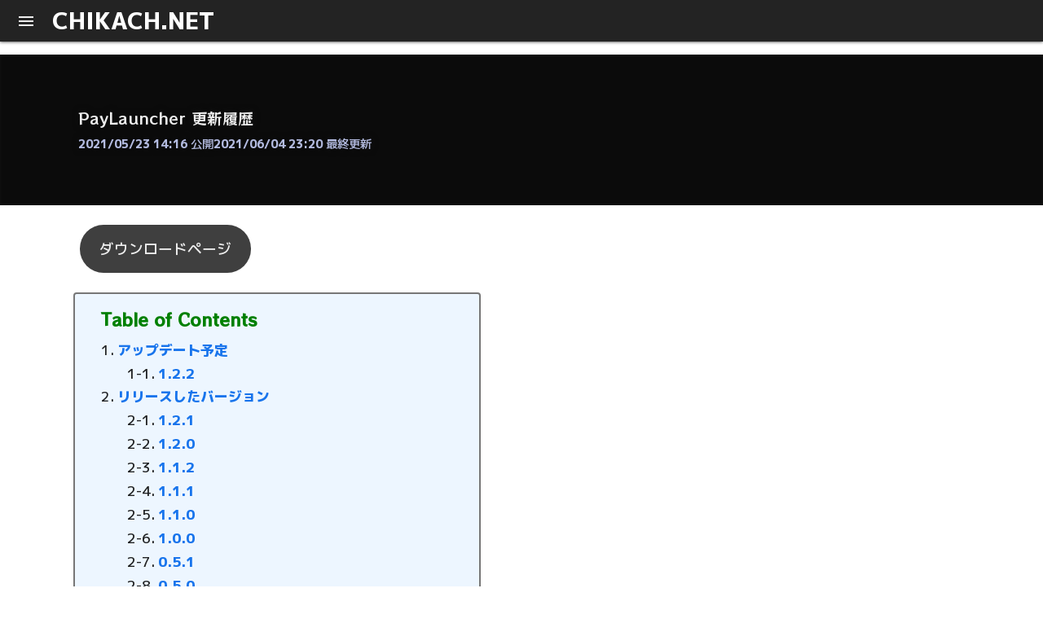

--- FILE ---
content_type: text/html; charset=utf-8
request_url: https://www.chikach.net/paylauncher-changelog
body_size: 8075
content:
<!DOCTYPE html><html  lang="ja"><head><meta charset="utf-8"><meta name="viewport" content="width=device-width, initial-scale=1"><title>PayLauncher 更新履歴 - chikach.net</title><style id="vuetify-theme-stylesheet">:root {
      --v-theme-background: 255,255,255;
      --v-theme-background-overlay-multiplier: 1;
      --v-theme-surface: 255,255,255;
      --v-theme-surface-overlay-multiplier: 1;
      --v-theme-surface-bright: 255,255,255;
      --v-theme-surface-bright-overlay-multiplier: 1;
      --v-theme-surface-light: 238,238,238;
      --v-theme-surface-light-overlay-multiplier: 1;
      --v-theme-surface-variant: 66,66,66;
      --v-theme-surface-variant-overlay-multiplier: 2;
      --v-theme-on-surface-variant: 238,238,238;
      --v-theme-primary: 24,103,192;
      --v-theme-primary-overlay-multiplier: 2;
      --v-theme-primary-darken-1: 31,85,146;
      --v-theme-primary-darken-1-overlay-multiplier: 2;
      --v-theme-secondary: 72,169,166;
      --v-theme-secondary-overlay-multiplier: 1;
      --v-theme-secondary-darken-1: 1,135,134;
      --v-theme-secondary-darken-1-overlay-multiplier: 1;
      --v-theme-error: 176,0,32;
      --v-theme-error-overlay-multiplier: 2;
      --v-theme-info: 33,150,243;
      --v-theme-info-overlay-multiplier: 1;
      --v-theme-success: 76,175,80;
      --v-theme-success-overlay-multiplier: 1;
      --v-theme-warning: 251,140,0;
      --v-theme-warning-overlay-multiplier: 1;
      --v-theme-on-background: 0,0,0;
      --v-theme-on-surface: 0,0,0;
      --v-theme-on-surface-bright: 0,0,0;
      --v-theme-on-surface-light: 0,0,0;
      --v-theme-on-primary: 255,255,255;
      --v-theme-on-primary-darken-1: 255,255,255;
      --v-theme-on-secondary: 255,255,255;
      --v-theme-on-secondary-darken-1: 255,255,255;
      --v-theme-on-error: 255,255,255;
      --v-theme-on-info: 255,255,255;
      --v-theme-on-success: 255,255,255;
      --v-theme-on-warning: 255,255,255;
      --v-border-color: 0, 0, 0;
      --v-border-opacity: 0.12;
      --v-high-emphasis-opacity: 0.87;
      --v-medium-emphasis-opacity: 0.6;
      --v-disabled-opacity: 0.38;
      --v-idle-opacity: 0.04;
      --v-hover-opacity: 0.04;
      --v-focus-opacity: 0.12;
      --v-selected-opacity: 0.08;
      --v-activated-opacity: 0.12;
      --v-pressed-opacity: 0.12;
      --v-dragged-opacity: 0.08;
      --v-theme-kbd: 238, 238, 238;
      --v-theme-on-kbd: 0, 0, 0;
      --v-theme-code: 245, 245, 245;
      --v-theme-on-code: 0, 0, 0;
    }
    .v-theme--light {
      color-scheme: normal;
      --v-theme-background: 255,255,255;
      --v-theme-background-overlay-multiplier: 1;
      --v-theme-surface: 255,255,255;
      --v-theme-surface-overlay-multiplier: 1;
      --v-theme-surface-bright: 255,255,255;
      --v-theme-surface-bright-overlay-multiplier: 1;
      --v-theme-surface-light: 238,238,238;
      --v-theme-surface-light-overlay-multiplier: 1;
      --v-theme-surface-variant: 66,66,66;
      --v-theme-surface-variant-overlay-multiplier: 2;
      --v-theme-on-surface-variant: 238,238,238;
      --v-theme-primary: 24,103,192;
      --v-theme-primary-overlay-multiplier: 2;
      --v-theme-primary-darken-1: 31,85,146;
      --v-theme-primary-darken-1-overlay-multiplier: 2;
      --v-theme-secondary: 72,169,166;
      --v-theme-secondary-overlay-multiplier: 1;
      --v-theme-secondary-darken-1: 1,135,134;
      --v-theme-secondary-darken-1-overlay-multiplier: 1;
      --v-theme-error: 176,0,32;
      --v-theme-error-overlay-multiplier: 2;
      --v-theme-info: 33,150,243;
      --v-theme-info-overlay-multiplier: 1;
      --v-theme-success: 76,175,80;
      --v-theme-success-overlay-multiplier: 1;
      --v-theme-warning: 251,140,0;
      --v-theme-warning-overlay-multiplier: 1;
      --v-theme-on-background: 0,0,0;
      --v-theme-on-surface: 0,0,0;
      --v-theme-on-surface-bright: 0,0,0;
      --v-theme-on-surface-light: 0,0,0;
      --v-theme-on-primary: 255,255,255;
      --v-theme-on-primary-darken-1: 255,255,255;
      --v-theme-on-secondary: 255,255,255;
      --v-theme-on-secondary-darken-1: 255,255,255;
      --v-theme-on-error: 255,255,255;
      --v-theme-on-info: 255,255,255;
      --v-theme-on-success: 255,255,255;
      --v-theme-on-warning: 255,255,255;
      --v-border-color: 0, 0, 0;
      --v-border-opacity: 0.12;
      --v-high-emphasis-opacity: 0.87;
      --v-medium-emphasis-opacity: 0.6;
      --v-disabled-opacity: 0.38;
      --v-idle-opacity: 0.04;
      --v-hover-opacity: 0.04;
      --v-focus-opacity: 0.12;
      --v-selected-opacity: 0.08;
      --v-activated-opacity: 0.12;
      --v-pressed-opacity: 0.12;
      --v-dragged-opacity: 0.08;
      --v-theme-kbd: 238, 238, 238;
      --v-theme-on-kbd: 0, 0, 0;
      --v-theme-code: 245, 245, 245;
      --v-theme-on-code: 0, 0, 0;
    }
    .v-theme--dark {
      color-scheme: dark;
      --v-theme-background: 18,18,18;
      --v-theme-background-overlay-multiplier: 1;
      --v-theme-surface: 33,33,33;
      --v-theme-surface-overlay-multiplier: 1;
      --v-theme-surface-bright: 204,191,214;
      --v-theme-surface-bright-overlay-multiplier: 2;
      --v-theme-surface-light: 66,66,66;
      --v-theme-surface-light-overlay-multiplier: 1;
      --v-theme-surface-variant: 200,200,200;
      --v-theme-surface-variant-overlay-multiplier: 2;
      --v-theme-on-surface-variant: 0,0,0;
      --v-theme-primary: 33,150,243;
      --v-theme-primary-overlay-multiplier: 2;
      --v-theme-primary-darken-1: 39,124,193;
      --v-theme-primary-darken-1-overlay-multiplier: 2;
      --v-theme-secondary: 84,182,178;
      --v-theme-secondary-overlay-multiplier: 2;
      --v-theme-secondary-darken-1: 72,169,166;
      --v-theme-secondary-darken-1-overlay-multiplier: 2;
      --v-theme-error: 207,102,121;
      --v-theme-error-overlay-multiplier: 2;
      --v-theme-info: 33,150,243;
      --v-theme-info-overlay-multiplier: 2;
      --v-theme-success: 76,175,80;
      --v-theme-success-overlay-multiplier: 2;
      --v-theme-warning: 251,140,0;
      --v-theme-warning-overlay-multiplier: 2;
      --v-theme-on-background: 255,255,255;
      --v-theme-on-surface: 255,255,255;
      --v-theme-on-surface-bright: 0,0,0;
      --v-theme-on-surface-light: 255,255,255;
      --v-theme-on-primary: 255,255,255;
      --v-theme-on-primary-darken-1: 255,255,255;
      --v-theme-on-secondary: 255,255,255;
      --v-theme-on-secondary-darken-1: 255,255,255;
      --v-theme-on-error: 255,255,255;
      --v-theme-on-info: 255,255,255;
      --v-theme-on-success: 255,255,255;
      --v-theme-on-warning: 255,255,255;
      --v-border-color: 255, 255, 255;
      --v-border-opacity: 0.12;
      --v-high-emphasis-opacity: 1;
      --v-medium-emphasis-opacity: 0.7;
      --v-disabled-opacity: 0.5;
      --v-idle-opacity: 0.1;
      --v-hover-opacity: 0.04;
      --v-focus-opacity: 0.12;
      --v-selected-opacity: 0.08;
      --v-activated-opacity: 0.12;
      --v-pressed-opacity: 0.16;
      --v-dragged-opacity: 0.08;
      --v-theme-kbd: 66, 66, 66;
      --v-theme-on-kbd: 255, 255, 255;
      --v-theme-code: 52, 52, 52;
      --v-theme-on-code: 204, 204, 204;
    }
    .bg-background {
      --v-theme-overlay-multiplier: var(--v-theme-background-overlay-multiplier);
      background-color: rgb(var(--v-theme-background)) !important;
      color: rgb(var(--v-theme-on-background)) !important;
    }
    .bg-surface {
      --v-theme-overlay-multiplier: var(--v-theme-surface-overlay-multiplier);
      background-color: rgb(var(--v-theme-surface)) !important;
      color: rgb(var(--v-theme-on-surface)) !important;
    }
    .bg-surface-bright {
      --v-theme-overlay-multiplier: var(--v-theme-surface-bright-overlay-multiplier);
      background-color: rgb(var(--v-theme-surface-bright)) !important;
      color: rgb(var(--v-theme-on-surface-bright)) !important;
    }
    .bg-surface-light {
      --v-theme-overlay-multiplier: var(--v-theme-surface-light-overlay-multiplier);
      background-color: rgb(var(--v-theme-surface-light)) !important;
      color: rgb(var(--v-theme-on-surface-light)) !important;
    }
    .bg-surface-variant {
      --v-theme-overlay-multiplier: var(--v-theme-surface-variant-overlay-multiplier);
      background-color: rgb(var(--v-theme-surface-variant)) !important;
      color: rgb(var(--v-theme-on-surface-variant)) !important;
    }
    .bg-primary {
      --v-theme-overlay-multiplier: var(--v-theme-primary-overlay-multiplier);
      background-color: rgb(var(--v-theme-primary)) !important;
      color: rgb(var(--v-theme-on-primary)) !important;
    }
    .bg-primary-darken-1 {
      --v-theme-overlay-multiplier: var(--v-theme-primary-darken-1-overlay-multiplier);
      background-color: rgb(var(--v-theme-primary-darken-1)) !important;
      color: rgb(var(--v-theme-on-primary-darken-1)) !important;
    }
    .bg-secondary {
      --v-theme-overlay-multiplier: var(--v-theme-secondary-overlay-multiplier);
      background-color: rgb(var(--v-theme-secondary)) !important;
      color: rgb(var(--v-theme-on-secondary)) !important;
    }
    .bg-secondary-darken-1 {
      --v-theme-overlay-multiplier: var(--v-theme-secondary-darken-1-overlay-multiplier);
      background-color: rgb(var(--v-theme-secondary-darken-1)) !important;
      color: rgb(var(--v-theme-on-secondary-darken-1)) !important;
    }
    .bg-error {
      --v-theme-overlay-multiplier: var(--v-theme-error-overlay-multiplier);
      background-color: rgb(var(--v-theme-error)) !important;
      color: rgb(var(--v-theme-on-error)) !important;
    }
    .bg-info {
      --v-theme-overlay-multiplier: var(--v-theme-info-overlay-multiplier);
      background-color: rgb(var(--v-theme-info)) !important;
      color: rgb(var(--v-theme-on-info)) !important;
    }
    .bg-success {
      --v-theme-overlay-multiplier: var(--v-theme-success-overlay-multiplier);
      background-color: rgb(var(--v-theme-success)) !important;
      color: rgb(var(--v-theme-on-success)) !important;
    }
    .bg-warning {
      --v-theme-overlay-multiplier: var(--v-theme-warning-overlay-multiplier);
      background-color: rgb(var(--v-theme-warning)) !important;
      color: rgb(var(--v-theme-on-warning)) !important;
    }
    .text-background {
      color: rgb(var(--v-theme-background)) !important;
    }
    .border-background {
      --v-border-color: var(--v-theme-background);
    }
    .text-surface {
      color: rgb(var(--v-theme-surface)) !important;
    }
    .border-surface {
      --v-border-color: var(--v-theme-surface);
    }
    .text-surface-bright {
      color: rgb(var(--v-theme-surface-bright)) !important;
    }
    .border-surface-bright {
      --v-border-color: var(--v-theme-surface-bright);
    }
    .text-surface-light {
      color: rgb(var(--v-theme-surface-light)) !important;
    }
    .border-surface-light {
      --v-border-color: var(--v-theme-surface-light);
    }
    .text-surface-variant {
      color: rgb(var(--v-theme-surface-variant)) !important;
    }
    .border-surface-variant {
      --v-border-color: var(--v-theme-surface-variant);
    }
    .on-surface-variant {
      color: rgb(var(--v-theme-on-surface-variant)) !important;
    }
    .text-primary {
      color: rgb(var(--v-theme-primary)) !important;
    }
    .border-primary {
      --v-border-color: var(--v-theme-primary);
    }
    .text-primary-darken-1 {
      color: rgb(var(--v-theme-primary-darken-1)) !important;
    }
    .border-primary-darken-1 {
      --v-border-color: var(--v-theme-primary-darken-1);
    }
    .text-secondary {
      color: rgb(var(--v-theme-secondary)) !important;
    }
    .border-secondary {
      --v-border-color: var(--v-theme-secondary);
    }
    .text-secondary-darken-1 {
      color: rgb(var(--v-theme-secondary-darken-1)) !important;
    }
    .border-secondary-darken-1 {
      --v-border-color: var(--v-theme-secondary-darken-1);
    }
    .text-error {
      color: rgb(var(--v-theme-error)) !important;
    }
    .border-error {
      --v-border-color: var(--v-theme-error);
    }
    .text-info {
      color: rgb(var(--v-theme-info)) !important;
    }
    .border-info {
      --v-border-color: var(--v-theme-info);
    }
    .text-success {
      color: rgb(var(--v-theme-success)) !important;
    }
    .border-success {
      --v-border-color: var(--v-theme-success);
    }
    .text-warning {
      color: rgb(var(--v-theme-warning)) !important;
    }
    .border-warning {
      --v-border-color: var(--v-theme-warning);
    }
    .on-background {
      color: rgb(var(--v-theme-on-background)) !important;
    }
    .on-surface {
      color: rgb(var(--v-theme-on-surface)) !important;
    }
    .on-surface-bright {
      color: rgb(var(--v-theme-on-surface-bright)) !important;
    }
    .on-surface-light {
      color: rgb(var(--v-theme-on-surface-light)) !important;
    }
    .on-primary {
      color: rgb(var(--v-theme-on-primary)) !important;
    }
    .on-primary-darken-1 {
      color: rgb(var(--v-theme-on-primary-darken-1)) !important;
    }
    .on-secondary {
      color: rgb(var(--v-theme-on-secondary)) !important;
    }
    .on-secondary-darken-1 {
      color: rgb(var(--v-theme-on-secondary-darken-1)) !important;
    }
    .on-error {
      color: rgb(var(--v-theme-on-error)) !important;
    }
    .on-info {
      color: rgb(var(--v-theme-on-info)) !important;
    }
    .on-success {
      color: rgb(var(--v-theme-on-success)) !important;
    }
    .on-warning {
      color: rgb(var(--v-theme-on-warning)) !important;
    }
</style><style>.navbar[data-v-f4d89c1b]{background:#232323;box-shadow:0 0 4px #121212;color:#efefef;position:sticky;top:0;z-index:1000}.navbar h1[data-v-f4d89c1b]{font-size:var(--v9684eae8);padding:4px 0;transition:opacity .1s linear}.navbar h1[data-v-f4d89c1b]:hover{opacity:.7}</style><style>.btn[data-v-a33d41ce]{align-items:center;display:flex;padding:0 8px;position:relative;transition:background-color .2s ease}.btn a[data-v-a33d41ce]{inset:0;position:absolute}.hovered[data-v-a33d41ce],.sub[data-v-a33d41ce]{background-color:#3e3e3e}.sub[data-v-a33d41ce]{opacity:0;padding-top:8px;pointer-events:none;position:absolute;right:16px;top:32px;z-index:-1}.btn:hover~.sub[data-v-a33d41ce],.sub[data-v-a33d41ce]:hover{pointer-events:auto}</style><style>div[data-v-b6e008b4]{position:relative}div .link[data-v-b6e008b4]{inset:0;position:absolute}</style><style>h2[data-v-8a74c5db]{border-bottom:2px solid #efefef;font-size:18px;font-weight:700;margin:0 16px 2px;padding-bottom:8px;text-align:center}</style><style>span[data-v-9ce7ae3b]{margin-right:8px;text-align:center;white-space:nowrap}span .subtitle[data-v-9ce7ae3b]{font-size:.8em}span .title[data-v-9ce7ae3b]{font-size:1em;font-weight:700}</style><style>.btn[data-v-48c8033c]{padding:16px}.btn .v-img[data-v-48c8033c],.btn span[data-v-48c8033c]{transition:all .2s ease}.btn:hover .invert[data-v-48c8033c]{filter:invert(.8)}.btn[data-v-48c8033c]:before{background-color:#e0e0e0;bottom:0;content:"";display:inline-block;left:0;pointer-events:none;position:absolute;top:0;transition:all .2s ease;width:0;z-index:0}.btn.x[data-v-48c8033c]:before{background-color:#121212}.btn.youtube[data-v-48c8033c]:before{background-color:red}.btn[data-v-48c8033c]:hover:before{width:100%}</style><style>.category-link[data-v-c3c95cd7]{color:inherit;transition:opacity .2s linear}.category-link[data-v-c3c95cd7]:hover{opacity:.7}.side-by-side-nav[data-v-c3c95cd7]{display:flex;gap:16px}</style><style>.container[data-v-ed251b16]{align-items:center;background-color:#121212;background-position-y:40%;background-size:cover;color:#eee;display:flex;justify-content:center;margin-left:calc(50% - 50vw);position:relative;text-shadow:#121212 0 0 8px;width:100vw}.container[data-v-ed251b16]:before{-webkit-backdrop-filter:blur(2px) brightness(.6);backdrop-filter:blur(2px) brightness(.6);content:"";height:100%;position:absolute;width:100%}.container .inner[data-v-ed251b16]{flex-grow:1;max-width:85%;z-index:0}.container .inner h2[data-v-ed251b16]{font-family:RocknRoll One,sans-serif;font-size:var(--v569ac5da);font-weight:400}.container .inner .append[data-v-ed251b16]{color:#b3bbe0;font-size:var(--e4611c10)}</style><style>div[data-v-baddf035]{background:#edf6ff;border:2px solid #777;border-radius:4px;margin-top:16px;max-width:500px;padding:16px}div h5[data-v-baddf035]{color:green;font-family:Rocknroll One,sans-serif;font-size:1.3em;margin-bottom:8px}div h5[data-v-baddf035],div ol[data-v-baddf035]{margin-left:16px}div ol[data-v-baddf035]{counter-reset:numParent;font-size:1.05em}div ol li[data-v-baddf035]{counter-increment:numParent;list-style:none;margin-left:0}div ol li[data-v-baddf035]:before{content:counter(numParent) ".";margin-right:4px}div ol li span[data-v-baddf035]{color:#1874ec;cursor:pointer;font-weight:700;transition:color .1s ease}div ol li span[data-v-baddf035]:hover{color:#76b1fd}div ol li ol[data-v-baddf035]{counter-reset:numChild}div ol li ol li[data-v-baddf035]{counter-increment:numChild;list-style:none;margin-left:16px}div ol li ol li[data-v-baddf035]:before{content:counter(numParent) "-" counter(numChild) "."}</style><style>.comment-container[data-v-b7576f86]{display:flex;flex-direction:column;gap:16px;margin:32px auto;max-width:800px}</style><link rel="stylesheet" href="/_nuxt/entry.B3ERpNKl.css" crossorigin><link rel="stylesheet" href="/_nuxt/ArticleContent.C-xcBOXA.css" crossorigin><link rel="stylesheet" href="/_nuxt/_commonjsHelpers.Dh8rtX_X.css" crossorigin><link rel="preload" as="fetch" crossorigin="anonymous" href="/paylauncher-changelog/_payload.json?908273dc-20a2-41b2-91a7-c99fe806be15"><link rel="modulepreload" as="script" crossorigin href="/_nuxt/C47b6PdB.js"><link rel="modulepreload" as="script" crossorigin href="/_nuxt/D8XHRtVl.js"><link rel="modulepreload" as="script" crossorigin href="/_nuxt/Da2-AT9M.js"><link rel="modulepreload" as="script" crossorigin href="/_nuxt/BAw-3dKm.js"><link rel="preload" as="fetch" fetchpriority="low" crossorigin="anonymous" href="/_nuxt/builds/meta/908273dc-20a2-41b2-91a7-c99fe806be15.json"><link rel="shortcut icon" href="/favicon.webp"><meta property="og:type" content="article"><meta property="og:title" content="PayLauncher 更新履歴"><meta property="og:url" content="https://www.chikach.net/paylauncher-changelog"><meta property="og:description" content="PayLauncherの更新履歴"><meta property="og:image" content="https://www.chikach.net/api/v2/ogp-thumbnail?title=UGF5TGF1bmNoZXIg5pu05paw5bGl5q20"><meta name="twitter:card" content="summary_large_image"><meta name="twitter:site" content="@chikavoid"><meta name="description" content="PayLauncherの更新履歴"><script type="module" src="/_nuxt/C47b6PdB.js" crossorigin></script><script id="unhead:payload" type="application/json">{"titleTemplate":"%s - chikach.net"}</script></head><body><div id="__nuxt"><div class="v-application v-theme--light v-layout v-layout--full-height v-locale--is-ltr" style=""><div class="v-application__wrap"><!--[--><!--[--><nav class="v-navigation-drawer v-navigation-drawer--left v-navigation-drawer--temporary v-theme--light v-navigation-drawer--mobile" style="left:0;z-index:1004;transform:translateX(-256px);position:fixed;transition:none !important;"><!----><!----><div class="v-navigation-drawer__content"><!--[--><div class="v-list v-theme--light bg-transparent v-list--density-default v-list--one-line" style="" tabindex="0" role="listbox"><!--[--><div class="v-list-subheader" style=""><div class="v-list-subheader__text">Menu</div></div><a class="v-list-item v-list-item--link v-theme--light v-list-item--density-default v-list-item--one-line rounded-0 v-list-item--variant-text" style="" tabindex="-2" href="/category/info"><!--[--><span class="v-list-item__overlay"></span><span class="v-list-item__underlay"></span><!--]--><!----><div class="v-list-item__content" data-no-activator><div class="v-list-item-title" style="">お知らせ</div><!----><!----></div><!----></a><a class="v-list-item v-list-item--link v-theme--light v-list-item--density-default v-list-item--one-line rounded-0 v-list-item--variant-text" style="" tabindex="-2" href="/category/useful"><!--[--><span class="v-list-item__overlay"></span><span class="v-list-item__underlay"></span><!--]--><!----><div class="v-list-item__content" data-no-activator><div class="v-list-item-title" style="">役立ち情報/備忘録</div><!----><!----></div><!----></a><a class="v-list-item v-list-item--link v-theme--light v-list-item--density-default v-list-item--one-line rounded-0 v-list-item--variant-text" style="" tabindex="-2" href="/category/others"><!--[--><span class="v-list-item__overlay"></span><span class="v-list-item__underlay"></span><!--]--><!----><div class="v-list-item__content" data-no-activator><div class="v-list-item-title" style="">どうでもいいこと</div><!----><!----></div><!----></a><a class="v-list-item v-list-item--link v-theme--light v-list-item--density-default v-list-item--one-line rounded-0 v-list-item--variant-text" style="" tabindex="-2" href="/category/inside_story"><!--[--><span class="v-list-item__overlay"></span><span class="v-list-item__underlay"></span><!--]--><!----><div class="v-list-item__content" data-no-activator><div class="v-list-item-title" style="">動画ウラ話</div><!----><!----></div><!----></a><a class="v-list-item v-list-item--link v-theme--light v-list-item--density-default v-list-item--one-line rounded-0 v-list-item--variant-text" style="" tabindex="-2" href="/category/android-app"><!--[--><span class="v-list-item__overlay"></span><span class="v-list-item__underlay"></span><!--]--><!----><div class="v-list-item__content" data-no-activator><div class="v-list-item-title" style="">Androidアプリ</div><!----><!----></div><!----></a><div class="v-list-group" style=""><!--[--><!--[--><!--[--><div class="v-list-item v-list-item--link v-theme--light v-list-item--density-default v-list-item--one-line rounded-0 v-list-item--variant-text v-list-group__header" style="" tabindex="-2" id="v-list-group--id-Symbol(nested item)"><!--[--><span class="v-list-item__overlay"></span><span class="v-list-item__underlay"></span><!--]--><!----><div class="v-list-item__content" data-no-activator><div class="v-list-item-title" style="">作ったモノ</div><!----><!----></div><div class="v-list-item__append"><!--[--><i class="mdi-chevron-down mdi v-icon notranslate v-theme--light v-icon--size-default" style="" aria-hidden="true" density="default"></i><!----><!--]--><div class="v-list-item__spacer"></div></div></div><!--]--><!--]--><!--]--><div class="v-list-group__items" role="group" aria-labelledby="v-list-group--id-Symbol(nested item)" style="display:none;"><!--[--><a class="v-list-item v-list-item--link v-theme--light v-list-item--density-default v-list-item--two-line rounded-0 v-list-item--variant-text" style="" tabindex="-2" href="https://link.chikach.net/d6o5" target="_blank"><!--[--><span class="v-list-item__overlay"></span><span class="v-list-item__underlay"></span><!--]--><!----><div class="v-list-item__content" data-no-activator><div class="v-list-item-title" style="">Submon</div><div class="v-list-item-subtitle" style="">提出物が管理できるだけじゃない</div><!----></div><!----></a><a class="v-list-item v-list-item--link v-theme--light v-list-item--density-default v-list-item--two-line rounded-0 v-list-item--variant-text" style="" tabindex="-2" href="https://onelink.to/n5xsnp" target="_blank"><!--[--><span class="v-list-item__overlay"></span><span class="v-list-item__underlay"></span><!--]--><!----><div class="v-list-item__content" data-no-activator><div class="v-list-item-title" style="">原神素材ノート</div><div class="v-list-item-subtitle" style="">データベースと素材収集メモ</div><!----></div><!----></a><a class="v-list-item v-list-item--link v-theme--light v-list-item--density-default v-list-item--two-line rounded-0 v-list-item--variant-text" style="" tabindex="-2" href="/dqm-installer-flt"><!--[--><span class="v-list-item__overlay"></span><span class="v-list-item__underlay"></span><!--]--><!----><div class="v-list-item__content" data-no-activator><div class="v-list-item-title" style="">DQM Installer</div><div class="v-list-item-subtitle" style="">MinecraftのDQMを簡単に導入 (Win/Mac/Linux)</div><!----></div><!----></a><!--]--></div></div><a class="v-list-item v-list-item--link v-theme--light v-list-item--density-default v-list-item--one-line rounded-0 v-list-item--variant-text" style="" tabindex="-2" href="/about"><!--[--><span class="v-list-item__overlay"></span><span class="v-list-item__underlay"></span><!--]--><!----><div class="v-list-item__content" data-no-activator><div class="v-list-item-title" style="">About</div><!----><!----></div><!----></a><a class="v-list-item v-list-item--link v-theme--light v-list-item--density-default v-list-item--one-line rounded-0 v-list-item--variant-text" style="" tabindex="-2" href="https://x.com/chikavoid" target="_blank"><!--[--><span class="v-list-item__overlay"></span><span class="v-list-item__underlay"></span><!--]--><div class="v-list-item__prepend"><!--[--><!--[--><div class="v-responsive v-img v-img--booting" style="height:25px;width:25px;"><div class="v-responsive__sizer" style="padding-bottom:100%;"></div><!--[--><!--[--><!----><!----><!----><!----><!----><!--]--><!--]--><!----></div><!--]--><!--]--><div class="v-list-item__spacer"></div></div><div class="v-list-item__content" data-no-activator><!----><!----><!--[--><div class="v-list-item-title ml-2" style=""> X </div><!--]--></div><!----></a><a class="v-list-item v-list-item--link v-theme--light v-list-item--density-default v-list-item--one-line rounded-0 v-list-item--variant-text" style="" tabindex="-2" href="https://youtube.com/@chikach3742" target="_blank"><!--[--><span class="v-list-item__overlay"></span><span class="v-list-item__underlay"></span><!--]--><div class="v-list-item__prepend"><!--[--><!--[--><div class="v-responsive v-img v-img--booting" style="height:25px;width:25px;"><div class="v-responsive__sizer" style="padding-bottom:100%;"></div><!--[--><!--[--><!----><!----><!----><!----><!----><!--]--><!--]--><!----></div><!--]--><!--]--><div class="v-list-item__spacer"></div></div><div class="v-list-item__content" data-no-activator><!----><!----><!--[--><div class="v-list-item-title ml-2" style=""> YouTube </div><!--]--></div><!----></a><!--]--></div><!--]--></div><!----></nav><!----><!--]--><main class="v-main" style="--v-layout-left:0px;--v-layout-right:0px;--v-layout-top:0px;--v-layout-bottom:0px;transition:none !important;"><!--[--><div class="d-flex flex-column h-100"><div class="v-row v-row--no-gutters align-center navbar px-4 flex-nowrap flex-0-0" style="--v9684eae8:1.8rem;" data-v-f4d89c1b><button type="button" class="v-btn v-btn--icon v-theme--light v-btn--density-default v-btn--size-default v-btn--variant-text ml-n2 mr-2" style="" data-v-f4d89c1b><!--[--><span class="v-btn__overlay"></span><span class="v-btn__underlay"></span><!--]--><!----><span class="v-btn__content" data-no-activator><i class="mdi-menu mdi v-icon notranslate v-theme--light v-icon--size-default" style="" aria-hidden="true"></i></span><!----><!----></button><h1 data-v-f4d89c1b><a href="/" class="text-decoration-none text-white font-weight-bold" data-v-f4d89c1b> CHIKACH.NET </a></h1><div class="v-spacer" style="" data-v-f4d89c1b></div><div class="v-row v-row--no-gutters align-center navbar__buttons h-100" style="display:none;" data-v-f4d89c1b><div class="v-spacer" style="" data-v-f4d89c1b></div><div style="transition:background-color 100ms ease;" class="h-100" data-v-f4d89c1b data-v-a33d41ce><div class="h-100 btn" data-v-a33d41ce data-v-b6e008b4><!--[--><span data-v-a33d41ce>お知らせ</span><!----><!----><!--]--><a href="/category/info" class="link" data-v-b6e008b4></a></div><div class="sub" data-v-a33d41ce><!--[--><!--]--></div></div><div style="transition:background-color 100ms ease;" class="h-100" data-v-f4d89c1b data-v-a33d41ce><div class="h-100 btn" data-v-a33d41ce data-v-b6e008b4><!--[--><span data-v-a33d41ce>役立ち情報/備忘録</span><!----><!----><!--]--><a href="/category/useful" class="link" data-v-b6e008b4></a></div><div class="sub" data-v-a33d41ce><!--[--><!--]--></div></div><div style="transition:background-color 100ms ease;" class="h-100" data-v-f4d89c1b data-v-a33d41ce><div class="h-100 btn" data-v-a33d41ce data-v-b6e008b4><!--[--><span data-v-a33d41ce>どうでもいいこと</span><!----><!----><!--]--><a href="/category/others" class="link" data-v-b6e008b4></a></div><div class="sub" data-v-a33d41ce><!--[--><!--]--></div></div><div style="transition:background-color 100ms ease;" class="h-100" data-v-f4d89c1b data-v-a33d41ce><div class="h-100 btn" data-v-a33d41ce data-v-b6e008b4><!--[--><span data-v-a33d41ce>作ったモノ</span><!----><i class="mdi-chevron-down mdi v-icon notranslate v-theme--light v-icon--size-default" style="" aria-hidden="true" data-v-a33d41ce></i><!--]--><a class="link" data-v-b6e008b4></a></div><div class="sub" data-v-a33d41ce><!--[--><div data-v-f4d89c1b data-v-8a74c5db><div class="v-row v-row--no-gutters pb-4" style="" data-v-8a74c5db><div class="v-col" style="" data-v-8a74c5db><h2 data-v-8a74c5db>スマホアプリ</h2><div class="btn nav-link pa-2 pl-4" data-v-8a74c5db data-v-9ce7ae3b data-v-48c8033c data-v-b6e008b4><!--[--><span class="invert position-relative d-block" style="z-index:100;pointer-events:none;" data-v-48c8033c><!--[--><div class="d-flex align-center" data-v-9ce7ae3b><div data-v-9ce7ae3b><span class="subtitle" data-v-9ce7ae3b>提出物が管理できるだけじゃない</span><br data-v-9ce7ae3b><span class="title" data-v-9ce7ae3b>Submon</span></div><div class="v-spacer" style="" data-v-9ce7ae3b></div><i class="mdi-chevron-right mdi v-icon notranslate v-theme--light v-icon--size-default" style="" aria-hidden="true" data-v-9ce7ae3b></i></div><!--]--></span><!--]--><a href="https://link.chikach.net/d6o5" rel="noopener noreferrer" target="_blank" class="link" data-v-b6e008b4></a></div></div><hr class="v-divider v-divider--vertical v-theme--light text-grey" style="" aria-orientation="vertical" role="separator" data-v-8a74c5db><div class="v-col" style="" data-v-8a74c5db><h2 data-v-8a74c5db>Webアプリ</h2><div class="btn nav-link pa-2 pl-4" data-v-8a74c5db data-v-9ce7ae3b data-v-48c8033c data-v-b6e008b4><!--[--><span class="invert position-relative d-block" style="z-index:100;pointer-events:none;" data-v-48c8033c><!--[--><div class="d-flex align-center" data-v-9ce7ae3b><div data-v-9ce7ae3b><span class="subtitle" data-v-9ce7ae3b>データベースと素材収集メモ</span><br data-v-9ce7ae3b><span class="title" data-v-9ce7ae3b>原神素材ノート</span></div><div class="v-spacer" style="" data-v-9ce7ae3b></div><i class="mdi-chevron-right mdi v-icon notranslate v-theme--light v-icon--size-default" style="" aria-hidden="true" data-v-9ce7ae3b></i></div><!--]--></span><!--]--><a href="https://onelink.to/n5xsnp" rel="noopener noreferrer" target="_blank" class="link" data-v-b6e008b4></a></div><div class="btn nav-link pa-2 pl-4" data-v-8a74c5db data-v-9ce7ae3b data-v-48c8033c data-v-b6e008b4><!--[--><span class="invert position-relative d-block" style="z-index:100;pointer-events:none;" data-v-48c8033c><!--[--><div class="d-flex align-center" data-v-9ce7ae3b><div data-v-9ce7ae3b><span class="subtitle" data-v-9ce7ae3b>スタレでも！素材収集メモ</span><br data-v-9ce7ae3b><span class="title" data-v-9ce7ae3b>崩壊：スターレイル 素材ノート</span></div><div class="v-spacer" style="" data-v-9ce7ae3b></div><i class="mdi-chevron-right mdi v-icon notranslate v-theme--light v-icon--size-default" style="" aria-hidden="true" data-v-9ce7ae3b></i></div><!--]--></span><!--]--><a href="https://hsr.matnote.app" rel="noopener noreferrer" target="_blank" class="link" data-v-b6e008b4></a></div></div><hr class="v-divider v-divider--vertical v-theme--light text-grey" style="" aria-orientation="vertical" role="separator" data-v-8a74c5db><div class="v-col" style="" data-v-8a74c5db><h2 data-v-8a74c5db>PCソフト</h2><div class="btn nav-link pa-2 pl-4" data-v-8a74c5db data-v-9ce7ae3b data-v-48c8033c data-v-b6e008b4><!--[--><span class="invert position-relative d-block" style="z-index:100;pointer-events:none;" data-v-48c8033c><!--[--><div class="d-flex align-center" data-v-9ce7ae3b><div data-v-9ce7ae3b><span class="subtitle" data-v-9ce7ae3b>MinecraftのDQMを簡単に導入</span><br data-v-9ce7ae3b><span class="title" data-v-9ce7ae3b>DQM Installer (Win/Mac/Linux)</span></div><div class="v-spacer" style="" data-v-9ce7ae3b></div><i class="mdi-chevron-right mdi v-icon notranslate v-theme--light v-icon--size-default" style="" aria-hidden="true" data-v-9ce7ae3b></i></div><!--]--></span><!--]--><a href="/dqm-installer-flt" class="link" data-v-b6e008b4></a></div></div></div></div><!--]--></div></div><div style="transition:background-color 100ms ease;" class="h-100" data-v-f4d89c1b data-v-a33d41ce><div class="h-100 btn" data-v-a33d41ce data-v-b6e008b4><!--[--><!----><i class="mdi-dots-horizontal mdi v-icon notranslate v-theme--light v-icon--size-default" style="" aria-hidden="true" data-v-a33d41ce></i><i class="mdi-chevron-down mdi v-icon notranslate v-theme--light v-icon--size-default" style="" aria-hidden="true" data-v-a33d41ce></i><!--]--><a class="link" data-v-b6e008b4></a></div><div class="sub" data-v-a33d41ce><!--[--><nav class="d-flex flex-column" data-v-f4d89c1b><div class="btn" data-v-48c8033c data-v-b6e008b4><!--[--><span class="invert position-relative d-block" style="z-index:100;pointer-events:none;" data-v-48c8033c><!--[--> 動画ウラ話 <!--]--></span><!--]--><a href="/category/inside_story" class="link" data-v-b6e008b4></a></div><div class="btn" data-v-48c8033c data-v-b6e008b4><!--[--><span class="invert position-relative d-block" style="z-index:100;pointer-events:none;" data-v-48c8033c><!--[--> Androidアプリ <!--]--></span><!--]--><a href="/category/android-app" class="link" data-v-b6e008b4></a></div><div class="btn" data-v-48c8033c data-v-b6e008b4><!--[--><span class="invert position-relative d-block" style="z-index:100;pointer-events:none;" data-v-48c8033c><!--[--> About <!--]--></span><!--]--><a href="/about" class="link" data-v-b6e008b4></a></div><div class="d-flex align-stretch"><div class="btn x flex-grow-1" data-v-48c8033c data-v-b6e008b4><!--[--><span class="position-relative d-block" style="z-index:100;pointer-events:none;" data-v-48c8033c><!--[--><div class="v-responsive v-img v-img--booting vector-white" style="height:25px;"><div class="v-responsive__sizer" style="padding-bottom:100%;"></div><!--[--><!--[--><!----><!----><!----><!----><!----><!--]--><!--]--><!----></div><!--]--></span><!--]--><a href="https://x.com/chikavoid" rel="noopener noreferrer" target="_blank" class="link" data-v-b6e008b4></a></div><div class="btn youtube flex-grow-1" data-v-48c8033c data-v-b6e008b4><!--[--><span class="position-relative d-block" style="z-index:100;pointer-events:none;" data-v-48c8033c><!--[--><div class="v-responsive v-img v-img--booting vector-white" style="height:25px;"><div class="v-responsive__sizer" style="padding-bottom:100%;"></div><!--[--><!--[--><!----><!----><!----><!----><!----><!--]--><!--]--><!----></div><!--]--></span><!--]--><a href="https://youtube.com/@chikach3742" rel="noopener noreferrer" target="_blank" class="link" data-v-b6e008b4></a></div></div></nav><!--]--></div></div></div></div><div class="v-container v-locale--is-ltr" style=""><div><div data-v-c3c95cd7><div data-v-c3c95cd7 style="--v569ac5da:1.2em;--e4611c10:0.9em;" data-v-ed251b16><div class="container mb-4" style="" data-v-ed251b16><div class="inner py-8 py-sm-16" data-v-ed251b16><!--[--><!--]--><h2 data-v-ed251b16>PayLauncher 更新履歴</h2><div class="append" data-v-ed251b16><!--[--><div class="mt-2 d-flex flex-wrap" style="column-gap:16px;" data-v-c3c95cd7><!----><div class="d-flex flex-wrap" style="column-gap:16px;" data-v-c3c95cd7><div data-v-c3c95cd7><span class="font-weight-bold" data-v-c3c95cd7>2021/05/23 14:16</span><span class="ml-1" data-v-c3c95cd7>公開</span></div><div data-v-c3c95cd7><span class="font-weight-bold" data-v-c3c95cd7>2021/06/04 23:20</span><span class="ml-1" data-v-c3c95cd7>最終更新</span></div></div></div><!--]--></div></div></div><div class="title-sizer" data-v-ed251b16></div></div><div class="page-content-container mx-auto" data-v-c3c95cd7><div data-v-c3c95cd7><div class="btn"><p><a href="https://paylauncher.chikach.net" target="_blank">ダウンロードページ</a></p>
</div></div><div data-v-c3c95cd7 data-v-baddf035><h5 data-v-baddf035>Table of Contents</h5><ol data-v-baddf035><!--[--><li data-v-baddf035><span data-v-baddf035>アップデート予定</span><ol data-v-baddf035><!--[--><li data-v-baddf035><span data-v-baddf035>1.2.2</span></li><!--]--></ol></li><li data-v-baddf035><span data-v-baddf035>リリースしたバージョン</span><ol data-v-baddf035><!--[--><li data-v-baddf035><span data-v-baddf035>1.2.1</span></li><li data-v-baddf035><span data-v-baddf035>1.2.0</span></li><li data-v-baddf035><span data-v-baddf035>1.1.2</span></li><li data-v-baddf035><span data-v-baddf035>1.1.1</span></li><li data-v-baddf035><span data-v-baddf035>1.1.0</span></li><li data-v-baddf035><span data-v-baddf035>1.0.0</span></li><li data-v-baddf035><span data-v-baddf035>0.5.1</span></li><li data-v-baddf035><span data-v-baddf035>0.5.0</span></li><li data-v-baddf035><span data-v-baddf035>0.4.3</span></li><li data-v-baddf035><span data-v-baddf035>0.4.2</span></li><li data-v-baddf035><span data-v-baddf035>0.4.1</span></li><li data-v-baddf035><span data-v-baddf035>0.4.0</span></li><li data-v-baddf035><span data-v-baddf035>0.3.1</span></li><li data-v-baddf035><span data-v-baddf035>0.3.0</span></li><li data-v-baddf035><span data-v-baddf035>0.2.0</span></li><li data-v-baddf035><span data-v-baddf035>0.1.0</span></li><li data-v-baddf035><span data-v-baddf035>0.0.2</span></li><li data-v-baddf035><span data-v-baddf035>0.0.1</span></li><!--]--></ol></li><!--]--></ol></div><div data-v-c3c95cd7><h2 data-target-anchor="アップデート予定">アップデート予定</h2><h3 data-target-anchor="アップデート予定/1.2.2">1.2.2</h3><ul>
<li>店舗検索に失敗した際に再読み込みアイコンが透明になるバグの修正</li>
</ul>
<h2 data-target-anchor="リリースしたバージョン">リリースしたバージョン</h2><h3 data-target-anchor="リリースしたバージョン/1.2.1">1.2.1</h3><ul>
<li>店舗検索画面において、「店舗検索を開始すると・・・」の文字部分をタップするとクラッシュするバグの修正</li>
<li>「通知に表示するアプリ」を変更しても反映されないバグの修正</li>
<li>ダイアログを無操作で放置しても自動で閉じないバグの修正</li>
</ul>
<h3 data-target-anchor="リリースしたバージョン/1.2.0">1.2.0</h3><ul>
<li>店舗検索UIの刷新<ul>
<li>より洗練されたUIになりました。</li>
</ul>
</li>
<li>店舗検索の仕様変更<ul>
<li>Googleのポリシー変更により、バックグラウンドで位置情報を取得することが出来なくなったため、店舗検索をしようとするとアプリ本体が起動するようになります。</li>
</ul>
</li>
<li>チケットシステムの廃止<ul>
<li>今後は、アプリ起動時のバナー広告のみ表示されます。</li>
</ul>
</li>
<li>以下の設定項目・機能を削除<ul>
<li>[画面オン時にボタン表示]</li>
<li>[ボタンの表示時間]</li>
<li>[アプリ選択画面の表示時間]</li>
<li>[連続起動]</li>
<li>[店舗認識の限界範囲]</li>
<li>これらの機能は、今後のアプリ開発をする上での実験として実装しておりましたが、アプリを使いにくくしている要因になっていると判断し削除いたします。</li>
</ul>
</li>
<li>データベースライブラリの削除<ul>
<li>アプリ容量が軽減されます。</li>
<li>これにより、通知に表示するアプリがリセットされます。再設定をお願いします。</li>
</ul>
</li>
<li>店舗検索画面において、QR決済とポイントアプリで分けて(ソートされて)表示されるように</li>
<li>「オープンソースライセンス」タップ時にクラッシュするバグの修正</li>
<li>通知をオフにしている状態で「通知に表示するアプリ」に変更を加えると、通知が表示されるバグの修正</li>
<li>ダークテーマOFF時、「店舗から」のアイコンが背景と同化して見えなくなっていた問題の修正</li>
</ul>
<h3 data-target-anchor="リリースしたバージョン/1.1.2">1.1.2</h3><ul>
<li>ライブラリの更新</li>
<li>(今バージョンでは、機能追加やバグ修正などはございません。)</li>
</ul>
<h3 data-target-anchor="リリースしたバージョン/1.1.1">1.1.1</h3><ul>
<li>店舗の追加リクエストができるように</li>
<li>Android 11に対応</li>
<li>以下のポイント系アプリに対応<ul>
<li>Coke ON (The CocaCola Companyの登録商標)</li>
<li>SmileSTAND (ダイドーグループホールディングス株式会社の登録商標)</li>
<li>楽天ポイントカード (楽天株式会社の商標)</li>
</ul>
</li>
</ul>
<h3 data-target-anchor="リリースしたバージョン/1.1.0">1.1.0</h3><p>2020/04/26</p>
<ul>
<li>Origami Payサービス終了に伴い、少し早いが対応アプリから削除し、Origami対応店舗はメルペイ対応店舗扱いに。</li>
<li>ポイントカード等のアプリも通知欄やその他諸々から起動可能に。</li>
<li>追加対応アプリ<ul>
<li>ローソン</li>
<li>dポイントクラブ</li>
<li>Pontaカード</li>
<li>ゲオ</li>
<li>マクドナルド</li>
<li>セブン-イレブンアプリ</li>
<li>Tポイント</li>
</ul>
</li>
<li>これ以外に追加してほしい場合はアプリ内「フィードバックの送信」からお願いします。</li>
</ul>
<h3 data-target-anchor="リリースしたバージョン/1.0.0">1.0.0</h3><ul>
<li>au PAYの名称表記の修正</li>
<li>Android 10において、通知のダークテーマ対応</li>
<li>通知からPayLauncherロゴを削除</li>
</ul>
<h3 data-target-anchor="リリースしたバージョン/0.5.1">0.5.1</h3><ul>
<li>店舗再検索ボタンの追加</li>
<li>使い方のページを追加</li>
<li>商標の表記を追加</li>
<li>auPayに対応</li>
<li>アプリ起動時に自動的に通知が表示されないバグを修正</li>
</ul>
<h3 data-target-anchor="リリースしたバージョン/0.5.0">0.5.0</h3><ul>
<li>権限の要求をチュートリアル内に移動</li>
<li>「通知を表示」「画面オン時にアイコン表示」の初期設定を「オフ」に</li>
<li>店舗がセブン-イレブンしか表示されないバグを修正</li>
</ul>
<h3 data-target-anchor="リリースしたバージョン/0.4.3">0.4.3</h3><ul>
<li>店舗を認識しても利用可能なペイが表示されないバグを修正</li>
</ul>
<h3 data-target-anchor="リリースしたバージョン/0.4.2">0.4.2</h3><p>店舗一覧が取得できない問題を修正(データクラスにKeepアノテーションつけるの忘れてた)</p>
<h3 data-target-anchor="リリースしたバージョン/0.4.1">0.4.1</h3><p>店舗がファミリーマートしか表示されないバグを修正(デバッグしたあともとに戻すの忘れてた)</p>
<h3 data-target-anchor="リリースしたバージョン/0.4.0">0.4.0</h3><ul>
<li>管理者用店舗追加画面追加</li>
<li>店舗検索を開始するボタン追加</li>
<li>テーマをすべてマテリアルデザインに変更</li>
<li>店舗一覧をデータベース式に変更</li>
<li>1回も広告を見ていないと位置情報取得機能が使えないバグの修正</li>
<li>ファミリーマートでファミペイがグレーアウトするバグを修正</li>
<li>店舗検索が完了してからダイアログ自動クローズのタイマーが動き出すように</li>
<li>電池の最適化がオンだと端末を利用中にタスクキルされることがあるため、最適化を無効化するダイアログを表示するように</li>
</ul>
<h4 data-target-anchor="">**権限の追加について**</h4><p>機能の実現のため、以下の権限を追加します。</p>
<ul>
<li>REQUEST_IGNORE_BATTERY_OPTIMIZATIONS （電池の最適化を無視するかどうかの確認）<ul>
<li>目的：上記のとおり。</li>
</ul>
</li>
</ul>
<h3 data-target-anchor="リリースしたバージョン/0.3.1">0.3.1</h3><ul>
<li>チケット枚数がマイナスにもなるバグ</li>
<li>最後の1枚のチケットが使えず消滅するバグ</li>
<li>シーケンシャルアクションでアプリを移動した際、トップ画面に遷移する問題を修正</li>
</ul>
<h3 data-target-anchor="リリースしたバージョン/0.3.0">0.3.0</h3><ul>
<li>店舗名を登録すると、登録された店鋪で「店鋪から」をタップするとすぐにアクションが開始する機能を追加</li>
<li>通知・ダイアログに表示するアプリを選択できる機能追加</li>
<li>チケットの枚数をGoogleアカウントに紐づけて記録するように</li>
<li>起動後2回目以降は広告ボタンを1回押すだけで再生されるように</li>
<li>デフォルトの通知優先度を「高」に(初回起動時に設定されます)</li>
<li>デフォルトで「常駐サービスを利用する」がオンに</li>
<li>店鋪から選択する画面の動作バグを修正</li>
<li>Android10において、位置情報権限許可画面に「常に許可」が表示されないバグの修正</li>
</ul>
<h3 data-target-anchor="リリースしたバージョン/0.2.0">0.2.0</h3><ul>
<li>シーケンシャルアクションの次のアプリに移動するボタンを<ul>
<li>消せるように(強めにフリック) </li>
<li>物理アニメーションをするように</li>
</ul>
</li>
<li>アップデート確認機能の削除</li>
<li>ファミペイに対応</li>
<li>LINE Pay(LINE)のアイコンを変更</li>
<li>LINEアプリとLINE Payアプリを同時にインストールしていた場合、片方しかグレーアウトしない問題を修正</li>
<li>ダイアログのデフォルトが「グレーアウト状態」になった（店舗が見つからなかった際に、全てグレーアウト）</li>
<li>店舗一覧に備考を表示するように</li>
<li>位置情報取得時、店舗だけが検索されるように</li>
<li>細かなバグの修正</li>
</ul>
<h3 data-target-anchor="リリースしたバージョン/0.1.0">0.1.0</h3><ul>
<li>大幅なデザイン変更</li>
<li>シーケンシャルアクションの機能改善<ul>
<li>アプリの選択を解除できるように</li>
<li>編集できるように</li>
<li>登録したアプリをアンインストールすると、設定画面を起動したときなどにクラッシュするバグの修正</li>
<li>支払いアプリを登録すると、支払い画面に直接移動できるように</li>
</ul>
</li>
<li>常駐させるかどうかの設定を追加</li>
<li>常駐通知のデザインを変更</li>
<li>ダークテーマに対応(アプリ内で設定することは出来ません。端末依存です。)</li>
</ul>
<h3 data-target-anchor="リリースしたバージョン/0.0.2">0.0.2</h3><ul>
<li>LINE Payのグレーアウトが正常に行われないバグを修正</li>
<li>Android 10以降において、位置情報権限の維持が出来ない問題を修正<ul>
<li>仕様変更が原因</li>
</ul>
</li>
<li>広告が読み込めないバグを修正</li>
<li>｢常駐サービスを利用する｣がデフォルトでオフになっているバグの修正</li>
</ul>
<h3 data-target-anchor="リリースしたバージョン/0.0.1">0.0.1</h3><ul>
<li>初回リリース</li>
</ul>
</div></div><span data-v-c3c95cd7 data-v-b7576f86></span><!----><!----><!----><div data-v-c3c95cd7></div></div></div></div><div class="v-spacer" style=""></div><div><footer class="v-footer v-theme--light" style="background-color:#121212;color:#eee;caret-color:#fff;height:auto;"><span>©2026 chika</span><a class="v-btn v-theme--light text-blue-lighten-3 v-btn--density-comfortable v-btn--size-default v-btn--variant-text ml-4" style="" href="/privacy"><!--[--><span class="v-btn__overlay"></span><span class="v-btn__underlay"></span><!--]--><!----><span class="v-btn__content" data-no-activator><!--[--><!--[--> プライバシーポリシー <!--]--><!--]--></span><!----><!----></a></footer></div></div><!--]--></main><!--[--><!----><!----><!--]--><!--]--></div></div></div><div id="teleports"></div><script type="application/json" data-nuxt-data="nuxt-app" data-ssr="true" id="__NUXT_DATA__" data-src="/paylauncher-changelog/_payload.json?908273dc-20a2-41b2-91a7-c99fe806be15">[{"state":1,"once":7,"_errors":8,"serverRendered":10,"path":11,"prerenderedAt":12},["Reactive",2],{"$ssnackbar":3},{"displayed":4,"message":5,"color":6},false,"",null,["Set"],["ShallowReactive",9],{"$fL4-K2ns2Sa99UULhds2q_UH0ind5CafTSaS5RVdI0iY":-1},true,"/paylauncher-changelog",1769177185216]</script><script>window.__NUXT__={};window.__NUXT__.config={public:{isDev:false,useFirebaseDevServer:false,apiOrigin:"https://www.chikach.net",recaptchaSiteKey:"6Lcwb6wUAAAAAD2d_PPrMGI96ddaMuMIViMJsjIB",firebaseOptions:{apiKey:"AIzaSyANZOTsYyoYqQ64oP0L84W5Zh3E8FgewP0",appId:"1:746759118595:web:1d75851c0fafeccd9ed336",authDomain:"www.chikach.net",databaseURL:"",measurementId:"G-1GD7WXFVMC",messagingSenderId:"746759118595",projectId:"chikach-net",storageBucket:"chikach-net.appspot.com"}},app:{baseURL:"/",buildId:"908273dc-20a2-41b2-91a7-c99fe806be15",buildAssetsDir:"/_nuxt/",cdnURL:""}}</script></body></html>

--- FILE ---
content_type: text/css; charset=utf-8
request_url: https://www.chikach.net/_nuxt/ArticleContent.C-xcBOXA.css
body_size: 1480
content:
div[data-v-baddf035]{background:#edf6ff;border:2px solid #777;border-radius:4px;margin-top:16px;max-width:500px;padding:16px}div h5[data-v-baddf035]{color:green;font-family:Rocknroll One,sans-serif;font-size:1.3em;margin-bottom:8px}div h5[data-v-baddf035],div ol[data-v-baddf035]{margin-left:16px}div ol[data-v-baddf035]{counter-reset:numParent;font-size:1.05em}div ol li[data-v-baddf035]{counter-increment:numParent;list-style:none;margin-left:0}div ol li[data-v-baddf035]:before{content:counter(numParent) ".";margin-right:4px}div ol li span[data-v-baddf035]{color:#1874ec;cursor:pointer;font-weight:700;transition:color .1s ease}div ol li span[data-v-baddf035]:hover{color:#76b1fd}div ol li ol[data-v-baddf035]{counter-reset:numChild}div ol li ol li[data-v-baddf035]{counter-increment:numChild;list-style:none;margin-left:16px}div ol li ol li[data-v-baddf035]:before{content:counter(numParent) "-" counter(numChild) "."}h5[data-v-86c06c85]{border-bottom:2px solid #00b8d4;font-size:1.2em;padding-bottom:8px}.comment__container[data-v-60de5850]{min-width:0}.comment__content[data-v-60de5850]{font-size:.9em;margin-right:8px;overflow-wrap:break-word;white-space:pre-wrap;word-break:break-word}.hidden[data-v-60de5850]{display:-webkit-box;-webkit-line-clamp:3;-webkit-box-orient:vertical;overflow:hidden}.comment-container[data-v-b7576f86]{display:flex;flex-direction:column;gap:16px;margin:32px auto;max-width:800px}.side-by-side-nav__item[data-v-f5ad8967]{align-items:center;display:flex;flex:1;word-wrap:anywhere;background-color:#121212;color:#eee;height:100%;padding:16px 4px;position:relative;transition:background-color .2s ease}.side-by-side-nav__item p[data-v-f5ad8967]:nth-child(2){font-size:.9em;opacity:.8}.side-by-side-nav__item[data-v-f5ad8967]:hover{background-color:#5e5e5e}.page-content-container{max-width:1100px}.page-content-container iframe{aspect-ratio:16/9;border:none;max-width:100%;width:500px}.page-content-container .cch-img{margin:16px 0;max-height:300px;max-width:100%}.page-content-container .cch-img img{box-shadow:0 0 8px #969696;height:auto;max-height:300px!important;max-width:100%!important;vertical-align:bottom;width:auto}.page-content-container p{color:#232323;line-height:1.7em;margin:8px 0}.page-content-container .btn a{background-color:#3f3f3f;border-radius:32px;color:#eee!important;display:inline-block;font-size:1.1em;margin:8px;padding:16px 24px;text-decoration:none;transition:opacity .1s ease}.page-content-container .btn a:hover{opacity:.8}.page-content-container a{color:#2074e8;text-decoration:none;transition:color .1s ease;word-break:break-all}.page-content-container a:hover{color:#5c9aef}.page-content-container ol,.page-content-container ul{line-height:1.7em;margin-left:32px}.page-content-container ul ul{list-style:none}.page-content-container ul ul>li:before{border-bottom:6px solid transparent;border-left:8px solid #626262;border-top:6px solid transparent;box-sizing:border-box;content:"";display:inline-block;height:6px;margin-left:-16px;width:16px}.page-content-container h2{background:#dfefff;border:1px dashed #96c2fe;box-shadow:0 0 0 5px #dfefff;color:#454545;font-size:1.5rem;margin:86px 0 16px;outline:none;padding:.4em .5em}.page-content-container h3{background:#fffaf4;border-left:5px solid #ffaf58;color:#494949;font-size:1.4rem;margin:64px 0 8px;outline:none;padding:.5em}.page-content-container h2+h3{margin-top:16px}.page-content-container table{border:2px solid #96c2fe;border-collapse:collapse;width:100%}.page-content-container table td,.page-content-container table th{padding:8px}.page-content-container table th{background:#96c2fe66;border-bottom:2px solid #96c2fe;text-align:left}.page-content-container table tr:nth-child(2n-1){background:#ffa50022}.page-content-container code{background-color:#e3e3e3;border-radius:4px;font-family:Source Code Pro,M PLUS\ 1p,monospace;line-height:2em;margin:0 4px;padding:2px 8px}.page-content-container pre{--border-color:#bad8fe;background-color:#3f3f3f;border:3px solid var(--border-color);border-radius:4px;color:#eee;margin:16px 8px;overflow-x:auto;padding:8px 16px;position:relative}.page-content-container pre.has-highlighted-lang{color:#232323;padding-top:40px}.page-content-container pre code{background-color:transparent;border:none;margin:0;padding:0!important;white-space:pre}.page-content-container pre .highlighted-lang{background-color:var(--border-color);border-bottom:2px solid var(--border-color);border-bottom-right-radius:8px;border-right:2px solid var(--border-color);font-family:M PLUS\ 1p,monospace;left:0;padding:4px 8px;position:absolute;top:0}.page-content-container .code-note{background-color:#1f8cc2;border-radius:8px 8px 0 0;display:inline-block;margin-bottom:-16px;padding:0 16px;transform:translate(8px) translateY(10px)}.page-content-container .code-note p{color:#e6f6ff}.page-content-container blockquote{background:#dfefff;border-left:5px solid #96c2fe;box-shadow:0 0 0 5px #dfefff;color:#454545;font-style:italic;margin:16px;padding:.5em}.widgets{background:#333;color:#eee;display:flex;justify-content:center;margin-left:calc(50% - 50vw);padding:16px;width:100vw}@media only screen and (max-width:767px){.widgets{flex-wrap:wrap}}.widgets a{text-decoration:none}.widgets__item{width:400px}@media only screen and (max-width:767px){.widgets__item{width:100%}.widgets__item:nth-child(n+2){margin-top:32px}}.widgets__item h5{font-family:M PLUS\ 1p,sans-serif;font-size:1em;margin:8px 0 32px;text-align:center}.widgets__item .widget-list{font-family:RocknRoll One,sans-serif;list-style:none;margin:0 16px;padding-left:0}.widgets__item .widget-list__item{border-left:3px solid #fa9090;color:#ffe2e2;display:flex;margin:16px 0;min-height:45px;padding-left:16px;transition:border-left-width .3s ease}.widgets__item .widget-list__item:hover{border-left-width:10px}.widgets__item .widget-list__item .widget-list-item-content{align-self:center;width:100%}.widgets__item .widget-list__item .widget-list-item-content span{color:#bfbfbf;font-size:.8em}.widgets__item .widget-list__item span{align-self:center}.widgets__separator{background:#eee;margin:16px;width:2px}@media only screen and (max-width:767px){.widgets__separator{display:none}}pre code.hljs{display:block;overflow-x:auto;padding:1em}code.hljs{padding:3px 5px}/*!
  Theme: a11y-dark
  Author: @ericwbailey
  Maintainer: @ericwbailey

  Based on the Tomorrow Night Eighties theme: https://github.com/isagalaev/highlight.js/blob/master/src/styles/tomorrow-night-eighties.css
*/.hljs{background:#2b2b2b;color:#f8f8f2}.hljs-comment,.hljs-quote{color:#d4d0ab}.hljs-deletion,.hljs-name,.hljs-regexp,.hljs-selector-class,.hljs-selector-id,.hljs-tag,.hljs-template-variable,.hljs-variable{color:#ffa07a}.hljs-built_in,.hljs-link,.hljs-literal,.hljs-meta,.hljs-number,.hljs-params,.hljs-type{color:#f5ab35}.hljs-attribute{color:gold}.hljs-addition,.hljs-bullet,.hljs-string,.hljs-symbol{color:#abe338}.hljs-section,.hljs-title{color:#00e0e0}.hljs-keyword,.hljs-selector-tag{color:#dcc6e0}.hljs-emphasis{font-style:italic}.hljs-strong{font-weight:700}@media screen and (-ms-high-contrast:active){.hljs-addition,.hljs-attribute,.hljs-built_in,.hljs-bullet,.hljs-comment,.hljs-link,.hljs-literal,.hljs-meta,.hljs-number,.hljs-params,.hljs-quote,.hljs-string,.hljs-symbol,.hljs-type{color:highlight}.hljs-keyword,.hljs-selector-tag{font-weight:700}}.category-link[data-v-c3c95cd7]{color:inherit;transition:opacity .2s linear}.category-link[data-v-c3c95cd7]:hover{opacity:.7}.side-by-side-nav[data-v-c3c95cd7]{display:flex;gap:16px}


--- FILE ---
content_type: text/css; charset=utf-8
request_url: https://www.chikach.net/_nuxt/_commonjsHelpers.Dh8rtX_X.css
body_size: -170
content:
.container[data-v-ed251b16]{align-items:center;background-color:#121212;background-position-y:40%;background-size:cover;color:#eee;display:flex;justify-content:center;margin-left:calc(50% - 50vw);position:relative;text-shadow:#121212 0 0 8px;width:100vw}.container[data-v-ed251b16]:before{-webkit-backdrop-filter:blur(2px) brightness(.6);backdrop-filter:blur(2px) brightness(.6);content:"";height:100%;position:absolute;width:100%}.container .inner[data-v-ed251b16]{flex-grow:1;max-width:85%;z-index:0}.container .inner h2[data-v-ed251b16]{font-family:RocknRoll One,sans-serif;font-size:var(--v569ac5da);font-weight:400}.container .inner .append[data-v-ed251b16]{color:#b3bbe0;font-size:var(--e4611c10)}


--- FILE ---
content_type: text/javascript; charset=utf-8
request_url: https://www.chikach.net/_nuxt/BAw-3dKm.js
body_size: 35886
content:
import{a9 as fs,K as Zn,aa as ds,O as Pn,ab as ms,d as Un,ac as Tt,v as qn,ad as Bn,a5 as ps,ae as gs,af as ys,c as Hn,e as le,ag as X,ah as ks,ai as ws,aj as bs,a2 as tn,ak as xs,al as Ss,L as jn,am as Ts,an as vs,q as Os,b as Ke,ao as Ds,ap as Yn,aq as Es,ar as Is,u as Ms,f as $s,x as Ns,o as Cs,g as De,as as nn,t as _s,at as Rs,_ as Fs}from"./C47b6PdB.js";function zs(n){const e=n||Zn();return e.ssrContext?.head||e.runWithContext(()=>{if(ds()){const t=Pn(ms);if(!t)throw new Error("[nuxt] [unhead] Missing Unhead instance.");return t}})}function Lo(n,e={}){const t=e.head||zs(e.nuxt);return fs(n,{head:t,...e})}function As(n){return typeof n=="string"?`'${n}'`:new Ls().serialize(n)}const Ls=(function(){class n{#e=new Map;compare(t,r){const s=typeof t,i=typeof r;return s==="string"&&i==="string"?t.localeCompare(r):s==="number"&&i==="number"?t-r:String.prototype.localeCompare.call(this.serialize(t,!0),this.serialize(r,!0))}serialize(t,r){if(t===null)return"null";switch(typeof t){case"string":return r?t:`'${t}'`;case"bigint":return`${t}n`;case"object":return this.$object(t);case"function":return this.$function(t)}return String(t)}serializeObject(t){const r=Object.prototype.toString.call(t);if(r!=="[object Object]")return this.serializeBuiltInType(r.length<10?`unknown:${r}`:r.slice(8,-1),t);const s=t.constructor,i=s===Object||s===void 0?"":s.name;if(i!==""&&globalThis[i]===s)return this.serializeBuiltInType(i,t);if(typeof t.toJSON=="function"){const a=t.toJSON();return i+(a!==null&&typeof a=="object"?this.$object(a):`(${this.serialize(a)})`)}return this.serializeObjectEntries(i,Object.entries(t))}serializeBuiltInType(t,r){const s=this["$"+t];if(s)return s.call(this,r);if(typeof r?.entries=="function")return this.serializeObjectEntries(t,r.entries());throw new Error(`Cannot serialize ${t}`)}serializeObjectEntries(t,r){const s=Array.from(r).sort((a,o)=>this.compare(a[0],o[0]));let i=`${t}{`;for(let a=0;a<s.length;a++){const[o,l]=s[a];i+=`${this.serialize(o,!0)}:${this.serialize(l)}`,a<s.length-1&&(i+=",")}return i+"}"}$object(t){let r=this.#e.get(t);return r===void 0&&(this.#e.set(t,`#${this.#e.size}`),r=this.serializeObject(t),this.#e.set(t,r)),r}$function(t){const r=Function.prototype.toString.call(t);return r.slice(-15)==="[native code] }"?`${t.name||""}()[native]`:`${t.name}(${t.length})${r.replace(/\s*\n\s*/g,"")}`}$Array(t){let r="[";for(let s=0;s<t.length;s++)r+=this.serialize(t[s]),s<t.length-1&&(r+=",");return r+"]"}$Date(t){try{return`Date(${t.toISOString()})`}catch{return"Date(null)"}}$ArrayBuffer(t){return`ArrayBuffer[${new Uint8Array(t).join(",")}]`}$Set(t){return`Set${this.$Array(Array.from(t).sort((r,s)=>this.compare(r,s)))}`}$Map(t){return this.serializeObjectEntries("Map",t.entries())}}for(const e of["Error","RegExp","URL"])n.prototype["$"+e]=function(t){return`${e}(${t})`};for(const e of["Int8Array","Uint8Array","Uint8ClampedArray","Int16Array","Uint16Array","Int32Array","Uint32Array","Float32Array","Float64Array"])n.prototype["$"+e]=function(t){return`${e}[${t.join(",")}]`};for(const e of["BigInt64Array","BigUint64Array"])n.prototype["$"+e]=function(t){return`${e}[${t.join("n,")}${t.length>0?"n":""}]`};return n})(),Vs=[1779033703,-1150833019,1013904242,-1521486534,1359893119,-1694144372,528734635,1541459225],Ws=[1116352408,1899447441,-1245643825,-373957723,961987163,1508970993,-1841331548,-1424204075,-670586216,310598401,607225278,1426881987,1925078388,-2132889090,-1680079193,-1046744716,-459576895,-272742522,264347078,604807628,770255983,1249150122,1555081692,1996064986,-1740746414,-1473132947,-1341970488,-1084653625,-958395405,-710438585,113926993,338241895,666307205,773529912,1294757372,1396182291,1695183700,1986661051,-2117940946,-1838011259,-1564481375,-1474664885,-1035236496,-949202525,-778901479,-694614492,-200395387,275423344,430227734,506948616,659060556,883997877,958139571,1322822218,1537002063,1747873779,1955562222,2024104815,-2067236844,-1933114872,-1866530822,-1538233109,-1090935817,-965641998],Zs="ABCDEFGHIJKLMNOPQRSTUVWXYZabcdefghijklmnopqrstuvwxyz0123456789-_",se=[];let Ps=class{_data=new Pe;_hash=new Pe([...Vs]);_nDataBytes=0;_minBufferSize=0;finalize(e){e&&this._append(e);const t=this._nDataBytes*8,r=this._data.sigBytes*8;return this._data.words[r>>>5]|=128<<24-r%32,this._data.words[(r+64>>>9<<4)+14]=Math.floor(t/4294967296),this._data.words[(r+64>>>9<<4)+15]=t,this._data.sigBytes=this._data.words.length*4,this._process(),this._hash}_doProcessBlock(e,t){const r=this._hash.words;let s=r[0],i=r[1],a=r[2],o=r[3],l=r[4],u=r[5],c=r[6],h=r[7];for(let f=0;f<64;f++){if(f<16)se[f]=e[t+f]|0;else{const I=se[f-15],w=(I<<25|I>>>7)^(I<<14|I>>>18)^I>>>3,E=se[f-2],Z=(E<<15|E>>>17)^(E<<13|E>>>19)^E>>>10;se[f]=w+se[f-7]+Z+se[f-16]}const d=l&u^~l&c,p=s&i^s&a^i&a,y=(s<<30|s>>>2)^(s<<19|s>>>13)^(s<<10|s>>>22),x=(l<<26|l>>>6)^(l<<21|l>>>11)^(l<<7|l>>>25),D=h+x+d+Ws[f]+se[f],C=y+p;h=c,c=u,u=l,l=o+D|0,o=a,a=i,i=s,s=D+C|0}r[0]=r[0]+s|0,r[1]=r[1]+i|0,r[2]=r[2]+a|0,r[3]=r[3]+o|0,r[4]=r[4]+l|0,r[5]=r[5]+u|0,r[6]=r[6]+c|0,r[7]=r[7]+h|0}_append(e){typeof e=="string"&&(e=Pe.fromUtf8(e)),this._data.concat(e),this._nDataBytes+=e.sigBytes}_process(e){let t,r=this._data.sigBytes/64;e?r=Math.ceil(r):r=Math.max((r|0)-this._minBufferSize,0);const s=r*16,i=Math.min(s*4,this._data.sigBytes);if(s){for(let a=0;a<s;a+=16)this._doProcessBlock(this._data.words,a);t=this._data.words.splice(0,s),this._data.sigBytes-=i}return new Pe(t,i)}},Pe=class Gn{words;sigBytes;constructor(e,t){e=this.words=e||[],this.sigBytes=t===void 0?e.length*4:t}static fromUtf8(e){const t=unescape(encodeURIComponent(e)),r=t.length,s=[];for(let i=0;i<r;i++)s[i>>>2]|=(t.charCodeAt(i)&255)<<24-i%4*8;return new Gn(s,r)}toBase64(){const e=[];for(let t=0;t<this.sigBytes;t+=3){const r=this.words[t>>>2]>>>24-t%4*8&255,s=this.words[t+1>>>2]>>>24-(t+1)%4*8&255,i=this.words[t+2>>>2]>>>24-(t+2)%4*8&255,a=r<<16|s<<8|i;for(let o=0;o<4&&t*8+o*6<this.sigBytes*8;o++)e.push(Zs.charAt(a>>>6*(3-o)&63))}return e.join("")}concat(e){if(this.words[this.sigBytes>>>2]&=4294967295<<32-this.sigBytes%4*8,this.words.length=Math.ceil(this.sigBytes/4),this.sigBytes%4)for(let t=0;t<e.sigBytes;t++){const r=e.words[t>>>2]>>>24-t%4*8&255;this.words[this.sigBytes+t>>>2]|=r<<24-(this.sigBytes+t)%4*8}else for(let t=0;t<e.sigBytes;t+=4)this.words[this.sigBytes+t>>>2]=e.words[t>>>2];this.sigBytes+=e.sigBytes}};function Us(n){return new Ps().finalize(n).toBase64()}function pe(n){return Us(As(n))}const qs={trailing:!0};function Bs(n,e=25,t={}){if(t={...qs,...t},!Number.isFinite(e))throw new TypeError("Expected `wait` to be a finite number");let r,s,i=[],a,o;const l=(h,f)=>(a=Hs(n,h,f),a.finally(()=>{if(a=null,t.trailing&&o&&!s){const d=l(h,o);return o=null,d}}),a),u=function(...h){return t.trailing&&(o=h),a||new Promise(f=>{const d=!s&&t.leading;clearTimeout(s),s=setTimeout(()=>{s=null;const p=t.leading?r:l(this,h);o=null;for(const y of i)y(p);i=[]},e),d?(r=l(this,h),f(r)):i.push(f)})},c=h=>{h&&(clearTimeout(h),s=null)};return u.isPending=()=>!!s,u.cancel=()=>{c(s),i=[],o=null},u.flush=()=>{if(c(s),!o||a)return;const h=o;return o=null,l(this,h)},u}async function Hs(n,e,t){return await n.apply(e,t)}const Jn=Symbol.for("nuxt:client-only"),Wo=Un({name:"ClientOnly",inheritAttrs:!1,props:["fallback","placeholder","placeholderTag","fallbackTag"],setup(n,{slots:e,attrs:t}){const r=Tt(!1);qn(()=>{r.value=!0});const s=Bn();return s&&(s._nuxtClientOnly=!0),ps(Jn,!0),()=>{if(r.value){const l=e.default?.();return l&&l.length===1?[gs(l[0],t)]:l}const i=e.fallback||e.placeholder;if(i)return ys(i);const a=n.fallback||n.placeholder||"",o=n.fallbackTag||n.placeholderTag||"span";return Hn(o,t,a)}}});function js(...n){const e=typeof n[n.length-1]=="string"?n.pop():void 0;Ys(n[0],n[1])&&n.unshift(e);let[t,r,s={}]=n,i=!1;const a=le(()=>X(t));if(typeof a.value!="string")throw new TypeError("[nuxt] [useAsyncData] key must be a string.");if(typeof r!="function")throw new TypeError("[nuxt] [useAsyncData] handler must be a function.");const o=Zn();s.server??=!0,s.default??=Js,s.getCachedData??=Xn,s.lazy??=!1,s.immediate??=!0,s.deep??=ks.deep,s.dedupe??="cancel",s._functionName,o._asyncData[a.value];function l(){const p={cause:"initial",dedupe:s.dedupe};return o._asyncData[a.value]?._init||(p.cachedData=s.getCachedData(a.value,o,{cause:"initial"}),o._asyncData[a.value]=rn(o,a.value,r,s,p.cachedData)),()=>o._asyncData[a.value].execute(p)}const u=l(),c=o._asyncData[a.value];c._deps++;const h=s.server!==!1&&o.payload.serverRendered;{let p=function(w){const E=o._asyncData[w];E?._deps&&(E._deps--,E._deps===0&&E?._off())};const y=Bn();if(y&&h&&s.immediate&&!y.sp&&(y.sp=[]),y&&!y._nuxtOnBeforeMountCbs){y._nuxtOnBeforeMountCbs=[];const w=y._nuxtOnBeforeMountCbs;ws(()=>{w.forEach(E=>{E()}),w.splice(0,w.length)}),bs(()=>w.splice(0,w.length))}const x=y&&(y._nuxtClientOnly||Pn(Jn,!1));h&&o.isHydrating&&(c.error.value||c.data.value!==void 0)?c.status.value=c.error.value?"error":"success":y&&(!x&&o.payload.serverRendered&&o.isHydrating||s.lazy)&&s.immediate?y._nuxtOnBeforeMountCbs.push(u):s.immediate&&c.status.value!=="success"&&u();const D=Ss(),C=tn(a,(w,E)=>{if((w||E)&&w!==E){i=!0;const Z=o._asyncData[E]?.data.value!==void 0,P=o._asyncDataPromises[E]!==void 0,ve={cause:"initial",dedupe:s.dedupe};if(!o._asyncData[w]?._init){let G;E&&Z?G=o._asyncData[E].data.value:(G=s.getCachedData(w,o,{cause:"initial"}),ve.cachedData=G),o._asyncData[w]=rn(o,w,r,s,G)}o._asyncData[w]._deps++,E&&p(E),(s.immediate||Z||P)&&o._asyncData[w].execute(ve),Ds(()=>{i=!1})}},{flush:"sync"}),I=s.watch?tn(s.watch,()=>{i||c._execute({cause:"watch",dedupe:s.dedupe})}):()=>{};D&&xs(()=>{C(),I(),p(a.value)})}const f={data:Ue(()=>o._asyncData[a.value]?.data),pending:Ue(()=>o._asyncData[a.value]?.pending),status:Ue(()=>o._asyncData[a.value]?.status),error:Ue(()=>o._asyncData[a.value]?.error),refresh:(...p)=>o._asyncData[a.value]?._init?o._asyncData[a.value].execute(...p):l()(),execute:(...p)=>f.refresh(...p),clear:()=>{const p=o._asyncData[a.value];if(p?._abortController)try{p._abortController.abort(new DOMException("AsyncData aborted by user.","AbortError"))}finally{p._abortController=void 0}Qn(o,a.value)}},d=Promise.resolve(o._asyncDataPromises[a.value]).then(()=>f);return Object.assign(d,f),d}function Ue(n){return le({get(){return n()?.value},set(e){const t=n();t&&(t.value=e)}})}function Ys(n,e){return!(typeof n=="string"||typeof n=="object"&&n!==null||typeof n=="function"&&typeof e=="function")}function Qn(n,e){e in n.payload.data&&(n.payload.data[e]=void 0),e in n.payload._errors&&(n.payload._errors[e]=void 0),n._asyncData[e]&&(n._asyncData[e].data.value=Ke(n._asyncData[e]._default()),n._asyncData[e].error.value=void 0,n._asyncData[e].status.value="idle"),e in n._asyncDataPromises&&(n._asyncDataPromises[e]=void 0)}function Gs(n,e){const t={};for(const r of e)t[r]=n[r];return t}function rn(n,e,t,r,s){n.payload._errors[e]??=void 0;const i=r.getCachedData!==Xn,a=t,o=r.deep?jn:Tt,l=s!==void 0,u=n.hook("app:data:refresh",async h=>{(!h||h.includes(e))&&await c.execute({cause:"refresh:hook"})}),c={data:o(l?s:r.default()),pending:le(()=>c.status.value==="pending"),error:Ts(n.payload._errors,e),status:Tt("idle"),execute:(...h)=>{const[f,d=void 0]=h,p=f&&d===void 0&&typeof f=="object"?f:{};if(n._asyncDataPromises[e]&&(p.dedupe??r.dedupe)==="defer")return n._asyncDataPromises[e];{const x="cachedData"in p?p.cachedData:r.getCachedData(e,n,{cause:p.cause??"refresh:manual"});if(x!==void 0)return n.payload.data[e]=c.data.value=x,c.error.value=void 0,c.status.value="success",Promise.resolve(x)}c._abortController&&c._abortController.abort(new DOMException("AsyncData request cancelled by deduplication","AbortError")),c._abortController=new AbortController,c.status.value="pending";const y=new Promise((x,D)=>{try{const C=p.timeout??r.timeout,I=Qs([c._abortController?.signal,p?.signal],C);if(I.aborted){const w=I.reason;D(w instanceof Error?w:new DOMException(String(w??"Aborted"),"AbortError"));return}return I.addEventListener("abort",()=>{const w=I.reason;D(w instanceof Error?w:new DOMException(String(w??"Aborted"),"AbortError"))},{once:!0}),Promise.resolve(a(n,{signal:I})).then(x,D)}catch(C){D(C)}}).then(async x=>{let D=x;r.transform&&(D=await r.transform(x)),r.pick&&(D=Gs(D,r.pick)),n.payload.data[e]=D,c.data.value=D,c.error.value=void 0,c.status.value="success"}).catch(x=>{if(!(n._asyncDataPromises[e]&&n._asyncDataPromises[e]!==y)&&!c._abortController?.signal.aborted){if(typeof DOMException<"u"&&x instanceof DOMException&&x.name==="AbortError"){c.status.value="idle";return}c.error.value=Os(x),c.data.value=Ke(r.default()),c.status.value="error"}}).finally(()=>{delete n._asyncDataPromises[e]});return n._asyncDataPromises[e]=y,n._asyncDataPromises[e]},_execute:Bs((...h)=>c.execute(...h),0,{leading:!0}),_default:r.default,_deps:0,_init:!0,_hash:void 0,_off:()=>{u(),n._asyncData[e]?._init&&(n._asyncData[e]._init=!1),i||vs(()=>{n._asyncData[e]?._init||(Qn(n,e),c.execute=()=>Promise.resolve())})}};return c}const Js=()=>{},Xn=(n,e,t)=>{if(e.isHydrating)return e.payload.data[n];if(t.cause!=="refresh:manual"&&t.cause!=="refresh:hook")return e.static.data[n]};function Qs(n,e){const t=n.filter(i=>!!i);if(typeof e=="number"&&e>=0){const i=AbortSignal.timeout?.(e);i&&t.push(i)}if(AbortSignal.any)return AbortSignal.any(t);const r=new AbortController;for(const i of t)if(i.aborted){const a=i.reason??new DOMException("Aborted","AbortError");try{r.abort(a)}catch{r.abort()}return r.signal}const s=()=>{const a=t.find(o=>o.aborted)?.reason??new DOMException("Aborted","AbortError");try{r.abort(a)}catch{r.abort()}};for(const i of t)i.addEventListener?.("abort",s,{once:!0});return r.signal}function Zo(n,e,t){const[r={},s]=typeof e=="string"?[{},e]:[e,t],i=le(()=>X(n)),a=le(()=>X(r.key)||"$f"+pe([s,typeof i.value=="string"?i.value:"",...Xs(r)]));if(!r.baseURL&&typeof i.value=="string"&&i.value[0]==="/"&&i.value[1]==="/")throw new Error('[nuxt] [useFetch] the request URL must not start with "//".');const{server:o,lazy:l,default:u,transform:c,pick:h,watch:f,immediate:d,getCachedData:p,deep:y,dedupe:x,timeout:D,...C}=r,I=Yn({...Es,...C,cache:typeof r.cache=="boolean"?void 0:r.cache}),w={server:o,lazy:l,default:u,transform:c,pick:h,immediate:d,getCachedData:p,deep:y,dedupe:x,timeout:D,watch:f===!1?[]:[...f||[],I]};return js(f===!1?a.value:a,(Z,{signal:P})=>(r.$fetch||globalThis.$fetch)(i.value,{signal:P,...I}),w)}function Xs(n){const e=[X(n.method)?.toUpperCase()||"GET",X(n.baseURL)];for(const t of[n.params||n.query]){const r=X(t);if(!r)continue;const s={};for(const[i,a]of Object.entries(r))s[X(i)]=X(a);e.push(s)}if(n.body){const t=X(n.body);if(!t)e.push(pe(t));else if(t instanceof ArrayBuffer)e.push(pe(Object.fromEntries([...new Uint8Array(t).entries()].map(([r,s])=>[r,s.toString()]))));else if(t instanceof FormData){const r={};for(const s of t.entries()){const[i,a]=s;r[i]=a instanceof File?a.name:a}e.push(pe(r))}else if(Is(t))e.push(pe(Yn(t)));else try{e.push(pe(t))}catch{console.warn("[useFetch] Failed to hash body",t)}}return e}const Ks={class:"inner py-8 py-sm-16"},ei={class:"append"},ti=Un({__name:"PageTitle",props:{title:{},heroImageSrc:{}},setup(n){Ms(o=>({v569ac5da:Ke(i),e4611c10:Ke(a)}));const e=n,t=$s(),r=jn(),s=()=>{const o=window.document.scrollingElement||window.document.body||window.document.documentElement;if(r.value){const l=o.scrollTop*.35;r.value.style.backgroundPositionY=`calc(40% + ${l<0?0:l}px)`}},i=le(()=>t.xs.value?"1.2em":t.smAndDown.value?"1.4em":"1.55em"),a=le(()=>t.xs.value?"0.9em":"1em");return qn(()=>{window.addEventListener("scroll",s)}),Ns(()=>{window.removeEventListener("scroll",s)}),(o,l)=>(Cs(),Hn("div",null,[De("div",{ref_key:"container",ref:r,class:"container mb-4",style:Rs(e.heroImageSrc?`background-image: url(${e.heroImageSrc.replace(/^\/\//,"https://")})`:"")},[De("div",Ks,[nn(o.$slots,"prepend",{},void 0),De("h2",null,_s(n.title),1),De("div",ei,[nn(o.$slots,"append",{},void 0)])])],4),l[0]||(l[0]=De("div",{class:"title-sizer"},null,-1))]))}}),Po=Object.assign(Fs(ti,[["__scopeId","data-v-ed251b16"]]),{__name:"PageTitle"});function Lt(){return{async:!1,breaks:!1,extensions:null,gfm:!0,hooks:null,pedantic:!1,renderer:null,silent:!1,tokenizer:null,walkTokens:null}}var ce=Lt();function Kn(n){ce=n}var Re={exec:()=>null};function T(n,e=""){let t=typeof n=="string"?n:n.source,r={replace:(s,i)=>{let a=typeof i=="string"?i:i.source;return a=a.replace(F.caret,"$1"),t=t.replace(s,a),r},getRegex:()=>new RegExp(t,e)};return r}var F={codeRemoveIndent:/^(?: {1,4}| {0,3}\t)/gm,outputLinkReplace:/\\([\[\]])/g,indentCodeCompensation:/^(\s+)(?:```)/,beginningSpace:/^\s+/,endingHash:/#$/,startingSpaceChar:/^ /,endingSpaceChar:/ $/,nonSpaceChar:/[^ ]/,newLineCharGlobal:/\n/g,tabCharGlobal:/\t/g,multipleSpaceGlobal:/\s+/g,blankLine:/^[ \t]*$/,doubleBlankLine:/\n[ \t]*\n[ \t]*$/,blockquoteStart:/^ {0,3}>/,blockquoteSetextReplace:/\n {0,3}((?:=+|-+) *)(?=\n|$)/g,blockquoteSetextReplace2:/^ {0,3}>[ \t]?/gm,listReplaceTabs:/^\t+/,listReplaceNesting:/^ {1,4}(?=( {4})*[^ ])/g,listIsTask:/^\[[ xX]\] /,listReplaceTask:/^\[[ xX]\] +/,anyLine:/\n.*\n/,hrefBrackets:/^<(.*)>$/,tableDelimiter:/[:|]/,tableAlignChars:/^\||\| *$/g,tableRowBlankLine:/\n[ \t]*$/,tableAlignRight:/^ *-+: *$/,tableAlignCenter:/^ *:-+: *$/,tableAlignLeft:/^ *:-+ *$/,startATag:/^<a /i,endATag:/^<\/a>/i,startPreScriptTag:/^<(pre|code|kbd|script)(\s|>)/i,endPreScriptTag:/^<\/(pre|code|kbd|script)(\s|>)/i,startAngleBracket:/^</,endAngleBracket:/>$/,pedanticHrefTitle:/^([^'"]*[^\s])\s+(['"])(.*)\2/,unicodeAlphaNumeric:/[\p{L}\p{N}]/u,escapeTest:/[&<>"']/,escapeReplace:/[&<>"']/g,escapeTestNoEncode:/[<>"']|&(?!(#\d{1,7}|#[Xx][a-fA-F0-9]{1,6}|\w+);)/,escapeReplaceNoEncode:/[<>"']|&(?!(#\d{1,7}|#[Xx][a-fA-F0-9]{1,6}|\w+);)/g,unescapeTest:/&(#(?:\d+)|(?:#x[0-9A-Fa-f]+)|(?:\w+));?/ig,caret:/(^|[^\[])\^/g,percentDecode:/%25/g,findPipe:/\|/g,splitPipe:/ \|/,slashPipe:/\\\|/g,carriageReturn:/\r\n|\r/g,spaceLine:/^ +$/gm,notSpaceStart:/^\S*/,endingNewline:/\n$/,listItemRegex:n=>new RegExp(`^( {0,3}${n})((?:[	 ][^\\n]*)?(?:\\n|$))`),nextBulletRegex:n=>new RegExp(`^ {0,${Math.min(3,n-1)}}(?:[*+-]|\\d{1,9}[.)])((?:[ 	][^\\n]*)?(?:\\n|$))`),hrRegex:n=>new RegExp(`^ {0,${Math.min(3,n-1)}}((?:- *){3,}|(?:_ *){3,}|(?:\\* *){3,})(?:\\n+|$)`),fencesBeginRegex:n=>new RegExp(`^ {0,${Math.min(3,n-1)}}(?:\`\`\`|~~~)`),headingBeginRegex:n=>new RegExp(`^ {0,${Math.min(3,n-1)}}#`),htmlBeginRegex:n=>new RegExp(`^ {0,${Math.min(3,n-1)}}<(?:[a-z].*>|!--)`,"i")},ni=/^(?:[ \t]*(?:\n|$))+/,ri=/^((?: {4}| {0,3}\t)[^\n]+(?:\n(?:[ \t]*(?:\n|$))*)?)+/,si=/^ {0,3}(`{3,}(?=[^`\n]*(?:\n|$))|~{3,})([^\n]*)(?:\n|$)(?:|([\s\S]*?)(?:\n|$))(?: {0,3}\1[~`]* *(?=\n|$)|$)/,Ae=/^ {0,3}((?:-[\t ]*){3,}|(?:_[ \t]*){3,}|(?:\*[ \t]*){3,})(?:\n+|$)/,ii=/^ {0,3}(#{1,6})(?=\s|$)(.*)(?:\n+|$)/,Vt=/(?:[*+-]|\d{1,9}[.)])/,er=/^(?!bull |blockCode|fences|blockquote|heading|html|table)((?:.|\n(?!\s*?\n|bull |blockCode|fences|blockquote|heading|html|table))+?)\n {0,3}(=+|-+) *(?:\n+|$)/,tr=T(er).replace(/bull/g,Vt).replace(/blockCode/g,/(?: {4}| {0,3}\t)/).replace(/fences/g,/ {0,3}(?:`{3,}|~{3,})/).replace(/blockquote/g,/ {0,3}>/).replace(/heading/g,/ {0,3}#{1,6}/).replace(/html/g,/ {0,3}<[^\n>]+>\n/).replace(/\|table/g,"").getRegex(),ai=T(er).replace(/bull/g,Vt).replace(/blockCode/g,/(?: {4}| {0,3}\t)/).replace(/fences/g,/ {0,3}(?:`{3,}|~{3,})/).replace(/blockquote/g,/ {0,3}>/).replace(/heading/g,/ {0,3}#{1,6}/).replace(/html/g,/ {0,3}<[^\n>]+>\n/).replace(/table/g,/ {0,3}\|?(?:[:\- ]*\|)+[\:\- ]*\n/).getRegex(),Wt=/^([^\n]+(?:\n(?!hr|heading|lheading|blockquote|fences|list|html|table| +\n)[^\n]+)*)/,oi=/^[^\n]+/,Zt=/(?!\s*\])(?:\\[\s\S]|[^\[\]\\])+/,li=T(/^ {0,3}\[(label)\]: *(?:\n[ \t]*)?([^<\s][^\s]*|<.*?>)(?:(?: +(?:\n[ \t]*)?| *\n[ \t]*)(title))? *(?:\n+|$)/).replace("label",Zt).replace("title",/(?:"(?:\\"?|[^"\\])*"|'[^'\n]*(?:\n[^'\n]+)*\n?'|\([^()]*\))/).getRegex(),ui=T(/^( {0,3}bull)([ \t][^\n]+?)?(?:\n|$)/).replace(/bull/g,Vt).getRegex(),ot="address|article|aside|base|basefont|blockquote|body|caption|center|col|colgroup|dd|details|dialog|dir|div|dl|dt|fieldset|figcaption|figure|footer|form|frame|frameset|h[1-6]|head|header|hr|html|iframe|legend|li|link|main|menu|menuitem|meta|nav|noframes|ol|optgroup|option|p|param|search|section|summary|table|tbody|td|tfoot|th|thead|title|tr|track|ul",Pt=/<!--(?:-?>|[\s\S]*?(?:-->|$))/,ci=T("^ {0,3}(?:<(script|pre|style|textarea)[\\s>][\\s\\S]*?(?:</\\1>[^\\n]*\\n+|$)|comment[^\\n]*(\\n+|$)|<\\?[\\s\\S]*?(?:\\?>\\n*|$)|<![A-Z][\\s\\S]*?(?:>\\n*|$)|<!\\[CDATA\\[[\\s\\S]*?(?:\\]\\]>\\n*|$)|</?(tag)(?: +|\\n|/?>)[\\s\\S]*?(?:(?:\\n[ 	]*)+\\n|$)|<(?!script|pre|style|textarea)([a-z][\\w-]*)(?:attribute)*? */?>(?=[ \\t]*(?:\\n|$))[\\s\\S]*?(?:(?:\\n[ 	]*)+\\n|$)|</(?!script|pre|style|textarea)[a-z][\\w-]*\\s*>(?=[ \\t]*(?:\\n|$))[\\s\\S]*?(?:(?:\\n[ 	]*)+\\n|$))","i").replace("comment",Pt).replace("tag",ot).replace("attribute",/ +[a-zA-Z:_][\w.:-]*(?: *= *"[^"\n]*"| *= *'[^'\n]*'| *= *[^\s"'=<>`]+)?/).getRegex(),nr=T(Wt).replace("hr",Ae).replace("heading"," {0,3}#{1,6}(?:\\s|$)").replace("|lheading","").replace("|table","").replace("blockquote"," {0,3}>").replace("fences"," {0,3}(?:`{3,}(?=[^`\\n]*\\n)|~{3,})[^\\n]*\\n").replace("list"," {0,3}(?:[*+-]|1[.)]) ").replace("html","</?(?:tag)(?: +|\\n|/?>)|<(?:script|pre|style|textarea|!--)").replace("tag",ot).getRegex(),hi=T(/^( {0,3}> ?(paragraph|[^\n]*)(?:\n|$))+/).replace("paragraph",nr).getRegex(),Ut={blockquote:hi,code:ri,def:li,fences:si,heading:ii,hr:Ae,html:ci,lheading:tr,list:ui,newline:ni,paragraph:nr,table:Re,text:oi},sn=T("^ *([^\\n ].*)\\n {0,3}((?:\\| *)?:?-+:? *(?:\\| *:?-+:? *)*(?:\\| *)?)(?:\\n((?:(?! *\\n|hr|heading|blockquote|code|fences|list|html).*(?:\\n|$))*)\\n*|$)").replace("hr",Ae).replace("heading"," {0,3}#{1,6}(?:\\s|$)").replace("blockquote"," {0,3}>").replace("code","(?: {4}| {0,3}	)[^\\n]").replace("fences"," {0,3}(?:`{3,}(?=[^`\\n]*\\n)|~{3,})[^\\n]*\\n").replace("list"," {0,3}(?:[*+-]|1[.)]) ").replace("html","</?(?:tag)(?: +|\\n|/?>)|<(?:script|pre|style|textarea|!--)").replace("tag",ot).getRegex(),fi={...Ut,lheading:ai,table:sn,paragraph:T(Wt).replace("hr",Ae).replace("heading"," {0,3}#{1,6}(?:\\s|$)").replace("|lheading","").replace("table",sn).replace("blockquote"," {0,3}>").replace("fences"," {0,3}(?:`{3,}(?=[^`\\n]*\\n)|~{3,})[^\\n]*\\n").replace("list"," {0,3}(?:[*+-]|1[.)]) ").replace("html","</?(?:tag)(?: +|\\n|/?>)|<(?:script|pre|style|textarea|!--)").replace("tag",ot).getRegex()},di={...Ut,html:T(`^ *(?:comment *(?:\\n|\\s*$)|<(tag)[\\s\\S]+?</\\1> *(?:\\n{2,}|\\s*$)|<tag(?:"[^"]*"|'[^']*'|\\s[^'"/>\\s]*)*?/?> *(?:\\n{2,}|\\s*$))`).replace("comment",Pt).replace(/tag/g,"(?!(?:a|em|strong|small|s|cite|q|dfn|abbr|data|time|code|var|samp|kbd|sub|sup|i|b|u|mark|ruby|rt|rp|bdi|bdo|span|br|wbr|ins|del|img)\\b)\\w+(?!:|[^\\w\\s@]*@)\\b").getRegex(),def:/^ *\[([^\]]+)\]: *<?([^\s>]+)>?(?: +(["(][^\n]+[")]))? *(?:\n+|$)/,heading:/^(#{1,6})(.*)(?:\n+|$)/,fences:Re,lheading:/^(.+?)\n {0,3}(=+|-+) *(?:\n+|$)/,paragraph:T(Wt).replace("hr",Ae).replace("heading",` *#{1,6} *[^
]`).replace("lheading",tr).replace("|table","").replace("blockquote"," {0,3}>").replace("|fences","").replace("|list","").replace("|html","").replace("|tag","").getRegex()},mi=/^\\([!"#$%&'()*+,\-./:;<=>?@\[\]\\^_`{|}~])/,pi=/^(`+)([^`]|[^`][\s\S]*?[^`])\1(?!`)/,rr=/^( {2,}|\\)\n(?!\s*$)/,gi=/^(`+|[^`])(?:(?= {2,}\n)|[\s\S]*?(?:(?=[\\<!\[`*_]|\b_|$)|[^ ](?= {2,}\n)))/,lt=/[\p{P}\p{S}]/u,qt=/[\s\p{P}\p{S}]/u,sr=/[^\s\p{P}\p{S}]/u,yi=T(/^((?![*_])punctSpace)/,"u").replace(/punctSpace/g,qt).getRegex(),ir=/(?!~)[\p{P}\p{S}]/u,ki=/(?!~)[\s\p{P}\p{S}]/u,wi=/(?:[^\s\p{P}\p{S}]|~)/u,bi=/\[(?:[^\[\]`]|`[^`]*?`)*?\]\((?:\\[\s\S]|[^\\\(\)]|\((?:\\[\s\S]|[^\\\(\)])*\))*\)|`[^`]*?`|<(?! )[^<>]*?>/g,ar=/^(?:\*+(?:((?!\*)punct)|[^\s*]))|^_+(?:((?!_)punct)|([^\s_]))/,xi=T(ar,"u").replace(/punct/g,lt).getRegex(),Si=T(ar,"u").replace(/punct/g,ir).getRegex(),or="^[^_*]*?__[^_*]*?\\*[^_*]*?(?=__)|[^*]+(?=[^*])|(?!\\*)punct(\\*+)(?=[\\s]|$)|notPunctSpace(\\*+)(?!\\*)(?=punctSpace|$)|(?!\\*)punctSpace(\\*+)(?=notPunctSpace)|[\\s](\\*+)(?!\\*)(?=punct)|(?!\\*)punct(\\*+)(?!\\*)(?=punct)|notPunctSpace(\\*+)(?=notPunctSpace)",Ti=T(or,"gu").replace(/notPunctSpace/g,sr).replace(/punctSpace/g,qt).replace(/punct/g,lt).getRegex(),vi=T(or,"gu").replace(/notPunctSpace/g,wi).replace(/punctSpace/g,ki).replace(/punct/g,ir).getRegex(),Oi=T("^[^_*]*?\\*\\*[^_*]*?_[^_*]*?(?=\\*\\*)|[^_]+(?=[^_])|(?!_)punct(_+)(?=[\\s]|$)|notPunctSpace(_+)(?!_)(?=punctSpace|$)|(?!_)punctSpace(_+)(?=notPunctSpace)|[\\s](_+)(?!_)(?=punct)|(?!_)punct(_+)(?!_)(?=punct)","gu").replace(/notPunctSpace/g,sr).replace(/punctSpace/g,qt).replace(/punct/g,lt).getRegex(),Di=T(/\\(punct)/,"gu").replace(/punct/g,lt).getRegex(),Ei=T(/^<(scheme:[^\s\x00-\x1f<>]*|email)>/).replace("scheme",/[a-zA-Z][a-zA-Z0-9+.-]{1,31}/).replace("email",/[a-zA-Z0-9.!#$%&'*+/=?^_`{|}~-]+(@)[a-zA-Z0-9](?:[a-zA-Z0-9-]{0,61}[a-zA-Z0-9])?(?:\.[a-zA-Z0-9](?:[a-zA-Z0-9-]{0,61}[a-zA-Z0-9])?)+(?![-_])/).getRegex(),Ii=T(Pt).replace("(?:-->|$)","-->").getRegex(),Mi=T("^comment|^</[a-zA-Z][\\w:-]*\\s*>|^<[a-zA-Z][\\w-]*(?:attribute)*?\\s*/?>|^<\\?[\\s\\S]*?\\?>|^<![a-zA-Z]+\\s[\\s\\S]*?>|^<!\\[CDATA\\[[\\s\\S]*?\\]\\]>").replace("comment",Ii).replace("attribute",/\s+[a-zA-Z:_][\w.:-]*(?:\s*=\s*"[^"]*"|\s*=\s*'[^']*'|\s*=\s*[^\s"'=<>`]+)?/).getRegex(),et=/(?:\[(?:\\[\s\S]|[^\[\]\\])*\]|\\[\s\S]|`+[^`]*?`+(?!`)|[^\[\]\\`])*?/,$i=T(/^!?\[(label)\]\(\s*(href)(?:(?:[ \t]*(?:\n[ \t]*)?)(title))?\s*\)/).replace("label",et).replace("href",/<(?:\\.|[^\n<>\\])+>|[^ \t\n\x00-\x1f]*/).replace("title",/"(?:\\"?|[^"\\])*"|'(?:\\'?|[^'\\])*'|\((?:\\\)?|[^)\\])*\)/).getRegex(),lr=T(/^!?\[(label)\]\[(ref)\]/).replace("label",et).replace("ref",Zt).getRegex(),ur=T(/^!?\[(ref)\](?:\[\])?/).replace("ref",Zt).getRegex(),Ni=T("reflink|nolink(?!\\()","g").replace("reflink",lr).replace("nolink",ur).getRegex(),an=/[hH][tT][tT][pP][sS]?|[fF][tT][pP]/,Bt={_backpedal:Re,anyPunctuation:Di,autolink:Ei,blockSkip:bi,br:rr,code:pi,del:Re,emStrongLDelim:xi,emStrongRDelimAst:Ti,emStrongRDelimUnd:Oi,escape:mi,link:$i,nolink:ur,punctuation:yi,reflink:lr,reflinkSearch:Ni,tag:Mi,text:gi,url:Re},Ci={...Bt,link:T(/^!?\[(label)\]\((.*?)\)/).replace("label",et).getRegex(),reflink:T(/^!?\[(label)\]\s*\[([^\]]*)\]/).replace("label",et).getRegex()},vt={...Bt,emStrongRDelimAst:vi,emStrongLDelim:Si,url:T(/^((?:protocol):\/\/|www\.)(?:[a-zA-Z0-9\-]+\.?)+[^\s<]*|^email/).replace("protocol",an).replace("email",/[A-Za-z0-9._+-]+(@)[a-zA-Z0-9-_]+(?:\.[a-zA-Z0-9-_]*[a-zA-Z0-9])+(?![-_])/).getRegex(),_backpedal:/(?:[^?!.,:;*_'"~()&]+|\([^)]*\)|&(?![a-zA-Z0-9]+;$)|[?!.,:;*_'"~)]+(?!$))+/,del:/^(~~?)(?=[^\s~])((?:\\[\s\S]|[^\\])*?(?:\\[\s\S]|[^\s~\\]))\1(?=[^~]|$)/,text:T(/^([`~]+|[^`~])(?:(?= {2,}\n)|(?=[a-zA-Z0-9.!#$%&'*+\/=?_`{\|}~-]+@)|[\s\S]*?(?:(?=[\\<!\[`*~_]|\b_|protocol:\/\/|www\.|$)|[^ ](?= {2,}\n)|[^a-zA-Z0-9.!#$%&'*+\/=?_`{\|}~-](?=[a-zA-Z0-9.!#$%&'*+\/=?_`{\|}~-]+@)))/).replace("protocol",an).getRegex()},_i={...vt,br:T(rr).replace("{2,}","*").getRegex(),text:T(vt.text).replace("\\b_","\\b_| {2,}\\n").replace(/\{2,\}/g,"*").getRegex()},qe={normal:Ut,gfm:fi,pedantic:di},Ee={normal:Bt,gfm:vt,breaks:_i,pedantic:Ci},Ri={"&":"&amp;","<":"&lt;",">":"&gt;",'"':"&quot;","'":"&#39;"},on=n=>Ri[n];function J(n,e){if(e){if(F.escapeTest.test(n))return n.replace(F.escapeReplace,on)}else if(F.escapeTestNoEncode.test(n))return n.replace(F.escapeReplaceNoEncode,on);return n}function ln(n){try{n=encodeURI(n).replace(F.percentDecode,"%")}catch{return null}return n}function un(n,e){let t=n.replace(F.findPipe,(i,a,o)=>{let l=!1,u=a;for(;--u>=0&&o[u]==="\\";)l=!l;return l?"|":" |"}),r=t.split(F.splitPipe),s=0;if(r[0].trim()||r.shift(),r.length>0&&!r.at(-1)?.trim()&&r.pop(),e)if(r.length>e)r.splice(e);else for(;r.length<e;)r.push("");for(;s<r.length;s++)r[s]=r[s].trim().replace(F.slashPipe,"|");return r}function Ie(n,e,t){let r=n.length;if(r===0)return"";let s=0;for(;s<r&&n.charAt(r-s-1)===e;)s++;return n.slice(0,r-s)}function Fi(n,e){if(n.indexOf(e[1])===-1)return-1;let t=0;for(let r=0;r<n.length;r++)if(n[r]==="\\")r++;else if(n[r]===e[0])t++;else if(n[r]===e[1]&&(t--,t<0))return r;return t>0?-2:-1}function cn(n,e,t,r,s){let i=e.href,a=e.title||null,o=n[1].replace(s.other.outputLinkReplace,"$1");r.state.inLink=!0;let l={type:n[0].charAt(0)==="!"?"image":"link",raw:t,href:i,title:a,text:o,tokens:r.inlineTokens(o)};return r.state.inLink=!1,l}function zi(n,e,t){let r=n.match(t.other.indentCodeCompensation);if(r===null)return e;let s=r[1];return e.split(`
`).map(i=>{let a=i.match(t.other.beginningSpace);if(a===null)return i;let[o]=a;return o.length>=s.length?i.slice(s.length):i}).join(`
`)}var tt=class{options;rules;lexer;constructor(n){this.options=n||ce}space(n){let e=this.rules.block.newline.exec(n);if(e&&e[0].length>0)return{type:"space",raw:e[0]}}code(n){let e=this.rules.block.code.exec(n);if(e){let t=e[0].replace(this.rules.other.codeRemoveIndent,"");return{type:"code",raw:e[0],codeBlockStyle:"indented",text:this.options.pedantic?t:Ie(t,`
`)}}}fences(n){let e=this.rules.block.fences.exec(n);if(e){let t=e[0],r=zi(t,e[3]||"",this.rules);return{type:"code",raw:t,lang:e[2]?e[2].trim().replace(this.rules.inline.anyPunctuation,"$1"):e[2],text:r}}}heading(n){let e=this.rules.block.heading.exec(n);if(e){let t=e[2].trim();if(this.rules.other.endingHash.test(t)){let r=Ie(t,"#");(this.options.pedantic||!r||this.rules.other.endingSpaceChar.test(r))&&(t=r.trim())}return{type:"heading",raw:e[0],depth:e[1].length,text:t,tokens:this.lexer.inline(t)}}}hr(n){let e=this.rules.block.hr.exec(n);if(e)return{type:"hr",raw:Ie(e[0],`
`)}}blockquote(n){let e=this.rules.block.blockquote.exec(n);if(e){let t=Ie(e[0],`
`).split(`
`),r="",s="",i=[];for(;t.length>0;){let a=!1,o=[],l;for(l=0;l<t.length;l++)if(this.rules.other.blockquoteStart.test(t[l]))o.push(t[l]),a=!0;else if(!a)o.push(t[l]);else break;t=t.slice(l);let u=o.join(`
`),c=u.replace(this.rules.other.blockquoteSetextReplace,`
    $1`).replace(this.rules.other.blockquoteSetextReplace2,"");r=r?`${r}
${u}`:u,s=s?`${s}
${c}`:c;let h=this.lexer.state.top;if(this.lexer.state.top=!0,this.lexer.blockTokens(c,i,!0),this.lexer.state.top=h,t.length===0)break;let f=i.at(-1);if(f?.type==="code")break;if(f?.type==="blockquote"){let d=f,p=d.raw+`
`+t.join(`
`),y=this.blockquote(p);i[i.length-1]=y,r=r.substring(0,r.length-d.raw.length)+y.raw,s=s.substring(0,s.length-d.text.length)+y.text;break}else if(f?.type==="list"){let d=f,p=d.raw+`
`+t.join(`
`),y=this.list(p);i[i.length-1]=y,r=r.substring(0,r.length-f.raw.length)+y.raw,s=s.substring(0,s.length-d.raw.length)+y.raw,t=p.substring(i.at(-1).raw.length).split(`
`);continue}}return{type:"blockquote",raw:r,tokens:i,text:s}}}list(n){let e=this.rules.block.list.exec(n);if(e){let t=e[1].trim(),r=t.length>1,s={type:"list",raw:"",ordered:r,start:r?+t.slice(0,-1):"",loose:!1,items:[]};t=r?`\\d{1,9}\\${t.slice(-1)}`:`\\${t}`,this.options.pedantic&&(t=r?t:"[*+-]");let i=this.rules.other.listItemRegex(t),a=!1;for(;n;){let l=!1,u="",c="";if(!(e=i.exec(n))||this.rules.block.hr.test(n))break;u=e[0],n=n.substring(u.length);let h=e[2].split(`
`,1)[0].replace(this.rules.other.listReplaceTabs,D=>" ".repeat(3*D.length)),f=n.split(`
`,1)[0],d=!h.trim(),p=0;if(this.options.pedantic?(p=2,c=h.trimStart()):d?p=e[1].length+1:(p=e[2].search(this.rules.other.nonSpaceChar),p=p>4?1:p,c=h.slice(p),p+=e[1].length),d&&this.rules.other.blankLine.test(f)&&(u+=f+`
`,n=n.substring(f.length+1),l=!0),!l){let D=this.rules.other.nextBulletRegex(p),C=this.rules.other.hrRegex(p),I=this.rules.other.fencesBeginRegex(p),w=this.rules.other.headingBeginRegex(p),E=this.rules.other.htmlBeginRegex(p);for(;n;){let Z=n.split(`
`,1)[0],P;if(f=Z,this.options.pedantic?(f=f.replace(this.rules.other.listReplaceNesting,"  "),P=f):P=f.replace(this.rules.other.tabCharGlobal,"    "),I.test(f)||w.test(f)||E.test(f)||D.test(f)||C.test(f))break;if(P.search(this.rules.other.nonSpaceChar)>=p||!f.trim())c+=`
`+P.slice(p);else{if(d||h.replace(this.rules.other.tabCharGlobal,"    ").search(this.rules.other.nonSpaceChar)>=4||I.test(h)||w.test(h)||C.test(h))break;c+=`
`+f}!d&&!f.trim()&&(d=!0),u+=Z+`
`,n=n.substring(Z.length+1),h=P.slice(p)}}s.loose||(a?s.loose=!0:this.rules.other.doubleBlankLine.test(u)&&(a=!0));let y=null,x;this.options.gfm&&(y=this.rules.other.listIsTask.exec(c),y&&(x=y[0]!=="[ ] ",c=c.replace(this.rules.other.listReplaceTask,""))),s.items.push({type:"list_item",raw:u,task:!!y,checked:x,loose:!1,text:c,tokens:[]}),s.raw+=u}let o=s.items.at(-1);if(o)o.raw=o.raw.trimEnd(),o.text=o.text.trimEnd();else return;s.raw=s.raw.trimEnd();for(let l=0;l<s.items.length;l++)if(this.lexer.state.top=!1,s.items[l].tokens=this.lexer.blockTokens(s.items[l].text,[]),!s.loose){let u=s.items[l].tokens.filter(h=>h.type==="space"),c=u.length>0&&u.some(h=>this.rules.other.anyLine.test(h.raw));s.loose=c}if(s.loose)for(let l=0;l<s.items.length;l++)s.items[l].loose=!0;return s}}html(n){let e=this.rules.block.html.exec(n);if(e)return{type:"html",block:!0,raw:e[0],pre:e[1]==="pre"||e[1]==="script"||e[1]==="style",text:e[0]}}def(n){let e=this.rules.block.def.exec(n);if(e){let t=e[1].toLowerCase().replace(this.rules.other.multipleSpaceGlobal," "),r=e[2]?e[2].replace(this.rules.other.hrefBrackets,"$1").replace(this.rules.inline.anyPunctuation,"$1"):"",s=e[3]?e[3].substring(1,e[3].length-1).replace(this.rules.inline.anyPunctuation,"$1"):e[3];return{type:"def",tag:t,raw:e[0],href:r,title:s}}}table(n){let e=this.rules.block.table.exec(n);if(!e||!this.rules.other.tableDelimiter.test(e[2]))return;let t=un(e[1]),r=e[2].replace(this.rules.other.tableAlignChars,"").split("|"),s=e[3]?.trim()?e[3].replace(this.rules.other.tableRowBlankLine,"").split(`
`):[],i={type:"table",raw:e[0],header:[],align:[],rows:[]};if(t.length===r.length){for(let a of r)this.rules.other.tableAlignRight.test(a)?i.align.push("right"):this.rules.other.tableAlignCenter.test(a)?i.align.push("center"):this.rules.other.tableAlignLeft.test(a)?i.align.push("left"):i.align.push(null);for(let a=0;a<t.length;a++)i.header.push({text:t[a],tokens:this.lexer.inline(t[a]),header:!0,align:i.align[a]});for(let a of s)i.rows.push(un(a,i.header.length).map((o,l)=>({text:o,tokens:this.lexer.inline(o),header:!1,align:i.align[l]})));return i}}lheading(n){let e=this.rules.block.lheading.exec(n);if(e)return{type:"heading",raw:e[0],depth:e[2].charAt(0)==="="?1:2,text:e[1],tokens:this.lexer.inline(e[1])}}paragraph(n){let e=this.rules.block.paragraph.exec(n);if(e){let t=e[1].charAt(e[1].length-1)===`
`?e[1].slice(0,-1):e[1];return{type:"paragraph",raw:e[0],text:t,tokens:this.lexer.inline(t)}}}text(n){let e=this.rules.block.text.exec(n);if(e)return{type:"text",raw:e[0],text:e[0],tokens:this.lexer.inline(e[0])}}escape(n){let e=this.rules.inline.escape.exec(n);if(e)return{type:"escape",raw:e[0],text:e[1]}}tag(n){let e=this.rules.inline.tag.exec(n);if(e)return!this.lexer.state.inLink&&this.rules.other.startATag.test(e[0])?this.lexer.state.inLink=!0:this.lexer.state.inLink&&this.rules.other.endATag.test(e[0])&&(this.lexer.state.inLink=!1),!this.lexer.state.inRawBlock&&this.rules.other.startPreScriptTag.test(e[0])?this.lexer.state.inRawBlock=!0:this.lexer.state.inRawBlock&&this.rules.other.endPreScriptTag.test(e[0])&&(this.lexer.state.inRawBlock=!1),{type:"html",raw:e[0],inLink:this.lexer.state.inLink,inRawBlock:this.lexer.state.inRawBlock,block:!1,text:e[0]}}link(n){let e=this.rules.inline.link.exec(n);if(e){let t=e[2].trim();if(!this.options.pedantic&&this.rules.other.startAngleBracket.test(t)){if(!this.rules.other.endAngleBracket.test(t))return;let i=Ie(t.slice(0,-1),"\\");if((t.length-i.length)%2===0)return}else{let i=Fi(e[2],"()");if(i===-2)return;if(i>-1){let a=(e[0].indexOf("!")===0?5:4)+e[1].length+i;e[2]=e[2].substring(0,i),e[0]=e[0].substring(0,a).trim(),e[3]=""}}let r=e[2],s="";if(this.options.pedantic){let i=this.rules.other.pedanticHrefTitle.exec(r);i&&(r=i[1],s=i[3])}else s=e[3]?e[3].slice(1,-1):"";return r=r.trim(),this.rules.other.startAngleBracket.test(r)&&(this.options.pedantic&&!this.rules.other.endAngleBracket.test(t)?r=r.slice(1):r=r.slice(1,-1)),cn(e,{href:r&&r.replace(this.rules.inline.anyPunctuation,"$1"),title:s&&s.replace(this.rules.inline.anyPunctuation,"$1")},e[0],this.lexer,this.rules)}}reflink(n,e){let t;if((t=this.rules.inline.reflink.exec(n))||(t=this.rules.inline.nolink.exec(n))){let r=(t[2]||t[1]).replace(this.rules.other.multipleSpaceGlobal," "),s=e[r.toLowerCase()];if(!s){let i=t[0].charAt(0);return{type:"text",raw:i,text:i}}return cn(t,s,t[0],this.lexer,this.rules)}}emStrong(n,e,t=""){let r=this.rules.inline.emStrongLDelim.exec(n);if(!(!r||r[3]&&t.match(this.rules.other.unicodeAlphaNumeric))&&(!(r[1]||r[2])||!t||this.rules.inline.punctuation.exec(t))){let s=[...r[0]].length-1,i,a,o=s,l=0,u=r[0][0]==="*"?this.rules.inline.emStrongRDelimAst:this.rules.inline.emStrongRDelimUnd;for(u.lastIndex=0,e=e.slice(-1*n.length+s);(r=u.exec(e))!=null;){if(i=r[1]||r[2]||r[3]||r[4]||r[5]||r[6],!i)continue;if(a=[...i].length,r[3]||r[4]){o+=a;continue}else if((r[5]||r[6])&&s%3&&!((s+a)%3)){l+=a;continue}if(o-=a,o>0)continue;a=Math.min(a,a+o+l);let c=[...r[0]][0].length,h=n.slice(0,s+r.index+c+a);if(Math.min(s,a)%2){let d=h.slice(1,-1);return{type:"em",raw:h,text:d,tokens:this.lexer.inlineTokens(d)}}let f=h.slice(2,-2);return{type:"strong",raw:h,text:f,tokens:this.lexer.inlineTokens(f)}}}}codespan(n){let e=this.rules.inline.code.exec(n);if(e){let t=e[2].replace(this.rules.other.newLineCharGlobal," "),r=this.rules.other.nonSpaceChar.test(t),s=this.rules.other.startingSpaceChar.test(t)&&this.rules.other.endingSpaceChar.test(t);return r&&s&&(t=t.substring(1,t.length-1)),{type:"codespan",raw:e[0],text:t}}}br(n){let e=this.rules.inline.br.exec(n);if(e)return{type:"br",raw:e[0]}}del(n){let e=this.rules.inline.del.exec(n);if(e)return{type:"del",raw:e[0],text:e[2],tokens:this.lexer.inlineTokens(e[2])}}autolink(n){let e=this.rules.inline.autolink.exec(n);if(e){let t,r;return e[2]==="@"?(t=e[1],r="mailto:"+t):(t=e[1],r=t),{type:"link",raw:e[0],text:t,href:r,tokens:[{type:"text",raw:t,text:t}]}}}url(n){let e;if(e=this.rules.inline.url.exec(n)){let t,r;if(e[2]==="@")t=e[0],r="mailto:"+t;else{let s;do s=e[0],e[0]=this.rules.inline._backpedal.exec(e[0])?.[0]??"";while(s!==e[0]);t=e[0],e[1]==="www."?r="http://"+e[0]:r=e[0]}return{type:"link",raw:e[0],text:t,href:r,tokens:[{type:"text",raw:t,text:t}]}}}inlineText(n){let e=this.rules.inline.text.exec(n);if(e){let t=this.lexer.state.inRawBlock;return{type:"text",raw:e[0],text:e[0],escaped:t}}}},B=class Ot{tokens;options;state;tokenizer;inlineQueue;constructor(e){this.tokens=[],this.tokens.links=Object.create(null),this.options=e||ce,this.options.tokenizer=this.options.tokenizer||new tt,this.tokenizer=this.options.tokenizer,this.tokenizer.options=this.options,this.tokenizer.lexer=this,this.inlineQueue=[],this.state={inLink:!1,inRawBlock:!1,top:!0};let t={other:F,block:qe.normal,inline:Ee.normal};this.options.pedantic?(t.block=qe.pedantic,t.inline=Ee.pedantic):this.options.gfm&&(t.block=qe.gfm,this.options.breaks?t.inline=Ee.breaks:t.inline=Ee.gfm),this.tokenizer.rules=t}static get rules(){return{block:qe,inline:Ee}}static lex(e,t){return new Ot(t).lex(e)}static lexInline(e,t){return new Ot(t).inlineTokens(e)}lex(e){e=e.replace(F.carriageReturn,`
`),this.blockTokens(e,this.tokens);for(let t=0;t<this.inlineQueue.length;t++){let r=this.inlineQueue[t];this.inlineTokens(r.src,r.tokens)}return this.inlineQueue=[],this.tokens}blockTokens(e,t=[],r=!1){for(this.options.pedantic&&(e=e.replace(F.tabCharGlobal,"    ").replace(F.spaceLine,""));e;){let s;if(this.options.extensions?.block?.some(a=>(s=a.call({lexer:this},e,t))?(e=e.substring(s.raw.length),t.push(s),!0):!1))continue;if(s=this.tokenizer.space(e)){e=e.substring(s.raw.length);let a=t.at(-1);s.raw.length===1&&a!==void 0?a.raw+=`
`:t.push(s);continue}if(s=this.tokenizer.code(e)){e=e.substring(s.raw.length);let a=t.at(-1);a?.type==="paragraph"||a?.type==="text"?(a.raw+=(a.raw.endsWith(`
`)?"":`
`)+s.raw,a.text+=`
`+s.text,this.inlineQueue.at(-1).src=a.text):t.push(s);continue}if(s=this.tokenizer.fences(e)){e=e.substring(s.raw.length),t.push(s);continue}if(s=this.tokenizer.heading(e)){e=e.substring(s.raw.length),t.push(s);continue}if(s=this.tokenizer.hr(e)){e=e.substring(s.raw.length),t.push(s);continue}if(s=this.tokenizer.blockquote(e)){e=e.substring(s.raw.length),t.push(s);continue}if(s=this.tokenizer.list(e)){e=e.substring(s.raw.length),t.push(s);continue}if(s=this.tokenizer.html(e)){e=e.substring(s.raw.length),t.push(s);continue}if(s=this.tokenizer.def(e)){e=e.substring(s.raw.length);let a=t.at(-1);a?.type==="paragraph"||a?.type==="text"?(a.raw+=(a.raw.endsWith(`
`)?"":`
`)+s.raw,a.text+=`
`+s.raw,this.inlineQueue.at(-1).src=a.text):this.tokens.links[s.tag]||(this.tokens.links[s.tag]={href:s.href,title:s.title},t.push(s));continue}if(s=this.tokenizer.table(e)){e=e.substring(s.raw.length),t.push(s);continue}if(s=this.tokenizer.lheading(e)){e=e.substring(s.raw.length),t.push(s);continue}let i=e;if(this.options.extensions?.startBlock){let a=1/0,o=e.slice(1),l;this.options.extensions.startBlock.forEach(u=>{l=u.call({lexer:this},o),typeof l=="number"&&l>=0&&(a=Math.min(a,l))}),a<1/0&&a>=0&&(i=e.substring(0,a+1))}if(this.state.top&&(s=this.tokenizer.paragraph(i))){let a=t.at(-1);r&&a?.type==="paragraph"?(a.raw+=(a.raw.endsWith(`
`)?"":`
`)+s.raw,a.text+=`
`+s.text,this.inlineQueue.pop(),this.inlineQueue.at(-1).src=a.text):t.push(s),r=i.length!==e.length,e=e.substring(s.raw.length);continue}if(s=this.tokenizer.text(e)){e=e.substring(s.raw.length);let a=t.at(-1);a?.type==="text"?(a.raw+=(a.raw.endsWith(`
`)?"":`
`)+s.raw,a.text+=`
`+s.text,this.inlineQueue.pop(),this.inlineQueue.at(-1).src=a.text):t.push(s);continue}if(e){let a="Infinite loop on byte: "+e.charCodeAt(0);if(this.options.silent){console.error(a);break}else throw new Error(a)}}return this.state.top=!0,t}inline(e,t=[]){return this.inlineQueue.push({src:e,tokens:t}),t}inlineTokens(e,t=[]){let r=e,s=null;if(this.tokens.links){let o=Object.keys(this.tokens.links);if(o.length>0)for(;(s=this.tokenizer.rules.inline.reflinkSearch.exec(r))!=null;)o.includes(s[0].slice(s[0].lastIndexOf("[")+1,-1))&&(r=r.slice(0,s.index)+"["+"a".repeat(s[0].length-2)+"]"+r.slice(this.tokenizer.rules.inline.reflinkSearch.lastIndex))}for(;(s=this.tokenizer.rules.inline.anyPunctuation.exec(r))!=null;)r=r.slice(0,s.index)+"++"+r.slice(this.tokenizer.rules.inline.anyPunctuation.lastIndex);for(;(s=this.tokenizer.rules.inline.blockSkip.exec(r))!=null;)r=r.slice(0,s.index)+"["+"a".repeat(s[0].length-2)+"]"+r.slice(this.tokenizer.rules.inline.blockSkip.lastIndex);r=this.options.hooks?.emStrongMask?.call({lexer:this},r)??r;let i=!1,a="";for(;e;){i||(a=""),i=!1;let o;if(this.options.extensions?.inline?.some(u=>(o=u.call({lexer:this},e,t))?(e=e.substring(o.raw.length),t.push(o),!0):!1))continue;if(o=this.tokenizer.escape(e)){e=e.substring(o.raw.length),t.push(o);continue}if(o=this.tokenizer.tag(e)){e=e.substring(o.raw.length),t.push(o);continue}if(o=this.tokenizer.link(e)){e=e.substring(o.raw.length),t.push(o);continue}if(o=this.tokenizer.reflink(e,this.tokens.links)){e=e.substring(o.raw.length);let u=t.at(-1);o.type==="text"&&u?.type==="text"?(u.raw+=o.raw,u.text+=o.text):t.push(o);continue}if(o=this.tokenizer.emStrong(e,r,a)){e=e.substring(o.raw.length),t.push(o);continue}if(o=this.tokenizer.codespan(e)){e=e.substring(o.raw.length),t.push(o);continue}if(o=this.tokenizer.br(e)){e=e.substring(o.raw.length),t.push(o);continue}if(o=this.tokenizer.del(e)){e=e.substring(o.raw.length),t.push(o);continue}if(o=this.tokenizer.autolink(e)){e=e.substring(o.raw.length),t.push(o);continue}if(!this.state.inLink&&(o=this.tokenizer.url(e))){e=e.substring(o.raw.length),t.push(o);continue}let l=e;if(this.options.extensions?.startInline){let u=1/0,c=e.slice(1),h;this.options.extensions.startInline.forEach(f=>{h=f.call({lexer:this},c),typeof h=="number"&&h>=0&&(u=Math.min(u,h))}),u<1/0&&u>=0&&(l=e.substring(0,u+1))}if(o=this.tokenizer.inlineText(l)){e=e.substring(o.raw.length),o.raw.slice(-1)!=="_"&&(a=o.raw.slice(-1)),i=!0;let u=t.at(-1);u?.type==="text"?(u.raw+=o.raw,u.text+=o.text):t.push(o);continue}if(e){let u="Infinite loop on byte: "+e.charCodeAt(0);if(this.options.silent){console.error(u);break}else throw new Error(u)}}return t}},nt=class{options;parser;constructor(n){this.options=n||ce}space(n){return""}code({text:n,lang:e,escaped:t}){let r=(e||"").match(F.notSpaceStart)?.[0],s=n.replace(F.endingNewline,"")+`
`;return r?'<pre><code class="language-'+J(r)+'">'+(t?s:J(s,!0))+`</code></pre>
`:"<pre><code>"+(t?s:J(s,!0))+`</code></pre>
`}blockquote({tokens:n}){return`<blockquote>
${this.parser.parse(n)}</blockquote>
`}html({text:n}){return n}def(n){return""}heading({tokens:n,depth:e}){return`<h${e}>${this.parser.parseInline(n)}</h${e}>
`}hr(n){return`<hr>
`}list(n){let e=n.ordered,t=n.start,r="";for(let a=0;a<n.items.length;a++){let o=n.items[a];r+=this.listitem(o)}let s=e?"ol":"ul",i=e&&t!==1?' start="'+t+'"':"";return"<"+s+i+`>
`+r+"</"+s+`>
`}listitem(n){let e="";if(n.task){let t=this.checkbox({checked:!!n.checked});n.loose?n.tokens[0]?.type==="paragraph"?(n.tokens[0].text=t+" "+n.tokens[0].text,n.tokens[0].tokens&&n.tokens[0].tokens.length>0&&n.tokens[0].tokens[0].type==="text"&&(n.tokens[0].tokens[0].text=t+" "+J(n.tokens[0].tokens[0].text),n.tokens[0].tokens[0].escaped=!0)):n.tokens.unshift({type:"text",raw:t+" ",text:t+" ",escaped:!0}):e+=t+" "}return e+=this.parser.parse(n.tokens,!!n.loose),`<li>${e}</li>
`}checkbox({checked:n}){return"<input "+(n?'checked="" ':"")+'disabled="" type="checkbox">'}paragraph({tokens:n}){return`<p>${this.parser.parseInline(n)}</p>
`}table(n){let e="",t="";for(let s=0;s<n.header.length;s++)t+=this.tablecell(n.header[s]);e+=this.tablerow({text:t});let r="";for(let s=0;s<n.rows.length;s++){let i=n.rows[s];t="";for(let a=0;a<i.length;a++)t+=this.tablecell(i[a]);r+=this.tablerow({text:t})}return r&&(r=`<tbody>${r}</tbody>`),`<table>
<thead>
`+e+`</thead>
`+r+`</table>
`}tablerow({text:n}){return`<tr>
${n}</tr>
`}tablecell(n){let e=this.parser.parseInline(n.tokens),t=n.header?"th":"td";return(n.align?`<${t} align="${n.align}">`:`<${t}>`)+e+`</${t}>
`}strong({tokens:n}){return`<strong>${this.parser.parseInline(n)}</strong>`}em({tokens:n}){return`<em>${this.parser.parseInline(n)}</em>`}codespan({text:n}){return`<code>${J(n,!0)}</code>`}br(n){return"<br>"}del({tokens:n}){return`<del>${this.parser.parseInline(n)}</del>`}link({href:n,title:e,tokens:t}){let r=this.parser.parseInline(t),s=ln(n);if(s===null)return r;n=s;let i='<a href="'+n+'"';return e&&(i+=' title="'+J(e)+'"'),i+=">"+r+"</a>",i}image({href:n,title:e,text:t,tokens:r}){r&&(t=this.parser.parseInline(r,this.parser.textRenderer));let s=ln(n);if(s===null)return J(t);n=s;let i=`<img src="${n}" alt="${t}"`;return e&&(i+=` title="${J(e)}"`),i+=">",i}text(n){return"tokens"in n&&n.tokens?this.parser.parseInline(n.tokens):"escaped"in n&&n.escaped?n.text:J(n.text)}},Ht=class{strong({text:n}){return n}em({text:n}){return n}codespan({text:n}){return n}del({text:n}){return n}html({text:n}){return n}text({text:n}){return n}link({text:n}){return""+n}image({text:n}){return""+n}br(){return""}},H=class Dt{options;renderer;textRenderer;constructor(e){this.options=e||ce,this.options.renderer=this.options.renderer||new nt,this.renderer=this.options.renderer,this.renderer.options=this.options,this.renderer.parser=this,this.textRenderer=new Ht}static parse(e,t){return new Dt(t).parse(e)}static parseInline(e,t){return new Dt(t).parseInline(e)}parse(e,t=!0){let r="";for(let s=0;s<e.length;s++){let i=e[s];if(this.options.extensions?.renderers?.[i.type]){let o=i,l=this.options.extensions.renderers[o.type].call({parser:this},o);if(l!==!1||!["space","hr","heading","code","table","blockquote","list","html","def","paragraph","text"].includes(o.type)){r+=l||"";continue}}let a=i;switch(a.type){case"space":{r+=this.renderer.space(a);continue}case"hr":{r+=this.renderer.hr(a);continue}case"heading":{r+=this.renderer.heading(a);continue}case"code":{r+=this.renderer.code(a);continue}case"table":{r+=this.renderer.table(a);continue}case"blockquote":{r+=this.renderer.blockquote(a);continue}case"list":{r+=this.renderer.list(a);continue}case"html":{r+=this.renderer.html(a);continue}case"def":{r+=this.renderer.def(a);continue}case"paragraph":{r+=this.renderer.paragraph(a);continue}case"text":{let o=a,l=this.renderer.text(o);for(;s+1<e.length&&e[s+1].type==="text";)o=e[++s],l+=`
`+this.renderer.text(o);t?r+=this.renderer.paragraph({type:"paragraph",raw:l,text:l,tokens:[{type:"text",raw:l,text:l,escaped:!0}]}):r+=l;continue}default:{let o='Token with "'+a.type+'" type was not found.';if(this.options.silent)return console.error(o),"";throw new Error(o)}}}return r}parseInline(e,t=this.renderer){let r="";for(let s=0;s<e.length;s++){let i=e[s];if(this.options.extensions?.renderers?.[i.type]){let o=this.options.extensions.renderers[i.type].call({parser:this},i);if(o!==!1||!["escape","html","link","image","strong","em","codespan","br","del","text"].includes(i.type)){r+=o||"";continue}}let a=i;switch(a.type){case"escape":{r+=t.text(a);break}case"html":{r+=t.html(a);break}case"link":{r+=t.link(a);break}case"image":{r+=t.image(a);break}case"strong":{r+=t.strong(a);break}case"em":{r+=t.em(a);break}case"codespan":{r+=t.codespan(a);break}case"br":{r+=t.br(a);break}case"del":{r+=t.del(a);break}case"text":{r+=t.text(a);break}default:{let o='Token with "'+a.type+'" type was not found.';if(this.options.silent)return console.error(o),"";throw new Error(o)}}}return r}},$e=class{options;block;constructor(n){this.options=n||ce}static passThroughHooks=new Set(["preprocess","postprocess","processAllTokens","emStrongMask"]);static passThroughHooksRespectAsync=new Set(["preprocess","postprocess","processAllTokens"]);preprocess(n){return n}postprocess(n){return n}processAllTokens(n){return n}emStrongMask(n){return n}provideLexer(){return this.block?B.lex:B.lexInline}provideParser(){return this.block?H.parse:H.parseInline}},Ai=class{defaults=Lt();options=this.setOptions;parse=this.parseMarkdown(!0);parseInline=this.parseMarkdown(!1);Parser=H;Renderer=nt;TextRenderer=Ht;Lexer=B;Tokenizer=tt;Hooks=$e;constructor(...n){this.use(...n)}walkTokens(n,e){let t=[];for(let r of n)switch(t=t.concat(e.call(this,r)),r.type){case"table":{let s=r;for(let i of s.header)t=t.concat(this.walkTokens(i.tokens,e));for(let i of s.rows)for(let a of i)t=t.concat(this.walkTokens(a.tokens,e));break}case"list":{let s=r;t=t.concat(this.walkTokens(s.items,e));break}default:{let s=r;this.defaults.extensions?.childTokens?.[s.type]?this.defaults.extensions.childTokens[s.type].forEach(i=>{let a=s[i].flat(1/0);t=t.concat(this.walkTokens(a,e))}):s.tokens&&(t=t.concat(this.walkTokens(s.tokens,e)))}}return t}use(...n){let e=this.defaults.extensions||{renderers:{},childTokens:{}};return n.forEach(t=>{let r={...t};if(r.async=this.defaults.async||r.async||!1,t.extensions&&(t.extensions.forEach(s=>{if(!s.name)throw new Error("extension name required");if("renderer"in s){let i=e.renderers[s.name];i?e.renderers[s.name]=function(...a){let o=s.renderer.apply(this,a);return o===!1&&(o=i.apply(this,a)),o}:e.renderers[s.name]=s.renderer}if("tokenizer"in s){if(!s.level||s.level!=="block"&&s.level!=="inline")throw new Error("extension level must be 'block' or 'inline'");let i=e[s.level];i?i.unshift(s.tokenizer):e[s.level]=[s.tokenizer],s.start&&(s.level==="block"?e.startBlock?e.startBlock.push(s.start):e.startBlock=[s.start]:s.level==="inline"&&(e.startInline?e.startInline.push(s.start):e.startInline=[s.start]))}"childTokens"in s&&s.childTokens&&(e.childTokens[s.name]=s.childTokens)}),r.extensions=e),t.renderer){let s=this.defaults.renderer||new nt(this.defaults);for(let i in t.renderer){if(!(i in s))throw new Error(`renderer '${i}' does not exist`);if(["options","parser"].includes(i))continue;let a=i,o=t.renderer[a],l=s[a];s[a]=(...u)=>{let c=o.apply(s,u);return c===!1&&(c=l.apply(s,u)),c||""}}r.renderer=s}if(t.tokenizer){let s=this.defaults.tokenizer||new tt(this.defaults);for(let i in t.tokenizer){if(!(i in s))throw new Error(`tokenizer '${i}' does not exist`);if(["options","rules","lexer"].includes(i))continue;let a=i,o=t.tokenizer[a],l=s[a];s[a]=(...u)=>{let c=o.apply(s,u);return c===!1&&(c=l.apply(s,u)),c}}r.tokenizer=s}if(t.hooks){let s=this.defaults.hooks||new $e;for(let i in t.hooks){if(!(i in s))throw new Error(`hook '${i}' does not exist`);if(["options","block"].includes(i))continue;let a=i,o=t.hooks[a],l=s[a];$e.passThroughHooks.has(i)?s[a]=u=>{if(this.defaults.async&&$e.passThroughHooksRespectAsync.has(i))return(async()=>{let h=await o.call(s,u);return l.call(s,h)})();let c=o.call(s,u);return l.call(s,c)}:s[a]=(...u)=>{if(this.defaults.async)return(async()=>{let h=await o.apply(s,u);return h===!1&&(h=await l.apply(s,u)),h})();let c=o.apply(s,u);return c===!1&&(c=l.apply(s,u)),c}}r.hooks=s}if(t.walkTokens){let s=this.defaults.walkTokens,i=t.walkTokens;r.walkTokens=function(a){let o=[];return o.push(i.call(this,a)),s&&(o=o.concat(s.call(this,a))),o}}this.defaults={...this.defaults,...r}}),this}setOptions(n){return this.defaults={...this.defaults,...n},this}lexer(n,e){return B.lex(n,e??this.defaults)}parser(n,e){return H.parse(n,e??this.defaults)}parseMarkdown(n){return(e,t)=>{let r={...t},s={...this.defaults,...r},i=this.onError(!!s.silent,!!s.async);if(this.defaults.async===!0&&r.async===!1)return i(new Error("marked(): The async option was set to true by an extension. Remove async: false from the parse options object to return a Promise."));if(typeof e>"u"||e===null)return i(new Error("marked(): input parameter is undefined or null"));if(typeof e!="string")return i(new Error("marked(): input parameter is of type "+Object.prototype.toString.call(e)+", string expected"));if(s.hooks&&(s.hooks.options=s,s.hooks.block=n),s.async)return(async()=>{let a=s.hooks?await s.hooks.preprocess(e):e,o=await(s.hooks?await s.hooks.provideLexer():n?B.lex:B.lexInline)(a,s),l=s.hooks?await s.hooks.processAllTokens(o):o;s.walkTokens&&await Promise.all(this.walkTokens(l,s.walkTokens));let u=await(s.hooks?await s.hooks.provideParser():n?H.parse:H.parseInline)(l,s);return s.hooks?await s.hooks.postprocess(u):u})().catch(i);try{s.hooks&&(e=s.hooks.preprocess(e));let a=(s.hooks?s.hooks.provideLexer():n?B.lex:B.lexInline)(e,s);s.hooks&&(a=s.hooks.processAllTokens(a)),s.walkTokens&&this.walkTokens(a,s.walkTokens);let o=(s.hooks?s.hooks.provideParser():n?H.parse:H.parseInline)(a,s);return s.hooks&&(o=s.hooks.postprocess(o)),o}catch(a){return i(a)}}}onError(n,e){return t=>{if(t.message+=`
Please report this to https://github.com/markedjs/marked.`,n){let r="<p>An error occurred:</p><pre>"+J(t.message+"",!0)+"</pre>";return e?Promise.resolve(r):r}if(e)return Promise.reject(t);throw t}}},ue=new Ai;function O(n,e){return ue.parse(n,e)}O.options=O.setOptions=function(n){return ue.setOptions(n),O.defaults=ue.defaults,Kn(O.defaults),O};O.getDefaults=Lt;O.defaults=ce;O.use=function(...n){return ue.use(...n),O.defaults=ue.defaults,Kn(O.defaults),O};O.walkTokens=function(n,e){return ue.walkTokens(n,e)};O.parseInline=ue.parseInline;O.Parser=H;O.parser=H.parse;O.Renderer=nt;O.TextRenderer=Ht;O.Lexer=B;O.lexer=B.lex;O.Tokenizer=tt;O.Hooks=$e;O.parse=O;O.options;O.setOptions;O.use;O.walkTokens;var Uo=O.parseInline,qo=O;H.parse;var Bo=B.lex;class he extends Error{}class Li extends he{constructor(e){super(`Invalid DateTime: ${e.toMessage()}`)}}class Vi extends he{constructor(e){super(`Invalid Interval: ${e.toMessage()}`)}}class Wi extends he{constructor(e){super(`Invalid Duration: ${e.toMessage()}`)}}class ge extends he{}class cr extends he{constructor(e){super(`Invalid unit ${e}`)}}class _ extends he{}class ee extends he{constructor(){super("Zone is an abstract class")}}const m="numeric",Y="short",A="long",rt={year:m,month:m,day:m},hr={year:m,month:Y,day:m},Zi={year:m,month:Y,day:m,weekday:Y},fr={year:m,month:A,day:m},dr={year:m,month:A,day:m,weekday:A},mr={hour:m,minute:m},pr={hour:m,minute:m,second:m},gr={hour:m,minute:m,second:m,timeZoneName:Y},yr={hour:m,minute:m,second:m,timeZoneName:A},kr={hour:m,minute:m,hourCycle:"h23"},wr={hour:m,minute:m,second:m,hourCycle:"h23"},br={hour:m,minute:m,second:m,hourCycle:"h23",timeZoneName:Y},xr={hour:m,minute:m,second:m,hourCycle:"h23",timeZoneName:A},Sr={year:m,month:m,day:m,hour:m,minute:m},Tr={year:m,month:m,day:m,hour:m,minute:m,second:m},vr={year:m,month:Y,day:m,hour:m,minute:m},Or={year:m,month:Y,day:m,hour:m,minute:m,second:m},Pi={year:m,month:Y,day:m,weekday:Y,hour:m,minute:m},Dr={year:m,month:A,day:m,hour:m,minute:m,timeZoneName:Y},Er={year:m,month:A,day:m,hour:m,minute:m,second:m,timeZoneName:Y},Ir={year:m,month:A,day:m,weekday:A,hour:m,minute:m,timeZoneName:A},Mr={year:m,month:A,day:m,weekday:A,hour:m,minute:m,second:m,timeZoneName:A};class Le{get type(){throw new ee}get name(){throw new ee}get ianaName(){return this.name}get isUniversal(){throw new ee}offsetName(e,t){throw new ee}formatOffset(e,t){throw new ee}offset(e){throw new ee}equals(e){throw new ee}get isValid(){throw new ee}}let mt=null;class ut extends Le{static get instance(){return mt===null&&(mt=new ut),mt}get type(){return"system"}get name(){return new Intl.DateTimeFormat().resolvedOptions().timeZone}get isUniversal(){return!1}offsetName(e,{format:t,locale:r}){return Wr(e,t,r)}formatOffset(e,t){return Fe(this.offset(e),t)}offset(e){return-new Date(e).getTimezoneOffset()}equals(e){return e.type==="system"}get isValid(){return!0}}const Et=new Map;function Ui(n){let e=Et.get(n);return e===void 0&&(e=new Intl.DateTimeFormat("en-US",{hour12:!1,timeZone:n,year:"numeric",month:"2-digit",day:"2-digit",hour:"2-digit",minute:"2-digit",second:"2-digit",era:"short"}),Et.set(n,e)),e}const qi={year:0,month:1,day:2,era:3,hour:4,minute:5,second:6};function Bi(n,e){const t=n.format(e).replace(/\u200E/g,""),r=/(\d+)\/(\d+)\/(\d+) (AD|BC),? (\d+):(\d+):(\d+)/.exec(t),[,s,i,a,o,l,u,c]=r;return[a,s,i,o,l,u,c]}function Hi(n,e){const t=n.formatToParts(e),r=[];for(let s=0;s<t.length;s++){const{type:i,value:a}=t[s],o=qi[i];i==="era"?r[o]=a:g(o)||(r[o]=parseInt(a,10))}return r}const pt=new Map;class K extends Le{static create(e){let t=pt.get(e);return t===void 0&&pt.set(e,t=new K(e)),t}static resetCache(){pt.clear(),Et.clear()}static isValidSpecifier(e){return this.isValidZone(e)}static isValidZone(e){if(!e)return!1;try{return new Intl.DateTimeFormat("en-US",{timeZone:e}).format(),!0}catch{return!1}}constructor(e){super(),this.zoneName=e,this.valid=K.isValidZone(e)}get type(){return"iana"}get name(){return this.zoneName}get isUniversal(){return!1}offsetName(e,{format:t,locale:r}){return Wr(e,t,r,this.name)}formatOffset(e,t){return Fe(this.offset(e),t)}offset(e){if(!this.valid)return NaN;const t=new Date(e);if(isNaN(t))return NaN;const r=Ui(this.name);let[s,i,a,o,l,u,c]=r.formatToParts?Hi(r,t):Bi(r,t);o==="BC"&&(s=-Math.abs(s)+1);const f=ht({year:s,month:i,day:a,hour:l===24?0:l,minute:u,second:c,millisecond:0});let d=+t;const p=d%1e3;return d-=p>=0?p:1e3+p,(f-d)/(60*1e3)}equals(e){return e.type==="iana"&&e.name===this.name}get isValid(){return this.valid}}let hn={};function ji(n,e={}){const t=JSON.stringify([n,e]);let r=hn[t];return r||(r=new Intl.ListFormat(n,e),hn[t]=r),r}const It=new Map;function Mt(n,e={}){const t=JSON.stringify([n,e]);let r=It.get(t);return r===void 0&&(r=new Intl.DateTimeFormat(n,e),It.set(t,r)),r}const $t=new Map;function Yi(n,e={}){const t=JSON.stringify([n,e]);let r=$t.get(t);return r===void 0&&(r=new Intl.NumberFormat(n,e),$t.set(t,r)),r}const Nt=new Map;function Gi(n,e={}){const{base:t,...r}=e,s=JSON.stringify([n,r]);let i=Nt.get(s);return i===void 0&&(i=new Intl.RelativeTimeFormat(n,e),Nt.set(s,i)),i}let Ne=null;function Ji(){return Ne||(Ne=new Intl.DateTimeFormat().resolvedOptions().locale,Ne)}const Ct=new Map;function $r(n){let e=Ct.get(n);return e===void 0&&(e=new Intl.DateTimeFormat(n).resolvedOptions(),Ct.set(n,e)),e}const _t=new Map;function Qi(n){let e=_t.get(n);if(!e){const t=new Intl.Locale(n);e="getWeekInfo"in t?t.getWeekInfo():t.weekInfo,"minimalDays"in e||(e={...Nr,...e}),_t.set(n,e)}return e}function Xi(n){const e=n.indexOf("-x-");e!==-1&&(n=n.substring(0,e));const t=n.indexOf("-u-");if(t===-1)return[n];{let r,s;try{r=Mt(n).resolvedOptions(),s=n}catch{const l=n.substring(0,t);r=Mt(l).resolvedOptions(),s=l}const{numberingSystem:i,calendar:a}=r;return[s,i,a]}}function Ki(n,e,t){return(t||e)&&(n.includes("-u-")||(n+="-u"),t&&(n+=`-ca-${t}`),e&&(n+=`-nu-${e}`)),n}function ea(n){const e=[];for(let t=1;t<=12;t++){const r=k.utc(2009,t,1);e.push(n(r))}return e}function ta(n){const e=[];for(let t=1;t<=7;t++){const r=k.utc(2016,11,13+t);e.push(n(r))}return e}function Be(n,e,t,r){const s=n.listingMode();return s==="error"?null:s==="en"?t(e):r(e)}function na(n){return n.numberingSystem&&n.numberingSystem!=="latn"?!1:n.numberingSystem==="latn"||!n.locale||n.locale.startsWith("en")||$r(n.locale).numberingSystem==="latn"}class ra{constructor(e,t,r){this.padTo=r.padTo||0,this.floor=r.floor||!1;const{padTo:s,floor:i,...a}=r;if(!t||Object.keys(a).length>0){const o={useGrouping:!1,...r};r.padTo>0&&(o.minimumIntegerDigits=r.padTo),this.inf=Yi(e,o)}}format(e){if(this.inf){const t=this.floor?Math.floor(e):e;return this.inf.format(t)}else{const t=this.floor?Math.floor(e):Qt(e,3);return N(t,this.padTo)}}}class sa{constructor(e,t,r){this.opts=r,this.originalZone=void 0;let s;if(this.opts.timeZone)this.dt=e;else if(e.zone.type==="fixed"){const a=-1*(e.offset/60),o=a>=0?`Etc/GMT+${a}`:`Etc/GMT${a}`;e.offset!==0&&K.create(o).valid?(s=o,this.dt=e):(s="UTC",this.dt=e.offset===0?e:e.setZone("UTC").plus({minutes:e.offset}),this.originalZone=e.zone)}else e.zone.type==="system"?this.dt=e:e.zone.type==="iana"?(this.dt=e,s=e.zone.name):(s="UTC",this.dt=e.setZone("UTC").plus({minutes:e.offset}),this.originalZone=e.zone);const i={...this.opts};i.timeZone=i.timeZone||s,this.dtf=Mt(t,i)}format(){return this.originalZone?this.formatToParts().map(({value:e})=>e).join(""):this.dtf.format(this.dt.toJSDate())}formatToParts(){const e=this.dtf.formatToParts(this.dt.toJSDate());return this.originalZone?e.map(t=>{if(t.type==="timeZoneName"){const r=this.originalZone.offsetName(this.dt.ts,{locale:this.dt.locale,format:this.opts.timeZoneName});return{...t,value:r}}else return t}):e}resolvedOptions(){return this.dtf.resolvedOptions()}}class ia{constructor(e,t,r){this.opts={style:"long",...r},!t&&Lr()&&(this.rtf=Gi(e,r))}format(e,t){return this.rtf?this.rtf.format(e,t):Ea(t,e,this.opts.numeric,this.opts.style!=="long")}formatToParts(e,t){return this.rtf?this.rtf.formatToParts(e,t):[]}}const Nr={firstDay:1,minimalDays:4,weekend:[6,7]};class v{static fromOpts(e){return v.create(e.locale,e.numberingSystem,e.outputCalendar,e.weekSettings,e.defaultToEN)}static create(e,t,r,s,i=!1){const a=e||$.defaultLocale,o=a||(i?"en-US":Ji()),l=t||$.defaultNumberingSystem,u=r||$.defaultOutputCalendar,c=Ft(s)||$.defaultWeekSettings;return new v(o,l,u,c,a)}static resetCache(){Ne=null,It.clear(),$t.clear(),Nt.clear(),Ct.clear(),_t.clear()}static fromObject({locale:e,numberingSystem:t,outputCalendar:r,weekSettings:s}={}){return v.create(e,t,r,s)}constructor(e,t,r,s,i){const[a,o,l]=Xi(e);this.locale=a,this.numberingSystem=t||o||null,this.outputCalendar=r||l||null,this.weekSettings=s,this.intl=Ki(this.locale,this.numberingSystem,this.outputCalendar),this.weekdaysCache={format:{},standalone:{}},this.monthsCache={format:{},standalone:{}},this.meridiemCache=null,this.eraCache={},this.specifiedLocale=i,this.fastNumbersCached=null}get fastNumbers(){return this.fastNumbersCached==null&&(this.fastNumbersCached=na(this)),this.fastNumbersCached}listingMode(){const e=this.isEnglish(),t=(this.numberingSystem===null||this.numberingSystem==="latn")&&(this.outputCalendar===null||this.outputCalendar==="gregory");return e&&t?"en":"intl"}clone(e){return!e||Object.getOwnPropertyNames(e).length===0?this:v.create(e.locale||this.specifiedLocale,e.numberingSystem||this.numberingSystem,e.outputCalendar||this.outputCalendar,Ft(e.weekSettings)||this.weekSettings,e.defaultToEN||!1)}redefaultToEN(e={}){return this.clone({...e,defaultToEN:!0})}redefaultToSystem(e={}){return this.clone({...e,defaultToEN:!1})}months(e,t=!1){return Be(this,e,Ur,()=>{const r=this.intl==="ja"||this.intl.startsWith("ja-");t&=!r;const s=t?{month:e,day:"numeric"}:{month:e},i=t?"format":"standalone";if(!this.monthsCache[i][e]){const a=r?o=>this.dtFormatter(o,s).format():o=>this.extract(o,s,"month");this.monthsCache[i][e]=ea(a)}return this.monthsCache[i][e]})}weekdays(e,t=!1){return Be(this,e,Hr,()=>{const r=t?{weekday:e,year:"numeric",month:"long",day:"numeric"}:{weekday:e},s=t?"format":"standalone";return this.weekdaysCache[s][e]||(this.weekdaysCache[s][e]=ta(i=>this.extract(i,r,"weekday"))),this.weekdaysCache[s][e]})}meridiems(){return Be(this,void 0,()=>jr,()=>{if(!this.meridiemCache){const e={hour:"numeric",hourCycle:"h12"};this.meridiemCache=[k.utc(2016,11,13,9),k.utc(2016,11,13,19)].map(t=>this.extract(t,e,"dayperiod"))}return this.meridiemCache})}eras(e){return Be(this,e,Yr,()=>{const t={era:e};return this.eraCache[e]||(this.eraCache[e]=[k.utc(-40,1,1),k.utc(2017,1,1)].map(r=>this.extract(r,t,"era"))),this.eraCache[e]})}extract(e,t,r){const s=this.dtFormatter(e,t),i=s.formatToParts(),a=i.find(o=>o.type.toLowerCase()===r);return a?a.value:null}numberFormatter(e={}){return new ra(this.intl,e.forceSimple||this.fastNumbers,e)}dtFormatter(e,t={}){return new sa(e,this.intl,t)}relFormatter(e={}){return new ia(this.intl,this.isEnglish(),e)}listFormatter(e={}){return ji(this.intl,e)}isEnglish(){return this.locale==="en"||this.locale.toLowerCase()==="en-us"||$r(this.intl).locale.startsWith("en-us")}getWeekSettings(){return this.weekSettings?this.weekSettings:Vr()?Qi(this.locale):Nr}getStartOfWeek(){return this.getWeekSettings().firstDay}getMinDaysInFirstWeek(){return this.getWeekSettings().minimalDays}getWeekendDays(){return this.getWeekSettings().weekend}equals(e){return this.locale===e.locale&&this.numberingSystem===e.numberingSystem&&this.outputCalendar===e.outputCalendar}toString(){return`Locale(${this.locale}, ${this.numberingSystem}, ${this.outputCalendar})`}}let gt=null;class z extends Le{static get utcInstance(){return gt===null&&(gt=new z(0)),gt}static instance(e){return e===0?z.utcInstance:new z(e)}static parseSpecifier(e){if(e){const t=e.match(/^utc(?:([+-]\d{1,2})(?::(\d{2}))?)?$/i);if(t)return new z(ft(t[1],t[2]))}return null}constructor(e){super(),this.fixed=e}get type(){return"fixed"}get name(){return this.fixed===0?"UTC":`UTC${Fe(this.fixed,"narrow")}`}get ianaName(){return this.fixed===0?"Etc/UTC":`Etc/GMT${Fe(-this.fixed,"narrow")}`}offsetName(){return this.name}formatOffset(e,t){return Fe(this.fixed,t)}get isUniversal(){return!0}offset(){return this.fixed}equals(e){return e.type==="fixed"&&e.fixed===this.fixed}get isValid(){return!0}}class aa extends Le{constructor(e){super(),this.zoneName=e}get type(){return"invalid"}get name(){return this.zoneName}get isUniversal(){return!1}offsetName(){return null}formatOffset(){return""}offset(){return NaN}equals(){return!1}get isValid(){return!1}}function ne(n,e){if(g(n)||n===null)return e;if(n instanceof Le)return n;if(fa(n)){const t=n.toLowerCase();return t==="default"?e:t==="local"||t==="system"?ut.instance:t==="utc"||t==="gmt"?z.utcInstance:z.parseSpecifier(t)||K.create(n)}else return re(n)?z.instance(n):typeof n=="object"&&"offset"in n&&typeof n.offset=="function"?n:new aa(n)}const jt={arab:"[٠-٩]",arabext:"[۰-۹]",bali:"[᭐-᭙]",beng:"[০-৯]",deva:"[०-९]",fullwide:"[０-９]",gujr:"[૦-૯]",hanidec:"[〇|一|二|三|四|五|六|七|八|九]",khmr:"[០-៩]",knda:"[೦-೯]",laoo:"[໐-໙]",limb:"[᥆-᥏]",mlym:"[൦-൯]",mong:"[᠐-᠙]",mymr:"[၀-၉]",orya:"[୦-୯]",tamldec:"[௦-௯]",telu:"[౦-౯]",thai:"[๐-๙]",tibt:"[༠-༩]",latn:"\\d"},fn={arab:[1632,1641],arabext:[1776,1785],bali:[6992,7001],beng:[2534,2543],deva:[2406,2415],fullwide:[65296,65303],gujr:[2790,2799],khmr:[6112,6121],knda:[3302,3311],laoo:[3792,3801],limb:[6470,6479],mlym:[3430,3439],mong:[6160,6169],mymr:[4160,4169],orya:[2918,2927],tamldec:[3046,3055],telu:[3174,3183],thai:[3664,3673],tibt:[3872,3881]},oa=jt.hanidec.replace(/[\[|\]]/g,"").split("");function la(n){let e=parseInt(n,10);if(isNaN(e)){e="";for(let t=0;t<n.length;t++){const r=n.charCodeAt(t);if(n[t].search(jt.hanidec)!==-1)e+=oa.indexOf(n[t]);else for(const s in fn){const[i,a]=fn[s];r>=i&&r<=a&&(e+=r-i)}}return parseInt(e,10)}else return e}const Rt=new Map;function ua(){Rt.clear()}function U({numberingSystem:n},e=""){const t=n||"latn";let r=Rt.get(t);r===void 0&&(r=new Map,Rt.set(t,r));let s=r.get(e);return s===void 0&&(s=new RegExp(`${jt[t]}${e}`),r.set(e,s)),s}let dn=()=>Date.now(),mn="system",pn=null,gn=null,yn=null,kn=60,wn,bn=null;class ${static get now(){return dn}static set now(e){dn=e}static set defaultZone(e){mn=e}static get defaultZone(){return ne(mn,ut.instance)}static get defaultLocale(){return pn}static set defaultLocale(e){pn=e}static get defaultNumberingSystem(){return gn}static set defaultNumberingSystem(e){gn=e}static get defaultOutputCalendar(){return yn}static set defaultOutputCalendar(e){yn=e}static get defaultWeekSettings(){return bn}static set defaultWeekSettings(e){bn=Ft(e)}static get twoDigitCutoffYear(){return kn}static set twoDigitCutoffYear(e){kn=e%100}static get throwOnInvalid(){return wn}static set throwOnInvalid(e){wn=e}static resetCaches(){v.resetCache(),K.resetCache(),k.resetCache(),ua()}}class j{constructor(e,t){this.reason=e,this.explanation=t}toMessage(){return this.explanation?`${this.reason}: ${this.explanation}`:this.reason}}const Cr=[0,31,59,90,120,151,181,212,243,273,304,334],_r=[0,31,60,91,121,152,182,213,244,274,305,335];function V(n,e){return new j("unit out of range",`you specified ${e} (of type ${typeof e}) as a ${n}, which is invalid`)}function Yt(n,e,t){const r=new Date(Date.UTC(n,e-1,t));n<100&&n>=0&&r.setUTCFullYear(r.getUTCFullYear()-1900);const s=r.getUTCDay();return s===0?7:s}function Rr(n,e,t){return t+(Ve(n)?_r:Cr)[e-1]}function Fr(n,e){const t=Ve(n)?_r:Cr,r=t.findIndex(i=>i<e),s=e-t[r];return{month:r+1,day:s}}function Gt(n,e){return(n-e+7)%7+1}function st(n,e=4,t=1){const{year:r,month:s,day:i}=n,a=Rr(r,s,i),o=Gt(Yt(r,s,i),t);let l=Math.floor((a-o+14-e)/7),u;return l<1?(u=r-1,l=ze(u,e,t)):l>ze(r,e,t)?(u=r+1,l=1):u=r,{weekYear:u,weekNumber:l,weekday:o,...dt(n)}}function xn(n,e=4,t=1){const{weekYear:r,weekNumber:s,weekday:i}=n,a=Gt(Yt(r,1,e),t),o=ye(r);let l=s*7+i-a-7+e,u;l<1?(u=r-1,l+=ye(u)):l>o?(u=r+1,l-=ye(r)):u=r;const{month:c,day:h}=Fr(u,l);return{year:u,month:c,day:h,...dt(n)}}function yt(n){const{year:e,month:t,day:r}=n,s=Rr(e,t,r);return{year:e,ordinal:s,...dt(n)}}function Sn(n){const{year:e,ordinal:t}=n,{month:r,day:s}=Fr(e,t);return{year:e,month:r,day:s,...dt(n)}}function Tn(n,e){if(!g(n.localWeekday)||!g(n.localWeekNumber)||!g(n.localWeekYear)){if(!g(n.weekday)||!g(n.weekNumber)||!g(n.weekYear))throw new ge("Cannot mix locale-based week fields with ISO-based week fields");return g(n.localWeekday)||(n.weekday=n.localWeekday),g(n.localWeekNumber)||(n.weekNumber=n.localWeekNumber),g(n.localWeekYear)||(n.weekYear=n.localWeekYear),delete n.localWeekday,delete n.localWeekNumber,delete n.localWeekYear,{minDaysInFirstWeek:e.getMinDaysInFirstWeek(),startOfWeek:e.getStartOfWeek()}}else return{minDaysInFirstWeek:4,startOfWeek:1}}function ca(n,e=4,t=1){const r=ct(n.weekYear),s=W(n.weekNumber,1,ze(n.weekYear,e,t)),i=W(n.weekday,1,7);return r?s?i?!1:V("weekday",n.weekday):V("week",n.weekNumber):V("weekYear",n.weekYear)}function ha(n){const e=ct(n.year),t=W(n.ordinal,1,ye(n.year));return e?t?!1:V("ordinal",n.ordinal):V("year",n.year)}function zr(n){const e=ct(n.year),t=W(n.month,1,12),r=W(n.day,1,it(n.year,n.month));return e?t?r?!1:V("day",n.day):V("month",n.month):V("year",n.year)}function Ar(n){const{hour:e,minute:t,second:r,millisecond:s}=n,i=W(e,0,23)||e===24&&t===0&&r===0&&s===0,a=W(t,0,59),o=W(r,0,59),l=W(s,0,999);return i?a?o?l?!1:V("millisecond",s):V("second",r):V("minute",t):V("hour",e)}function g(n){return typeof n>"u"}function re(n){return typeof n=="number"}function ct(n){return typeof n=="number"&&n%1===0}function fa(n){return typeof n=="string"}function da(n){return Object.prototype.toString.call(n)==="[object Date]"}function Lr(){try{return typeof Intl<"u"&&!!Intl.RelativeTimeFormat}catch{return!1}}function Vr(){try{return typeof Intl<"u"&&!!Intl.Locale&&("weekInfo"in Intl.Locale.prototype||"getWeekInfo"in Intl.Locale.prototype)}catch{return!1}}function ma(n){return Array.isArray(n)?n:[n]}function vn(n,e,t){if(n.length!==0)return n.reduce((r,s)=>{const i=[e(s),s];return r&&t(r[0],i[0])===r[0]?r:i},null)[1]}function pa(n,e){return e.reduce((t,r)=>(t[r]=n[r],t),{})}function we(n,e){return Object.prototype.hasOwnProperty.call(n,e)}function Ft(n){if(n==null)return null;if(typeof n!="object")throw new _("Week settings must be an object");if(!W(n.firstDay,1,7)||!W(n.minimalDays,1,7)||!Array.isArray(n.weekend)||n.weekend.some(e=>!W(e,1,7)))throw new _("Invalid week settings");return{firstDay:n.firstDay,minimalDays:n.minimalDays,weekend:Array.from(n.weekend)}}function W(n,e,t){return ct(n)&&n>=e&&n<=t}function ga(n,e){return n-e*Math.floor(n/e)}function N(n,e=2){const t=n<0;let r;return t?r="-"+(""+-n).padStart(e,"0"):r=(""+n).padStart(e,"0"),r}function te(n){if(!(g(n)||n===null||n===""))return parseInt(n,10)}function ie(n){if(!(g(n)||n===null||n===""))return parseFloat(n)}function Jt(n){if(!(g(n)||n===null||n==="")){const e=parseFloat("0."+n)*1e3;return Math.floor(e)}}function Qt(n,e,t="round"){const r=10**e;switch(t){case"expand":return n>0?Math.ceil(n*r)/r:Math.floor(n*r)/r;case"trunc":return Math.trunc(n*r)/r;case"round":return Math.round(n*r)/r;case"floor":return Math.floor(n*r)/r;case"ceil":return Math.ceil(n*r)/r;default:throw new RangeError(`Value rounding ${t} is out of range`)}}function Ve(n){return n%4===0&&(n%100!==0||n%400===0)}function ye(n){return Ve(n)?366:365}function it(n,e){const t=ga(e-1,12)+1,r=n+(e-t)/12;return t===2?Ve(r)?29:28:[31,null,31,30,31,30,31,31,30,31,30,31][t-1]}function ht(n){let e=Date.UTC(n.year,n.month-1,n.day,n.hour,n.minute,n.second,n.millisecond);return n.year<100&&n.year>=0&&(e=new Date(e),e.setUTCFullYear(n.year,n.month-1,n.day)),+e}function On(n,e,t){return-Gt(Yt(n,1,e),t)+e-1}function ze(n,e=4,t=1){const r=On(n,e,t),s=On(n+1,e,t);return(ye(n)-r+s)/7}function zt(n){return n>99?n:n>$.twoDigitCutoffYear?1900+n:2e3+n}function Wr(n,e,t,r=null){const s=new Date(n),i={hourCycle:"h23",year:"numeric",month:"2-digit",day:"2-digit",hour:"2-digit",minute:"2-digit"};r&&(i.timeZone=r);const a={timeZoneName:e,...i},o=new Intl.DateTimeFormat(t,a).formatToParts(s).find(l=>l.type.toLowerCase()==="timezonename");return o?o.value:null}function ft(n,e){let t=parseInt(n,10);Number.isNaN(t)&&(t=0);const r=parseInt(e,10)||0,s=t<0||Object.is(t,-0)?-r:r;return t*60+s}function Zr(n){const e=Number(n);if(typeof n=="boolean"||n===""||!Number.isFinite(e))throw new _(`Invalid unit value ${n}`);return e}function at(n,e){const t={};for(const r in n)if(we(n,r)){const s=n[r];if(s==null)continue;t[e(r)]=Zr(s)}return t}function Fe(n,e){const t=Math.trunc(Math.abs(n/60)),r=Math.trunc(Math.abs(n%60)),s=n>=0?"+":"-";switch(e){case"short":return`${s}${N(t,2)}:${N(r,2)}`;case"narrow":return`${s}${t}${r>0?`:${r}`:""}`;case"techie":return`${s}${N(t,2)}${N(r,2)}`;default:throw new RangeError(`Value format ${e} is out of range for property format`)}}function dt(n){return pa(n,["hour","minute","second","millisecond"])}const ya=["January","February","March","April","May","June","July","August","September","October","November","December"],Pr=["Jan","Feb","Mar","Apr","May","Jun","Jul","Aug","Sep","Oct","Nov","Dec"],ka=["J","F","M","A","M","J","J","A","S","O","N","D"];function Ur(n){switch(n){case"narrow":return[...ka];case"short":return[...Pr];case"long":return[...ya];case"numeric":return["1","2","3","4","5","6","7","8","9","10","11","12"];case"2-digit":return["01","02","03","04","05","06","07","08","09","10","11","12"];default:return null}}const qr=["Monday","Tuesday","Wednesday","Thursday","Friday","Saturday","Sunday"],Br=["Mon","Tue","Wed","Thu","Fri","Sat","Sun"],wa=["M","T","W","T","F","S","S"];function Hr(n){switch(n){case"narrow":return[...wa];case"short":return[...Br];case"long":return[...qr];case"numeric":return["1","2","3","4","5","6","7"];default:return null}}const jr=["AM","PM"],ba=["Before Christ","Anno Domini"],xa=["BC","AD"],Sa=["B","A"];function Yr(n){switch(n){case"narrow":return[...Sa];case"short":return[...xa];case"long":return[...ba];default:return null}}function Ta(n){return jr[n.hour<12?0:1]}function va(n,e){return Hr(e)[n.weekday-1]}function Oa(n,e){return Ur(e)[n.month-1]}function Da(n,e){return Yr(e)[n.year<0?0:1]}function Ea(n,e,t="always",r=!1){const s={years:["year","yr."],quarters:["quarter","qtr."],months:["month","mo."],weeks:["week","wk."],days:["day","day","days"],hours:["hour","hr."],minutes:["minute","min."],seconds:["second","sec."]},i=["hours","minutes","seconds"].indexOf(n)===-1;if(t==="auto"&&i){const h=n==="days";switch(e){case 1:return h?"tomorrow":`next ${s[n][0]}`;case-1:return h?"yesterday":`last ${s[n][0]}`;case 0:return h?"today":`this ${s[n][0]}`}}const a=Object.is(e,-0)||e<0,o=Math.abs(e),l=o===1,u=s[n],c=r?l?u[1]:u[2]||u[1]:l?s[n][0]:n;return a?`${o} ${c} ago`:`in ${o} ${c}`}function Dn(n,e){let t="";for(const r of n)r.literal?t+=r.val:t+=e(r.val);return t}const Ia={D:rt,DD:hr,DDD:fr,DDDD:dr,t:mr,tt:pr,ttt:gr,tttt:yr,T:kr,TT:wr,TTT:br,TTTT:xr,f:Sr,ff:vr,fff:Dr,ffff:Ir,F:Tr,FF:Or,FFF:Er,FFFF:Mr};class R{static create(e,t={}){return new R(e,t)}static parseFormat(e){let t=null,r="",s=!1;const i=[];for(let a=0;a<e.length;a++){const o=e.charAt(a);o==="'"?((r.length>0||s)&&i.push({literal:s||/^\s+$/.test(r),val:r===""?"'":r}),t=null,r="",s=!s):s||o===t?r+=o:(r.length>0&&i.push({literal:/^\s+$/.test(r),val:r}),r=o,t=o)}return r.length>0&&i.push({literal:s||/^\s+$/.test(r),val:r}),i}static macroTokenToFormatOpts(e){return Ia[e]}constructor(e,t){this.opts=t,this.loc=e,this.systemLoc=null}formatWithSystemDefault(e,t){return this.systemLoc===null&&(this.systemLoc=this.loc.redefaultToSystem()),this.systemLoc.dtFormatter(e,{...this.opts,...t}).format()}dtFormatter(e,t={}){return this.loc.dtFormatter(e,{...this.opts,...t})}formatDateTime(e,t){return this.dtFormatter(e,t).format()}formatDateTimeParts(e,t){return this.dtFormatter(e,t).formatToParts()}formatInterval(e,t){return this.dtFormatter(e.start,t).dtf.formatRange(e.start.toJSDate(),e.end.toJSDate())}resolvedOptions(e,t){return this.dtFormatter(e,t).resolvedOptions()}num(e,t=0,r=void 0){if(this.opts.forceSimple)return N(e,t);const s={...this.opts};return t>0&&(s.padTo=t),r&&(s.signDisplay=r),this.loc.numberFormatter(s).format(e)}formatDateTimeFromString(e,t){const r=this.loc.listingMode()==="en",s=this.loc.outputCalendar&&this.loc.outputCalendar!=="gregory",i=(d,p)=>this.loc.extract(e,d,p),a=d=>e.isOffsetFixed&&e.offset===0&&d.allowZ?"Z":e.isValid?e.zone.formatOffset(e.ts,d.format):"",o=()=>r?Ta(e):i({hour:"numeric",hourCycle:"h12"},"dayperiod"),l=(d,p)=>r?Oa(e,d):i(p?{month:d}:{month:d,day:"numeric"},"month"),u=(d,p)=>r?va(e,d):i(p?{weekday:d}:{weekday:d,month:"long",day:"numeric"},"weekday"),c=d=>{const p=R.macroTokenToFormatOpts(d);return p?this.formatWithSystemDefault(e,p):d},h=d=>r?Da(e,d):i({era:d},"era"),f=d=>{switch(d){case"S":return this.num(e.millisecond);case"u":case"SSS":return this.num(e.millisecond,3);case"s":return this.num(e.second);case"ss":return this.num(e.second,2);case"uu":return this.num(Math.floor(e.millisecond/10),2);case"uuu":return this.num(Math.floor(e.millisecond/100));case"m":return this.num(e.minute);case"mm":return this.num(e.minute,2);case"h":return this.num(e.hour%12===0?12:e.hour%12);case"hh":return this.num(e.hour%12===0?12:e.hour%12,2);case"H":return this.num(e.hour);case"HH":return this.num(e.hour,2);case"Z":return a({format:"narrow",allowZ:this.opts.allowZ});case"ZZ":return a({format:"short",allowZ:this.opts.allowZ});case"ZZZ":return a({format:"techie",allowZ:this.opts.allowZ});case"ZZZZ":return e.zone.offsetName(e.ts,{format:"short",locale:this.loc.locale});case"ZZZZZ":return e.zone.offsetName(e.ts,{format:"long",locale:this.loc.locale});case"z":return e.zoneName;case"a":return o();case"d":return s?i({day:"numeric"},"day"):this.num(e.day);case"dd":return s?i({day:"2-digit"},"day"):this.num(e.day,2);case"c":return this.num(e.weekday);case"ccc":return u("short",!0);case"cccc":return u("long",!0);case"ccccc":return u("narrow",!0);case"E":return this.num(e.weekday);case"EEE":return u("short",!1);case"EEEE":return u("long",!1);case"EEEEE":return u("narrow",!1);case"L":return s?i({month:"numeric",day:"numeric"},"month"):this.num(e.month);case"LL":return s?i({month:"2-digit",day:"numeric"},"month"):this.num(e.month,2);case"LLL":return l("short",!0);case"LLLL":return l("long",!0);case"LLLLL":return l("narrow",!0);case"M":return s?i({month:"numeric"},"month"):this.num(e.month);case"MM":return s?i({month:"2-digit"},"month"):this.num(e.month,2);case"MMM":return l("short",!1);case"MMMM":return l("long",!1);case"MMMMM":return l("narrow",!1);case"y":return s?i({year:"numeric"},"year"):this.num(e.year);case"yy":return s?i({year:"2-digit"},"year"):this.num(e.year.toString().slice(-2),2);case"yyyy":return s?i({year:"numeric"},"year"):this.num(e.year,4);case"yyyyyy":return s?i({year:"numeric"},"year"):this.num(e.year,6);case"G":return h("short");case"GG":return h("long");case"GGGGG":return h("narrow");case"kk":return this.num(e.weekYear.toString().slice(-2),2);case"kkkk":return this.num(e.weekYear,4);case"W":return this.num(e.weekNumber);case"WW":return this.num(e.weekNumber,2);case"n":return this.num(e.localWeekNumber);case"nn":return this.num(e.localWeekNumber,2);case"ii":return this.num(e.localWeekYear.toString().slice(-2),2);case"iiii":return this.num(e.localWeekYear,4);case"o":return this.num(e.ordinal);case"ooo":return this.num(e.ordinal,3);case"q":return this.num(e.quarter);case"qq":return this.num(e.quarter,2);case"X":return this.num(Math.floor(e.ts/1e3));case"x":return this.num(e.ts);default:return c(d)}};return Dn(R.parseFormat(t),f)}formatDurationFromString(e,t){const r=this.opts.signMode==="negativeLargestOnly"?-1:1,s=c=>{switch(c[0]){case"S":return"milliseconds";case"s":return"seconds";case"m":return"minutes";case"h":return"hours";case"d":return"days";case"w":return"weeks";case"M":return"months";case"y":return"years";default:return null}},i=(c,h)=>f=>{const d=s(f);if(d){const p=h.isNegativeDuration&&d!==h.largestUnit?r:1;let y;return this.opts.signMode==="negativeLargestOnly"&&d!==h.largestUnit?y="never":this.opts.signMode==="all"?y="always":y="auto",this.num(c.get(d)*p,f.length,y)}else return f},a=R.parseFormat(t),o=a.reduce((c,{literal:h,val:f})=>h?c:c.concat(f),[]),l=e.shiftTo(...o.map(s).filter(c=>c)),u={isNegativeDuration:l<0,largestUnit:Object.keys(l.values)[0]};return Dn(a,i(l,u))}}const Gr=/[A-Za-z_+-]{1,256}(?::?\/[A-Za-z0-9_+-]{1,256}(?:\/[A-Za-z0-9_+-]{1,256})?)?/;function be(...n){const e=n.reduce((t,r)=>t+r.source,"");return RegExp(`^${e}$`)}function xe(...n){return e=>n.reduce(([t,r,s],i)=>{const[a,o,l]=i(e,s);return[{...t,...a},o||r,l]},[{},null,1]).slice(0,2)}function Se(n,...e){if(n==null)return[null,null];for(const[t,r]of e){const s=t.exec(n);if(s)return r(s)}return[null,null]}function Jr(...n){return(e,t)=>{const r={};let s;for(s=0;s<n.length;s++)r[n[s]]=te(e[t+s]);return[r,null,t+s]}}const Qr=/(?:([Zz])|([+-]\d\d)(?::?(\d\d))?)/,Ma=`(?:${Qr.source}?(?:\\[(${Gr.source})\\])?)?`,Xt=/(\d\d)(?::?(\d\d)(?::?(\d\d)(?:[.,](\d{1,30}))?)?)?/,Xr=RegExp(`${Xt.source}${Ma}`),Kt=RegExp(`(?:[Tt]${Xr.source})?`),$a=/([+-]\d{6}|\d{4})(?:-?(\d\d)(?:-?(\d\d))?)?/,Na=/(\d{4})-?W(\d\d)(?:-?(\d))?/,Ca=/(\d{4})-?(\d{3})/,_a=Jr("weekYear","weekNumber","weekDay"),Ra=Jr("year","ordinal"),Fa=/(\d{4})-(\d\d)-(\d\d)/,Kr=RegExp(`${Xt.source} ?(?:${Qr.source}|(${Gr.source}))?`),za=RegExp(`(?: ${Kr.source})?`);function ke(n,e,t){const r=n[e];return g(r)?t:te(r)}function Aa(n,e){return[{year:ke(n,e),month:ke(n,e+1,1),day:ke(n,e+2,1)},null,e+3]}function Te(n,e){return[{hours:ke(n,e,0),minutes:ke(n,e+1,0),seconds:ke(n,e+2,0),milliseconds:Jt(n[e+3])},null,e+4]}function We(n,e){const t=!n[e]&&!n[e+1],r=ft(n[e+1],n[e+2]),s=t?null:z.instance(r);return[{},s,e+3]}function Ze(n,e){const t=n[e]?K.create(n[e]):null;return[{},t,e+1]}const La=RegExp(`^T?${Xt.source}$`),Va=/^-?P(?:(?:(-?\d{1,20}(?:\.\d{1,20})?)Y)?(?:(-?\d{1,20}(?:\.\d{1,20})?)M)?(?:(-?\d{1,20}(?:\.\d{1,20})?)W)?(?:(-?\d{1,20}(?:\.\d{1,20})?)D)?(?:T(?:(-?\d{1,20}(?:\.\d{1,20})?)H)?(?:(-?\d{1,20}(?:\.\d{1,20})?)M)?(?:(-?\d{1,20})(?:[.,](-?\d{1,20}))?S)?)?)$/;function Wa(n){const[e,t,r,s,i,a,o,l,u]=n,c=e[0]==="-",h=l&&l[0]==="-",f=(d,p=!1)=>d!==void 0&&(p||d&&c)?-d:d;return[{years:f(ie(t)),months:f(ie(r)),weeks:f(ie(s)),days:f(ie(i)),hours:f(ie(a)),minutes:f(ie(o)),seconds:f(ie(l),l==="-0"),milliseconds:f(Jt(u),h)}]}const Za={GMT:0,EDT:-240,EST:-300,CDT:-300,CST:-360,MDT:-360,MST:-420,PDT:-420,PST:-480};function en(n,e,t,r,s,i,a){const o={year:e.length===2?zt(te(e)):te(e),month:Pr.indexOf(t)+1,day:te(r),hour:te(s),minute:te(i)};return a&&(o.second=te(a)),n&&(o.weekday=n.length>3?qr.indexOf(n)+1:Br.indexOf(n)+1),o}const Pa=/^(?:(Mon|Tue|Wed|Thu|Fri|Sat|Sun),\s)?(\d{1,2})\s(Jan|Feb|Mar|Apr|May|Jun|Jul|Aug|Sep|Oct|Nov|Dec)\s(\d{2,4})\s(\d\d):(\d\d)(?::(\d\d))?\s(?:(UT|GMT|[ECMP][SD]T)|([Zz])|(?:([+-]\d\d)(\d\d)))$/;function Ua(n){const[,e,t,r,s,i,a,o,l,u,c,h]=n,f=en(e,s,r,t,i,a,o);let d;return l?d=Za[l]:u?d=0:d=ft(c,h),[f,new z(d)]}function qa(n){return n.replace(/\([^()]*\)|[\n\t]/g," ").replace(/(\s\s+)/g," ").trim()}const Ba=/^(Mon|Tue|Wed|Thu|Fri|Sat|Sun), (\d\d) (Jan|Feb|Mar|Apr|May|Jun|Jul|Aug|Sep|Oct|Nov|Dec) (\d{4}) (\d\d):(\d\d):(\d\d) GMT$/,Ha=/^(Monday|Tuesday|Wednesday|Thursday|Friday|Saturday|Sunday), (\d\d)-(Jan|Feb|Mar|Apr|May|Jun|Jul|Aug|Sep|Oct|Nov|Dec)-(\d\d) (\d\d):(\d\d):(\d\d) GMT$/,ja=/^(Mon|Tue|Wed|Thu|Fri|Sat|Sun) (Jan|Feb|Mar|Apr|May|Jun|Jul|Aug|Sep|Oct|Nov|Dec) ( \d|\d\d) (\d\d):(\d\d):(\d\d) (\d{4})$/;function En(n){const[,e,t,r,s,i,a,o]=n;return[en(e,s,r,t,i,a,o),z.utcInstance]}function Ya(n){const[,e,t,r,s,i,a,o]=n;return[en(e,o,t,r,s,i,a),z.utcInstance]}const Ga=be($a,Kt),Ja=be(Na,Kt),Qa=be(Ca,Kt),Xa=be(Xr),es=xe(Aa,Te,We,Ze),Ka=xe(_a,Te,We,Ze),eo=xe(Ra,Te,We,Ze),to=xe(Te,We,Ze);function no(n){return Se(n,[Ga,es],[Ja,Ka],[Qa,eo],[Xa,to])}function ro(n){return Se(qa(n),[Pa,Ua])}function so(n){return Se(n,[Ba,En],[Ha,En],[ja,Ya])}function io(n){return Se(n,[Va,Wa])}const ao=xe(Te);function oo(n){return Se(n,[La,ao])}const lo=be(Fa,za),uo=be(Kr),co=xe(Te,We,Ze);function ho(n){return Se(n,[lo,es],[uo,co])}const In="Invalid Duration",ts={weeks:{days:7,hours:168,minutes:10080,seconds:10080*60,milliseconds:10080*60*1e3},days:{hours:24,minutes:1440,seconds:1440*60,milliseconds:1440*60*1e3},hours:{minutes:60,seconds:3600,milliseconds:3600*1e3},minutes:{seconds:60,milliseconds:60*1e3},seconds:{milliseconds:1e3}},fo={years:{quarters:4,months:12,weeks:52,days:365,hours:365*24,minutes:365*24*60,seconds:365*24*60*60,milliseconds:365*24*60*60*1e3},quarters:{months:3,weeks:13,days:91,hours:2184,minutes:2184*60,seconds:2184*60*60,milliseconds:2184*60*60*1e3},months:{weeks:4,days:30,hours:720,minutes:720*60,seconds:720*60*60,milliseconds:720*60*60*1e3},...ts},L=146097/400,fe=146097/4800,mo={years:{quarters:4,months:12,weeks:L/7,days:L,hours:L*24,minutes:L*24*60,seconds:L*24*60*60,milliseconds:L*24*60*60*1e3},quarters:{months:3,weeks:L/28,days:L/4,hours:L*24/4,minutes:L*24*60/4,seconds:L*24*60*60/4,milliseconds:L*24*60*60*1e3/4},months:{weeks:fe/7,days:fe,hours:fe*24,minutes:fe*24*60,seconds:fe*24*60*60,milliseconds:fe*24*60*60*1e3},...ts},oe=["years","quarters","months","weeks","days","hours","minutes","seconds","milliseconds"],po=oe.slice(0).reverse();function Q(n,e,t=!1){const r={values:t?e.values:{...n.values,...e.values||{}},loc:n.loc.clone(e.loc),conversionAccuracy:e.conversionAccuracy||n.conversionAccuracy,matrix:e.matrix||n.matrix};return new b(r)}function ns(n,e){let t=e.milliseconds??0;for(const r of po.slice(1))e[r]&&(t+=e[r]*n[r].milliseconds);return t}function Mn(n,e){const t=ns(n,e)<0?-1:1;oe.reduceRight((r,s)=>{if(g(e[s]))return r;if(r){const i=e[r]*t,a=n[s][r],o=Math.floor(i/a);e[s]+=o*t,e[r]-=o*a*t}return s},null),oe.reduce((r,s)=>{if(g(e[s]))return r;if(r){const i=e[r]%1;e[r]-=i,e[s]+=i*n[r][s]}return s},null)}function $n(n){const e={};for(const[t,r]of Object.entries(n))r!==0&&(e[t]=r);return e}class b{constructor(e){const t=e.conversionAccuracy==="longterm"||!1;let r=t?mo:fo;e.matrix&&(r=e.matrix),this.values=e.values,this.loc=e.loc||v.create(),this.conversionAccuracy=t?"longterm":"casual",this.invalid=e.invalid||null,this.matrix=r,this.isLuxonDuration=!0}static fromMillis(e,t){return b.fromObject({milliseconds:e},t)}static fromObject(e,t={}){if(e==null||typeof e!="object")throw new _(`Duration.fromObject: argument expected to be an object, got ${e===null?"null":typeof e}`);return new b({values:at(e,b.normalizeUnit),loc:v.fromObject(t),conversionAccuracy:t.conversionAccuracy,matrix:t.matrix})}static fromDurationLike(e){if(re(e))return b.fromMillis(e);if(b.isDuration(e))return e;if(typeof e=="object")return b.fromObject(e);throw new _(`Unknown duration argument ${e} of type ${typeof e}`)}static fromISO(e,t){const[r]=io(e);return r?b.fromObject(r,t):b.invalid("unparsable",`the input "${e}" can't be parsed as ISO 8601`)}static fromISOTime(e,t){const[r]=oo(e);return r?b.fromObject(r,t):b.invalid("unparsable",`the input "${e}" can't be parsed as ISO 8601`)}static invalid(e,t=null){if(!e)throw new _("need to specify a reason the Duration is invalid");const r=e instanceof j?e:new j(e,t);if($.throwOnInvalid)throw new Wi(r);return new b({invalid:r})}static normalizeUnit(e){const t={year:"years",years:"years",quarter:"quarters",quarters:"quarters",month:"months",months:"months",week:"weeks",weeks:"weeks",day:"days",days:"days",hour:"hours",hours:"hours",minute:"minutes",minutes:"minutes",second:"seconds",seconds:"seconds",millisecond:"milliseconds",milliseconds:"milliseconds"}[e&&e.toLowerCase()];if(!t)throw new cr(e);return t}static isDuration(e){return e&&e.isLuxonDuration||!1}get locale(){return this.isValid?this.loc.locale:null}get numberingSystem(){return this.isValid?this.loc.numberingSystem:null}toFormat(e,t={}){const r={...t,floor:t.round!==!1&&t.floor!==!1};return this.isValid?R.create(this.loc,r).formatDurationFromString(this,e):In}toHuman(e={}){if(!this.isValid)return In;const t=e.showZeros!==!1,r=oe.map(s=>{const i=this.values[s];return g(i)||i===0&&!t?null:this.loc.numberFormatter({style:"unit",unitDisplay:"long",...e,unit:s.slice(0,-1)}).format(i)}).filter(s=>s);return this.loc.listFormatter({type:"conjunction",style:e.listStyle||"narrow",...e}).format(r)}toObject(){return this.isValid?{...this.values}:{}}toISO(){if(!this.isValid)return null;let e="P";return this.years!==0&&(e+=this.years+"Y"),(this.months!==0||this.quarters!==0)&&(e+=this.months+this.quarters*3+"M"),this.weeks!==0&&(e+=this.weeks+"W"),this.days!==0&&(e+=this.days+"D"),(this.hours!==0||this.minutes!==0||this.seconds!==0||this.milliseconds!==0)&&(e+="T"),this.hours!==0&&(e+=this.hours+"H"),this.minutes!==0&&(e+=this.minutes+"M"),(this.seconds!==0||this.milliseconds!==0)&&(e+=Qt(this.seconds+this.milliseconds/1e3,3)+"S"),e==="P"&&(e+="T0S"),e}toISOTime(e={}){if(!this.isValid)return null;const t=this.toMillis();return t<0||t>=864e5?null:(e={suppressMilliseconds:!1,suppressSeconds:!1,includePrefix:!1,format:"extended",...e,includeOffset:!1},k.fromMillis(t,{zone:"UTC"}).toISOTime(e))}toJSON(){return this.toISO()}toString(){return this.toISO()}[Symbol.for("nodejs.util.inspect.custom")](){return this.isValid?`Duration { values: ${JSON.stringify(this.values)} }`:`Duration { Invalid, reason: ${this.invalidReason} }`}toMillis(){return this.isValid?ns(this.matrix,this.values):NaN}valueOf(){return this.toMillis()}plus(e){if(!this.isValid)return this;const t=b.fromDurationLike(e),r={};for(const s of oe)(we(t.values,s)||we(this.values,s))&&(r[s]=t.get(s)+this.get(s));return Q(this,{values:r},!0)}minus(e){if(!this.isValid)return this;const t=b.fromDurationLike(e);return this.plus(t.negate())}mapUnits(e){if(!this.isValid)return this;const t={};for(const r of Object.keys(this.values))t[r]=Zr(e(this.values[r],r));return Q(this,{values:t},!0)}get(e){return this[b.normalizeUnit(e)]}set(e){if(!this.isValid)return this;const t={...this.values,...at(e,b.normalizeUnit)};return Q(this,{values:t})}reconfigure({locale:e,numberingSystem:t,conversionAccuracy:r,matrix:s}={}){const a={loc:this.loc.clone({locale:e,numberingSystem:t}),matrix:s,conversionAccuracy:r};return Q(this,a)}as(e){return this.isValid?this.shiftTo(e).get(e):NaN}normalize(){if(!this.isValid)return this;const e=this.toObject();return Mn(this.matrix,e),Q(this,{values:e},!0)}rescale(){if(!this.isValid)return this;const e=$n(this.normalize().shiftToAll().toObject());return Q(this,{values:e},!0)}shiftTo(...e){if(!this.isValid)return this;if(e.length===0)return this;e=e.map(a=>b.normalizeUnit(a));const t={},r={},s=this.toObject();let i;for(const a of oe)if(e.indexOf(a)>=0){i=a;let o=0;for(const u in r)o+=this.matrix[u][a]*r[u],r[u]=0;re(s[a])&&(o+=s[a]);const l=Math.trunc(o);t[a]=l,r[a]=(o*1e3-l*1e3)/1e3}else re(s[a])&&(r[a]=s[a]);for(const a in r)r[a]!==0&&(t[i]+=a===i?r[a]:r[a]/this.matrix[i][a]);return Mn(this.matrix,t),Q(this,{values:t},!0)}shiftToAll(){return this.isValid?this.shiftTo("years","months","weeks","days","hours","minutes","seconds","milliseconds"):this}negate(){if(!this.isValid)return this;const e={};for(const t of Object.keys(this.values))e[t]=this.values[t]===0?0:-this.values[t];return Q(this,{values:e},!0)}removeZeros(){if(!this.isValid)return this;const e=$n(this.values);return Q(this,{values:e},!0)}get years(){return this.isValid?this.values.years||0:NaN}get quarters(){return this.isValid?this.values.quarters||0:NaN}get months(){return this.isValid?this.values.months||0:NaN}get weeks(){return this.isValid?this.values.weeks||0:NaN}get days(){return this.isValid?this.values.days||0:NaN}get hours(){return this.isValid?this.values.hours||0:NaN}get minutes(){return this.isValid?this.values.minutes||0:NaN}get seconds(){return this.isValid?this.values.seconds||0:NaN}get milliseconds(){return this.isValid?this.values.milliseconds||0:NaN}get isValid(){return this.invalid===null}get invalidReason(){return this.invalid?this.invalid.reason:null}get invalidExplanation(){return this.invalid?this.invalid.explanation:null}equals(e){if(!this.isValid||!e.isValid||!this.loc.equals(e.loc))return!1;function t(r,s){return r===void 0||r===0?s===void 0||s===0:r===s}for(const r of oe)if(!t(this.values[r],e.values[r]))return!1;return!0}}const de="Invalid Interval";function go(n,e){return!n||!n.isValid?M.invalid("missing or invalid start"):!e||!e.isValid?M.invalid("missing or invalid end"):e<n?M.invalid("end before start",`The end of an interval must be after its start, but you had start=${n.toISO()} and end=${e.toISO()}`):null}class M{constructor(e){this.s=e.start,this.e=e.end,this.invalid=e.invalid||null,this.isLuxonInterval=!0}static invalid(e,t=null){if(!e)throw new _("need to specify a reason the Interval is invalid");const r=e instanceof j?e:new j(e,t);if($.throwOnInvalid)throw new Vi(r);return new M({invalid:r})}static fromDateTimes(e,t){const r=Me(e),s=Me(t),i=go(r,s);return i??new M({start:r,end:s})}static after(e,t){const r=b.fromDurationLike(t),s=Me(e);return M.fromDateTimes(s,s.plus(r))}static before(e,t){const r=b.fromDurationLike(t),s=Me(e);return M.fromDateTimes(s.minus(r),s)}static fromISO(e,t){const[r,s]=(e||"").split("/",2);if(r&&s){let i,a;try{i=k.fromISO(r,t),a=i.isValid}catch{a=!1}let o,l;try{o=k.fromISO(s,t),l=o.isValid}catch{l=!1}if(a&&l)return M.fromDateTimes(i,o);if(a){const u=b.fromISO(s,t);if(u.isValid)return M.after(i,u)}else if(l){const u=b.fromISO(r,t);if(u.isValid)return M.before(o,u)}}return M.invalid("unparsable",`the input "${e}" can't be parsed as ISO 8601`)}static isInterval(e){return e&&e.isLuxonInterval||!1}get start(){return this.isValid?this.s:null}get end(){return this.isValid?this.e:null}get lastDateTime(){return this.isValid&&this.e?this.e.minus(1):null}get isValid(){return this.invalidReason===null}get invalidReason(){return this.invalid?this.invalid.reason:null}get invalidExplanation(){return this.invalid?this.invalid.explanation:null}length(e="milliseconds"){return this.isValid?this.toDuration(e).get(e):NaN}count(e="milliseconds",t){if(!this.isValid)return NaN;const r=this.start.startOf(e,t);let s;return t?.useLocaleWeeks?s=this.end.reconfigure({locale:r.locale}):s=this.end,s=s.startOf(e,t),Math.floor(s.diff(r,e).get(e))+(s.valueOf()!==this.end.valueOf())}hasSame(e){return this.isValid?this.isEmpty()||this.e.minus(1).hasSame(this.s,e):!1}isEmpty(){return this.s.valueOf()===this.e.valueOf()}isAfter(e){return this.isValid?this.s>e:!1}isBefore(e){return this.isValid?this.e<=e:!1}contains(e){return this.isValid?this.s<=e&&this.e>e:!1}set({start:e,end:t}={}){return this.isValid?M.fromDateTimes(e||this.s,t||this.e):this}splitAt(...e){if(!this.isValid)return[];const t=e.map(Me).filter(a=>this.contains(a)).sort((a,o)=>a.toMillis()-o.toMillis()),r=[];let{s}=this,i=0;for(;s<this.e;){const a=t[i]||this.e,o=+a>+this.e?this.e:a;r.push(M.fromDateTimes(s,o)),s=o,i+=1}return r}splitBy(e){const t=b.fromDurationLike(e);if(!this.isValid||!t.isValid||t.as("milliseconds")===0)return[];let{s:r}=this,s=1,i;const a=[];for(;r<this.e;){const o=this.start.plus(t.mapUnits(l=>l*s));i=+o>+this.e?this.e:o,a.push(M.fromDateTimes(r,i)),r=i,s+=1}return a}divideEqually(e){return this.isValid?this.splitBy(this.length()/e).slice(0,e):[]}overlaps(e){return this.e>e.s&&this.s<e.e}abutsStart(e){return this.isValid?+this.e==+e.s:!1}abutsEnd(e){return this.isValid?+e.e==+this.s:!1}engulfs(e){return this.isValid?this.s<=e.s&&this.e>=e.e:!1}equals(e){return!this.isValid||!e.isValid?!1:this.s.equals(e.s)&&this.e.equals(e.e)}intersection(e){if(!this.isValid)return this;const t=this.s>e.s?this.s:e.s,r=this.e<e.e?this.e:e.e;return t>=r?null:M.fromDateTimes(t,r)}union(e){if(!this.isValid)return this;const t=this.s<e.s?this.s:e.s,r=this.e>e.e?this.e:e.e;return M.fromDateTimes(t,r)}static merge(e){const[t,r]=e.sort((s,i)=>s.s-i.s).reduce(([s,i],a)=>i?i.overlaps(a)||i.abutsStart(a)?[s,i.union(a)]:[s.concat([i]),a]:[s,a],[[],null]);return r&&t.push(r),t}static xor(e){let t=null,r=0;const s=[],i=e.map(l=>[{time:l.s,type:"s"},{time:l.e,type:"e"}]),a=Array.prototype.concat(...i),o=a.sort((l,u)=>l.time-u.time);for(const l of o)r+=l.type==="s"?1:-1,r===1?t=l.time:(t&&+t!=+l.time&&s.push(M.fromDateTimes(t,l.time)),t=null);return M.merge(s)}difference(...e){return M.xor([this].concat(e)).map(t=>this.intersection(t)).filter(t=>t&&!t.isEmpty())}toString(){return this.isValid?`[${this.s.toISO()} – ${this.e.toISO()})`:de}[Symbol.for("nodejs.util.inspect.custom")](){return this.isValid?`Interval { start: ${this.s.toISO()}, end: ${this.e.toISO()} }`:`Interval { Invalid, reason: ${this.invalidReason} }`}toLocaleString(e=rt,t={}){return this.isValid?R.create(this.s.loc.clone(t),e).formatInterval(this):de}toISO(e){return this.isValid?`${this.s.toISO(e)}/${this.e.toISO(e)}`:de}toISODate(){return this.isValid?`${this.s.toISODate()}/${this.e.toISODate()}`:de}toISOTime(e){return this.isValid?`${this.s.toISOTime(e)}/${this.e.toISOTime(e)}`:de}toFormat(e,{separator:t=" – "}={}){return this.isValid?`${this.s.toFormat(e)}${t}${this.e.toFormat(e)}`:de}toDuration(e,t){return this.isValid?this.e.diff(this.s,e,t):b.invalid(this.invalidReason)}mapEndpoints(e){return M.fromDateTimes(e(this.s),e(this.e))}}class He{static hasDST(e=$.defaultZone){const t=k.now().setZone(e).set({month:12});return!e.isUniversal&&t.offset!==t.set({month:6}).offset}static isValidIANAZone(e){return K.isValidZone(e)}static normalizeZone(e){return ne(e,$.defaultZone)}static getStartOfWeek({locale:e=null,locObj:t=null}={}){return(t||v.create(e)).getStartOfWeek()}static getMinimumDaysInFirstWeek({locale:e=null,locObj:t=null}={}){return(t||v.create(e)).getMinDaysInFirstWeek()}static getWeekendWeekdays({locale:e=null,locObj:t=null}={}){return(t||v.create(e)).getWeekendDays().slice()}static months(e="long",{locale:t=null,numberingSystem:r=null,locObj:s=null,outputCalendar:i="gregory"}={}){return(s||v.create(t,r,i)).months(e)}static monthsFormat(e="long",{locale:t=null,numberingSystem:r=null,locObj:s=null,outputCalendar:i="gregory"}={}){return(s||v.create(t,r,i)).months(e,!0)}static weekdays(e="long",{locale:t=null,numberingSystem:r=null,locObj:s=null}={}){return(s||v.create(t,r,null)).weekdays(e)}static weekdaysFormat(e="long",{locale:t=null,numberingSystem:r=null,locObj:s=null}={}){return(s||v.create(t,r,null)).weekdays(e,!0)}static meridiems({locale:e=null}={}){return v.create(e).meridiems()}static eras(e="short",{locale:t=null}={}){return v.create(t,null,"gregory").eras(e)}static features(){return{relative:Lr(),localeWeek:Vr()}}}function Nn(n,e){const t=s=>s.toUTC(0,{keepLocalTime:!0}).startOf("day").valueOf(),r=t(e)-t(n);return Math.floor(b.fromMillis(r).as("days"))}function yo(n,e,t){const r=[["years",(l,u)=>u.year-l.year],["quarters",(l,u)=>u.quarter-l.quarter+(u.year-l.year)*4],["months",(l,u)=>u.month-l.month+(u.year-l.year)*12],["weeks",(l,u)=>{const c=Nn(l,u);return(c-c%7)/7}],["days",Nn]],s={},i=n;let a,o;for(const[l,u]of r)t.indexOf(l)>=0&&(a=l,s[l]=u(n,e),o=i.plus(s),o>e?(s[l]--,n=i.plus(s),n>e&&(o=n,s[l]--,n=i.plus(s))):n=o);return[n,s,o,a]}function ko(n,e,t,r){let[s,i,a,o]=yo(n,e,t);const l=e-s,u=t.filter(h=>["hours","minutes","seconds","milliseconds"].indexOf(h)>=0);u.length===0&&(a<e&&(a=s.plus({[o]:1})),a!==s&&(i[o]=(i[o]||0)+l/(a-s)));const c=b.fromObject(i,r);return u.length>0?b.fromMillis(l,r).shiftTo(...u).plus(c):c}const wo="missing Intl.DateTimeFormat.formatToParts support";function S(n,e=t=>t){return{regex:n,deser:([t])=>e(la(t))}}const bo=" ",rs=`[ ${bo}]`,ss=new RegExp(rs,"g");function xo(n){return n.replace(/\./g,"\\.?").replace(ss,rs)}function Cn(n){return n.replace(/\./g,"").replace(ss," ").toLowerCase()}function q(n,e){return n===null?null:{regex:RegExp(n.map(xo).join("|")),deser:([t])=>n.findIndex(r=>Cn(t)===Cn(r))+e}}function _n(n,e){return{regex:n,deser:([,t,r])=>ft(t,r),groups:e}}function je(n){return{regex:n,deser:([e])=>e}}function So(n){return n.replace(/[\-\[\]{}()*+?.,\\\^$|#\s]/g,"\\$&")}function To(n,e){const t=U(e),r=U(e,"{2}"),s=U(e,"{3}"),i=U(e,"{4}"),a=U(e,"{6}"),o=U(e,"{1,2}"),l=U(e,"{1,3}"),u=U(e,"{1,6}"),c=U(e,"{1,9}"),h=U(e,"{2,4}"),f=U(e,"{4,6}"),d=x=>({regex:RegExp(So(x.val)),deser:([D])=>D,literal:!0}),y=(x=>{if(n.literal)return d(x);switch(x.val){case"G":return q(e.eras("short"),0);case"GG":return q(e.eras("long"),0);case"y":return S(u);case"yy":return S(h,zt);case"yyyy":return S(i);case"yyyyy":return S(f);case"yyyyyy":return S(a);case"M":return S(o);case"MM":return S(r);case"MMM":return q(e.months("short",!0),1);case"MMMM":return q(e.months("long",!0),1);case"L":return S(o);case"LL":return S(r);case"LLL":return q(e.months("short",!1),1);case"LLLL":return q(e.months("long",!1),1);case"d":return S(o);case"dd":return S(r);case"o":return S(l);case"ooo":return S(s);case"HH":return S(r);case"H":return S(o);case"hh":return S(r);case"h":return S(o);case"mm":return S(r);case"m":return S(o);case"q":return S(o);case"qq":return S(r);case"s":return S(o);case"ss":return S(r);case"S":return S(l);case"SSS":return S(s);case"u":return je(c);case"uu":return je(o);case"uuu":return S(t);case"a":return q(e.meridiems(),0);case"kkkk":return S(i);case"kk":return S(h,zt);case"W":return S(o);case"WW":return S(r);case"E":case"c":return S(t);case"EEE":return q(e.weekdays("short",!1),1);case"EEEE":return q(e.weekdays("long",!1),1);case"ccc":return q(e.weekdays("short",!0),1);case"cccc":return q(e.weekdays("long",!0),1);case"Z":case"ZZ":return _n(new RegExp(`([+-]${o.source})(?::(${r.source}))?`),2);case"ZZZ":return _n(new RegExp(`([+-]${o.source})(${r.source})?`),2);case"z":return je(/[a-z_+-/]{1,256}?/i);case" ":return je(/[^\S\n\r]/);default:return d(x)}})(n)||{invalidReason:wo};return y.token=n,y}const vo={year:{"2-digit":"yy",numeric:"yyyyy"},month:{numeric:"M","2-digit":"MM",short:"MMM",long:"MMMM"},day:{numeric:"d","2-digit":"dd"},weekday:{short:"EEE",long:"EEEE"},dayperiod:"a",dayPeriod:"a",hour12:{numeric:"h","2-digit":"hh"},hour24:{numeric:"H","2-digit":"HH"},minute:{numeric:"m","2-digit":"mm"},second:{numeric:"s","2-digit":"ss"},timeZoneName:{long:"ZZZZZ",short:"ZZZ"}};function Oo(n,e,t){const{type:r,value:s}=n;if(r==="literal"){const l=/^\s+$/.test(s);return{literal:!l,val:l?" ":s}}const i=e[r];let a=r;r==="hour"&&(e.hour12!=null?a=e.hour12?"hour12":"hour24":e.hourCycle!=null?e.hourCycle==="h11"||e.hourCycle==="h12"?a="hour12":a="hour24":a=t.hour12?"hour12":"hour24");let o=vo[a];if(typeof o=="object"&&(o=o[i]),o)return{literal:!1,val:o}}function Do(n){return[`^${n.map(t=>t.regex).reduce((t,r)=>`${t}(${r.source})`,"")}$`,n]}function Eo(n,e,t){const r=n.match(e);if(r){const s={};let i=1;for(const a in t)if(we(t,a)){const o=t[a],l=o.groups?o.groups+1:1;!o.literal&&o.token&&(s[o.token.val[0]]=o.deser(r.slice(i,i+l))),i+=l}return[r,s]}else return[r,{}]}function Io(n){const e=i=>{switch(i){case"S":return"millisecond";case"s":return"second";case"m":return"minute";case"h":case"H":return"hour";case"d":return"day";case"o":return"ordinal";case"L":case"M":return"month";case"y":return"year";case"E":case"c":return"weekday";case"W":return"weekNumber";case"k":return"weekYear";case"q":return"quarter";default:return null}};let t=null,r;return g(n.z)||(t=K.create(n.z)),g(n.Z)||(t||(t=new z(n.Z)),r=n.Z),g(n.q)||(n.M=(n.q-1)*3+1),g(n.h)||(n.h<12&&n.a===1?n.h+=12:n.h===12&&n.a===0&&(n.h=0)),n.G===0&&n.y&&(n.y=-n.y),g(n.u)||(n.S=Jt(n.u)),[Object.keys(n).reduce((i,a)=>{const o=e(a);return o&&(i[o]=n[a]),i},{}),t,r]}let kt=null;function Mo(){return kt||(kt=k.fromMillis(1555555555555)),kt}function $o(n,e){if(n.literal)return n;const t=R.macroTokenToFormatOpts(n.val),r=ls(t,e);return r==null||r.includes(void 0)?n:r}function is(n,e){return Array.prototype.concat(...n.map(t=>$o(t,e)))}class as{constructor(e,t){if(this.locale=e,this.format=t,this.tokens=is(R.parseFormat(t),e),this.units=this.tokens.map(r=>To(r,e)),this.disqualifyingUnit=this.units.find(r=>r.invalidReason),!this.disqualifyingUnit){const[r,s]=Do(this.units);this.regex=RegExp(r,"i"),this.handlers=s}}explainFromTokens(e){if(this.isValid){const[t,r]=Eo(e,this.regex,this.handlers),[s,i,a]=r?Io(r):[null,null,void 0];if(we(r,"a")&&we(r,"H"))throw new ge("Can't include meridiem when specifying 24-hour format");return{input:e,tokens:this.tokens,regex:this.regex,rawMatches:t,matches:r,result:s,zone:i,specificOffset:a}}else return{input:e,tokens:this.tokens,invalidReason:this.invalidReason}}get isValid(){return!this.disqualifyingUnit}get invalidReason(){return this.disqualifyingUnit?this.disqualifyingUnit.invalidReason:null}}function os(n,e,t){return new as(n,t).explainFromTokens(e)}function No(n,e,t){const{result:r,zone:s,specificOffset:i,invalidReason:a}=os(n,e,t);return[r,s,i,a]}function ls(n,e){if(!n)return null;const r=R.create(e,n).dtFormatter(Mo()),s=r.formatToParts(),i=r.resolvedOptions();return s.map(a=>Oo(a,n,i))}const wt="Invalid DateTime",Rn=864e13;function Ce(n){return new j("unsupported zone",`the zone "${n.name}" is not supported`)}function bt(n){return n.weekData===null&&(n.weekData=st(n.c)),n.weekData}function xt(n){return n.localWeekData===null&&(n.localWeekData=st(n.c,n.loc.getMinDaysInFirstWeek(),n.loc.getStartOfWeek())),n.localWeekData}function ae(n,e){const t={ts:n.ts,zone:n.zone,c:n.c,o:n.o,loc:n.loc,invalid:n.invalid};return new k({...t,...e,old:t})}function us(n,e,t){let r=n-e*60*1e3;const s=t.offset(r);if(e===s)return[r,e];r-=(s-e)*60*1e3;const i=t.offset(r);return s===i?[r,s]:[n-Math.min(s,i)*60*1e3,Math.max(s,i)]}function Ye(n,e){n+=e*60*1e3;const t=new Date(n);return{year:t.getUTCFullYear(),month:t.getUTCMonth()+1,day:t.getUTCDate(),hour:t.getUTCHours(),minute:t.getUTCMinutes(),second:t.getUTCSeconds(),millisecond:t.getUTCMilliseconds()}}function Je(n,e,t){return us(ht(n),e,t)}function Fn(n,e){const t=n.o,r=n.c.year+Math.trunc(e.years),s=n.c.month+Math.trunc(e.months)+Math.trunc(e.quarters)*3,i={...n.c,year:r,month:s,day:Math.min(n.c.day,it(r,s))+Math.trunc(e.days)+Math.trunc(e.weeks)*7},a=b.fromObject({years:e.years-Math.trunc(e.years),quarters:e.quarters-Math.trunc(e.quarters),months:e.months-Math.trunc(e.months),weeks:e.weeks-Math.trunc(e.weeks),days:e.days-Math.trunc(e.days),hours:e.hours,minutes:e.minutes,seconds:e.seconds,milliseconds:e.milliseconds}).as("milliseconds"),o=ht(i);let[l,u]=us(o,t,n.zone);return a!==0&&(l+=a,u=n.zone.offset(l)),{ts:l,o:u}}function me(n,e,t,r,s,i){const{setZone:a,zone:o}=t;if(n&&Object.keys(n).length!==0||e){const l=e||o,u=k.fromObject(n,{...t,zone:l,specificOffset:i});return a?u:u.setZone(o)}else return k.invalid(new j("unparsable",`the input "${s}" can't be parsed as ${r}`))}function Ge(n,e,t=!0){return n.isValid?R.create(v.create("en-US"),{allowZ:t,forceSimple:!0}).formatDateTimeFromString(n,e):null}function St(n,e,t){const r=n.c.year>9999||n.c.year<0;let s="";if(r&&n.c.year>=0&&(s+="+"),s+=N(n.c.year,r?6:4),t==="year")return s;if(e){if(s+="-",s+=N(n.c.month),t==="month")return s;s+="-"}else if(s+=N(n.c.month),t==="month")return s;return s+=N(n.c.day),s}function zn(n,e,t,r,s,i,a){let o=!t||n.c.millisecond!==0||n.c.second!==0,l="";switch(a){case"day":case"month":case"year":break;default:if(l+=N(n.c.hour),a==="hour")break;if(e){if(l+=":",l+=N(n.c.minute),a==="minute")break;o&&(l+=":",l+=N(n.c.second))}else{if(l+=N(n.c.minute),a==="minute")break;o&&(l+=N(n.c.second))}if(a==="second")break;o&&(!r||n.c.millisecond!==0)&&(l+=".",l+=N(n.c.millisecond,3))}return s&&(n.isOffsetFixed&&n.offset===0&&!i?l+="Z":n.o<0?(l+="-",l+=N(Math.trunc(-n.o/60)),l+=":",l+=N(Math.trunc(-n.o%60))):(l+="+",l+=N(Math.trunc(n.o/60)),l+=":",l+=N(Math.trunc(n.o%60)))),i&&(l+="["+n.zone.ianaName+"]"),l}const cs={month:1,day:1,hour:0,minute:0,second:0,millisecond:0},Co={weekNumber:1,weekday:1,hour:0,minute:0,second:0,millisecond:0},_o={ordinal:1,hour:0,minute:0,second:0,millisecond:0},Qe=["year","month","day","hour","minute","second","millisecond"],Ro=["weekYear","weekNumber","weekday","hour","minute","second","millisecond"],Fo=["year","ordinal","hour","minute","second","millisecond"];function Xe(n){const e={year:"year",years:"year",month:"month",months:"month",day:"day",days:"day",hour:"hour",hours:"hour",minute:"minute",minutes:"minute",quarter:"quarter",quarters:"quarter",second:"second",seconds:"second",millisecond:"millisecond",milliseconds:"millisecond",weekday:"weekday",weekdays:"weekday",weeknumber:"weekNumber",weeksnumber:"weekNumber",weeknumbers:"weekNumber",weekyear:"weekYear",weekyears:"weekYear",ordinal:"ordinal"}[n.toLowerCase()];if(!e)throw new cr(n);return e}function An(n){switch(n.toLowerCase()){case"localweekday":case"localweekdays":return"localWeekday";case"localweeknumber":case"localweeknumbers":return"localWeekNumber";case"localweekyear":case"localweekyears":return"localWeekYear";default:return Xe(n)}}function zo(n){if(_e===void 0&&(_e=$.now()),n.type!=="iana")return n.offset(_e);const e=n.name;let t=At.get(e);return t===void 0&&(t=n.offset(_e),At.set(e,t)),t}function Ln(n,e){const t=ne(e.zone,$.defaultZone);if(!t.isValid)return k.invalid(Ce(t));const r=v.fromObject(e);let s,i;if(g(n.year))s=$.now();else{for(const l of Qe)g(n[l])&&(n[l]=cs[l]);const a=zr(n)||Ar(n);if(a)return k.invalid(a);const o=zo(t);[s,i]=Je(n,o,t)}return new k({ts:s,zone:t,loc:r,o:i})}function Vn(n,e,t){const r=g(t.round)?!0:t.round,s=g(t.rounding)?"trunc":t.rounding,i=(o,l)=>(o=Qt(o,r||t.calendary?0:2,t.calendary?"round":s),e.loc.clone(t).relFormatter(t).format(o,l)),a=o=>t.calendary?e.hasSame(n,o)?0:e.startOf(o).diff(n.startOf(o),o).get(o):e.diff(n,o).get(o);if(t.unit)return i(a(t.unit),t.unit);for(const o of t.units){const l=a(o);if(Math.abs(l)>=1)return i(l,o)}return i(n>e?-0:0,t.units[t.units.length-1])}function Wn(n){let e={},t;return n.length>0&&typeof n[n.length-1]=="object"?(e=n[n.length-1],t=Array.from(n).slice(0,n.length-1)):t=Array.from(n),[e,t]}let _e;const At=new Map;class k{constructor(e){const t=e.zone||$.defaultZone;let r=e.invalid||(Number.isNaN(e.ts)?new j("invalid input"):null)||(t.isValid?null:Ce(t));this.ts=g(e.ts)?$.now():e.ts;let s=null,i=null;if(!r)if(e.old&&e.old.ts===this.ts&&e.old.zone.equals(t))[s,i]=[e.old.c,e.old.o];else{const o=re(e.o)&&!e.old?e.o:t.offset(this.ts);s=Ye(this.ts,o),r=Number.isNaN(s.year)?new j("invalid input"):null,s=r?null:s,i=r?null:o}this._zone=t,this.loc=e.loc||v.create(),this.invalid=r,this.weekData=null,this.localWeekData=null,this.c=s,this.o=i,this.isLuxonDateTime=!0}static now(){return new k({})}static local(){const[e,t]=Wn(arguments),[r,s,i,a,o,l,u]=t;return Ln({year:r,month:s,day:i,hour:a,minute:o,second:l,millisecond:u},e)}static utc(){const[e,t]=Wn(arguments),[r,s,i,a,o,l,u]=t;return e.zone=z.utcInstance,Ln({year:r,month:s,day:i,hour:a,minute:o,second:l,millisecond:u},e)}static fromJSDate(e,t={}){const r=da(e)?e.valueOf():NaN;if(Number.isNaN(r))return k.invalid("invalid input");const s=ne(t.zone,$.defaultZone);return s.isValid?new k({ts:r,zone:s,loc:v.fromObject(t)}):k.invalid(Ce(s))}static fromMillis(e,t={}){if(re(e))return e<-Rn||e>Rn?k.invalid("Timestamp out of range"):new k({ts:e,zone:ne(t.zone,$.defaultZone),loc:v.fromObject(t)});throw new _(`fromMillis requires a numerical input, but received a ${typeof e} with value ${e}`)}static fromSeconds(e,t={}){if(re(e))return new k({ts:e*1e3,zone:ne(t.zone,$.defaultZone),loc:v.fromObject(t)});throw new _("fromSeconds requires a numerical input")}static fromObject(e,t={}){e=e||{};const r=ne(t.zone,$.defaultZone);if(!r.isValid)return k.invalid(Ce(r));const s=v.fromObject(t),i=at(e,An),{minDaysInFirstWeek:a,startOfWeek:o}=Tn(i,s),l=$.now(),u=g(t.specificOffset)?r.offset(l):t.specificOffset,c=!g(i.ordinal),h=!g(i.year),f=!g(i.month)||!g(i.day),d=h||f,p=i.weekYear||i.weekNumber;if((d||c)&&p)throw new ge("Can't mix weekYear/weekNumber units with year/month/day or ordinals");if(f&&c)throw new ge("Can't mix ordinal dates with month/day");const y=p||i.weekday&&!d;let x,D,C=Ye(l,u);y?(x=Ro,D=Co,C=st(C,a,o)):c?(x=Fo,D=_o,C=yt(C)):(x=Qe,D=cs);let I=!1;for(const Oe of x){const hs=i[Oe];g(hs)?I?i[Oe]=D[Oe]:i[Oe]=C[Oe]:I=!0}const w=y?ca(i,a,o):c?ha(i):zr(i),E=w||Ar(i);if(E)return k.invalid(E);const Z=y?xn(i,a,o):c?Sn(i):i,[P,ve]=Je(Z,u,r),G=new k({ts:P,zone:r,o:ve,loc:s});return i.weekday&&d&&e.weekday!==G.weekday?k.invalid("mismatched weekday",`you can't specify both a weekday of ${i.weekday} and a date of ${G.toISO()}`):G.isValid?G:k.invalid(G.invalid)}static fromISO(e,t={}){const[r,s]=no(e);return me(r,s,t,"ISO 8601",e)}static fromRFC2822(e,t={}){const[r,s]=ro(e);return me(r,s,t,"RFC 2822",e)}static fromHTTP(e,t={}){const[r,s]=so(e);return me(r,s,t,"HTTP",t)}static fromFormat(e,t,r={}){if(g(e)||g(t))throw new _("fromFormat requires an input string and a format");const{locale:s=null,numberingSystem:i=null}=r,a=v.fromOpts({locale:s,numberingSystem:i,defaultToEN:!0}),[o,l,u,c]=No(a,e,t);return c?k.invalid(c):me(o,l,r,`format ${t}`,e,u)}static fromString(e,t,r={}){return k.fromFormat(e,t,r)}static fromSQL(e,t={}){const[r,s]=ho(e);return me(r,s,t,"SQL",e)}static invalid(e,t=null){if(!e)throw new _("need to specify a reason the DateTime is invalid");const r=e instanceof j?e:new j(e,t);if($.throwOnInvalid)throw new Li(r);return new k({invalid:r})}static isDateTime(e){return e&&e.isLuxonDateTime||!1}static parseFormatForOpts(e,t={}){const r=ls(e,v.fromObject(t));return r?r.map(s=>s?s.val:null).join(""):null}static expandFormat(e,t={}){return is(R.parseFormat(e),v.fromObject(t)).map(s=>s.val).join("")}static resetCache(){_e=void 0,At.clear()}get(e){return this[e]}get isValid(){return this.invalid===null}get invalidReason(){return this.invalid?this.invalid.reason:null}get invalidExplanation(){return this.invalid?this.invalid.explanation:null}get locale(){return this.isValid?this.loc.locale:null}get numberingSystem(){return this.isValid?this.loc.numberingSystem:null}get outputCalendar(){return this.isValid?this.loc.outputCalendar:null}get zone(){return this._zone}get zoneName(){return this.isValid?this.zone.name:null}get year(){return this.isValid?this.c.year:NaN}get quarter(){return this.isValid?Math.ceil(this.c.month/3):NaN}get month(){return this.isValid?this.c.month:NaN}get day(){return this.isValid?this.c.day:NaN}get hour(){return this.isValid?this.c.hour:NaN}get minute(){return this.isValid?this.c.minute:NaN}get second(){return this.isValid?this.c.second:NaN}get millisecond(){return this.isValid?this.c.millisecond:NaN}get weekYear(){return this.isValid?bt(this).weekYear:NaN}get weekNumber(){return this.isValid?bt(this).weekNumber:NaN}get weekday(){return this.isValid?bt(this).weekday:NaN}get isWeekend(){return this.isValid&&this.loc.getWeekendDays().includes(this.weekday)}get localWeekday(){return this.isValid?xt(this).weekday:NaN}get localWeekNumber(){return this.isValid?xt(this).weekNumber:NaN}get localWeekYear(){return this.isValid?xt(this).weekYear:NaN}get ordinal(){return this.isValid?yt(this.c).ordinal:NaN}get monthShort(){return this.isValid?He.months("short",{locObj:this.loc})[this.month-1]:null}get monthLong(){return this.isValid?He.months("long",{locObj:this.loc})[this.month-1]:null}get weekdayShort(){return this.isValid?He.weekdays("short",{locObj:this.loc})[this.weekday-1]:null}get weekdayLong(){return this.isValid?He.weekdays("long",{locObj:this.loc})[this.weekday-1]:null}get offset(){return this.isValid?+this.o:NaN}get offsetNameShort(){return this.isValid?this.zone.offsetName(this.ts,{format:"short",locale:this.locale}):null}get offsetNameLong(){return this.isValid?this.zone.offsetName(this.ts,{format:"long",locale:this.locale}):null}get isOffsetFixed(){return this.isValid?this.zone.isUniversal:null}get isInDST(){return this.isOffsetFixed?!1:this.offset>this.set({month:1,day:1}).offset||this.offset>this.set({month:5}).offset}getPossibleOffsets(){if(!this.isValid||this.isOffsetFixed)return[this];const e=864e5,t=6e4,r=ht(this.c),s=this.zone.offset(r-e),i=this.zone.offset(r+e),a=this.zone.offset(r-s*t),o=this.zone.offset(r-i*t);if(a===o)return[this];const l=r-a*t,u=r-o*t,c=Ye(l,a),h=Ye(u,o);return c.hour===h.hour&&c.minute===h.minute&&c.second===h.second&&c.millisecond===h.millisecond?[ae(this,{ts:l}),ae(this,{ts:u})]:[this]}get isInLeapYear(){return Ve(this.year)}get daysInMonth(){return it(this.year,this.month)}get daysInYear(){return this.isValid?ye(this.year):NaN}get weeksInWeekYear(){return this.isValid?ze(this.weekYear):NaN}get weeksInLocalWeekYear(){return this.isValid?ze(this.localWeekYear,this.loc.getMinDaysInFirstWeek(),this.loc.getStartOfWeek()):NaN}resolvedLocaleOptions(e={}){const{locale:t,numberingSystem:r,calendar:s}=R.create(this.loc.clone(e),e).resolvedOptions(this);return{locale:t,numberingSystem:r,outputCalendar:s}}toUTC(e=0,t={}){return this.setZone(z.instance(e),t)}toLocal(){return this.setZone($.defaultZone)}setZone(e,{keepLocalTime:t=!1,keepCalendarTime:r=!1}={}){if(e=ne(e,$.defaultZone),e.equals(this.zone))return this;if(e.isValid){let s=this.ts;if(t||r){const i=e.offset(this.ts),a=this.toObject();[s]=Je(a,i,e)}return ae(this,{ts:s,zone:e})}else return k.invalid(Ce(e))}reconfigure({locale:e,numberingSystem:t,outputCalendar:r}={}){const s=this.loc.clone({locale:e,numberingSystem:t,outputCalendar:r});return ae(this,{loc:s})}setLocale(e){return this.reconfigure({locale:e})}set(e){if(!this.isValid)return this;const t=at(e,An),{minDaysInFirstWeek:r,startOfWeek:s}=Tn(t,this.loc),i=!g(t.weekYear)||!g(t.weekNumber)||!g(t.weekday),a=!g(t.ordinal),o=!g(t.year),l=!g(t.month)||!g(t.day),u=o||l,c=t.weekYear||t.weekNumber;if((u||a)&&c)throw new ge("Can't mix weekYear/weekNumber units with year/month/day or ordinals");if(l&&a)throw new ge("Can't mix ordinal dates with month/day");let h;i?h=xn({...st(this.c,r,s),...t},r,s):g(t.ordinal)?(h={...this.toObject(),...t},g(t.day)&&(h.day=Math.min(it(h.year,h.month),h.day))):h=Sn({...yt(this.c),...t});const[f,d]=Je(h,this.o,this.zone);return ae(this,{ts:f,o:d})}plus(e){if(!this.isValid)return this;const t=b.fromDurationLike(e);return ae(this,Fn(this,t))}minus(e){if(!this.isValid)return this;const t=b.fromDurationLike(e).negate();return ae(this,Fn(this,t))}startOf(e,{useLocaleWeeks:t=!1}={}){if(!this.isValid)return this;const r={},s=b.normalizeUnit(e);switch(s){case"years":r.month=1;case"quarters":case"months":r.day=1;case"weeks":case"days":r.hour=0;case"hours":r.minute=0;case"minutes":r.second=0;case"seconds":r.millisecond=0;break}if(s==="weeks")if(t){const i=this.loc.getStartOfWeek(),{weekday:a}=this;a<i&&(r.weekNumber=this.weekNumber-1),r.weekday=i}else r.weekday=1;if(s==="quarters"){const i=Math.ceil(this.month/3);r.month=(i-1)*3+1}return this.set(r)}endOf(e,t){return this.isValid?this.plus({[e]:1}).startOf(e,t).minus(1):this}toFormat(e,t={}){return this.isValid?R.create(this.loc.redefaultToEN(t)).formatDateTimeFromString(this,e):wt}toLocaleString(e=rt,t={}){return this.isValid?R.create(this.loc.clone(t),e).formatDateTime(this):wt}toLocaleParts(e={}){return this.isValid?R.create(this.loc.clone(e),e).formatDateTimeParts(this):[]}toISO({format:e="extended",suppressSeconds:t=!1,suppressMilliseconds:r=!1,includeOffset:s=!0,extendedZone:i=!1,precision:a="milliseconds"}={}){if(!this.isValid)return null;a=Xe(a);const o=e==="extended";let l=St(this,o,a);return Qe.indexOf(a)>=3&&(l+="T"),l+=zn(this,o,t,r,s,i,a),l}toISODate({format:e="extended",precision:t="day"}={}){return this.isValid?St(this,e==="extended",Xe(t)):null}toISOWeekDate(){return Ge(this,"kkkk-'W'WW-c")}toISOTime({suppressMilliseconds:e=!1,suppressSeconds:t=!1,includeOffset:r=!0,includePrefix:s=!1,extendedZone:i=!1,format:a="extended",precision:o="milliseconds"}={}){return this.isValid?(o=Xe(o),(s&&Qe.indexOf(o)>=3?"T":"")+zn(this,a==="extended",t,e,r,i,o)):null}toRFC2822(){return Ge(this,"EEE, dd LLL yyyy HH:mm:ss ZZZ",!1)}toHTTP(){return Ge(this.toUTC(),"EEE, dd LLL yyyy HH:mm:ss 'GMT'")}toSQLDate(){return this.isValid?St(this,!0):null}toSQLTime({includeOffset:e=!0,includeZone:t=!1,includeOffsetSpace:r=!0}={}){let s="HH:mm:ss.SSS";return(t||e)&&(r&&(s+=" "),t?s+="z":e&&(s+="ZZ")),Ge(this,s,!0)}toSQL(e={}){return this.isValid?`${this.toSQLDate()} ${this.toSQLTime(e)}`:null}toString(){return this.isValid?this.toISO():wt}[Symbol.for("nodejs.util.inspect.custom")](){return this.isValid?`DateTime { ts: ${this.toISO()}, zone: ${this.zone.name}, locale: ${this.locale} }`:`DateTime { Invalid, reason: ${this.invalidReason} }`}valueOf(){return this.toMillis()}toMillis(){return this.isValid?this.ts:NaN}toSeconds(){return this.isValid?this.ts/1e3:NaN}toUnixInteger(){return this.isValid?Math.floor(this.ts/1e3):NaN}toJSON(){return this.toISO()}toBSON(){return this.toJSDate()}toObject(e={}){if(!this.isValid)return{};const t={...this.c};return e.includeConfig&&(t.outputCalendar=this.outputCalendar,t.numberingSystem=this.loc.numberingSystem,t.locale=this.loc.locale),t}toJSDate(){return new Date(this.isValid?this.ts:NaN)}diff(e,t="milliseconds",r={}){if(!this.isValid||!e.isValid)return b.invalid("created by diffing an invalid DateTime");const s={locale:this.locale,numberingSystem:this.numberingSystem,...r},i=ma(t).map(b.normalizeUnit),a=e.valueOf()>this.valueOf(),o=a?this:e,l=a?e:this,u=ko(o,l,i,s);return a?u.negate():u}diffNow(e="milliseconds",t={}){return this.diff(k.now(),e,t)}until(e){return this.isValid?M.fromDateTimes(this,e):this}hasSame(e,t,r){if(!this.isValid)return!1;const s=e.valueOf(),i=this.setZone(e.zone,{keepLocalTime:!0});return i.startOf(t,r)<=s&&s<=i.endOf(t,r)}equals(e){return this.isValid&&e.isValid&&this.valueOf()===e.valueOf()&&this.zone.equals(e.zone)&&this.loc.equals(e.loc)}toRelative(e={}){if(!this.isValid)return null;const t=e.base||k.fromObject({},{zone:this.zone}),r=e.padding?this<t?-e.padding:e.padding:0;let s=["years","months","days","hours","minutes","seconds"],i=e.unit;return Array.isArray(e.unit)&&(s=e.unit,i=void 0),Vn(t,this.plus(r),{...e,numeric:"always",units:s,unit:i})}toRelativeCalendar(e={}){return this.isValid?Vn(e.base||k.fromObject({},{zone:this.zone}),this,{...e,numeric:"auto",units:["years","months","days"],calendary:!0}):null}static min(...e){if(!e.every(k.isDateTime))throw new _("min requires all arguments be DateTimes");return vn(e,t=>t.valueOf(),Math.min)}static max(...e){if(!e.every(k.isDateTime))throw new _("max requires all arguments be DateTimes");return vn(e,t=>t.valueOf(),Math.max)}static fromFormatExplain(e,t,r={}){const{locale:s=null,numberingSystem:i=null}=r,a=v.fromOpts({locale:s,numberingSystem:i,defaultToEN:!0});return os(a,e,t)}static fromStringExplain(e,t,r={}){return k.fromFormatExplain(e,t,r)}static buildFormatParser(e,t={}){const{locale:r=null,numberingSystem:s=null}=t,i=v.fromOpts({locale:r,numberingSystem:s,defaultToEN:!0});return new as(i,e)}static fromFormatParser(e,t,r={}){if(g(e)||g(t))throw new _("fromFormatParser requires an input string and a format parser");const{locale:s=null,numberingSystem:i=null}=r,a=v.fromOpts({locale:s,numberingSystem:i,defaultToEN:!0});if(!a.equals(t.locale))throw new _(`fromFormatParser called with a locale of ${a}, but the format parser was created for ${t.locale}`);const{result:o,zone:l,specificOffset:u,invalidReason:c}=t.explainFromTokens(e);return c?k.invalid(c):me(o,l,r,`format ${t.format}`,e,u)}static get DATE_SHORT(){return rt}static get DATE_MED(){return hr}static get DATE_MED_WITH_WEEKDAY(){return Zi}static get DATE_FULL(){return fr}static get DATE_HUGE(){return dr}static get TIME_SIMPLE(){return mr}static get TIME_WITH_SECONDS(){return pr}static get TIME_WITH_SHORT_OFFSET(){return gr}static get TIME_WITH_LONG_OFFSET(){return yr}static get TIME_24_SIMPLE(){return kr}static get TIME_24_WITH_SECONDS(){return wr}static get TIME_24_WITH_SHORT_OFFSET(){return br}static get TIME_24_WITH_LONG_OFFSET(){return xr}static get DATETIME_SHORT(){return Sr}static get DATETIME_SHORT_WITH_SECONDS(){return Tr}static get DATETIME_MED(){return vr}static get DATETIME_MED_WITH_SECONDS(){return Or}static get DATETIME_MED_WITH_WEEKDAY(){return Pi}static get DATETIME_FULL(){return Dr}static get DATETIME_FULL_WITH_SECONDS(){return Er}static get DATETIME_HUGE(){return Ir}static get DATETIME_HUGE_WITH_SECONDS(){return Mr}}function Me(n){if(k.isDateTime(n))return n;if(n&&n.valueOf&&re(n.valueOf()))return k.fromJSDate(n);if(n&&typeof n=="object")return k.fromObject(n);throw new _(`Unknown datetime argument: ${n}, of type ${typeof n}`)}var Ho=typeof globalThis<"u"?globalThis:typeof window<"u"?window:typeof global<"u"?global:typeof self<"u"?self:{};function jo(n){return n&&n.__esModule&&Object.prototype.hasOwnProperty.call(n,"default")?n.default:n}export{Ai as B,k as D,Uo as F,nt as P,Bo as U,Wo as _,Po as a,Zo as b,Ho as c,js as d,jo as g,qo as j,Lo as u,tt as y};


--- FILE ---
content_type: text/javascript; charset=utf-8
request_url: https://www.chikach.net/_nuxt/D8XHRtVl.js
body_size: -309
content:
import{_ as t}from"./Da2-AT9M.js";import{_ as o,c as n,a as c,o as _}from"./C47b6PdB.js";import"./BAw-3dKm.js";const r={};function a(s,f){const e=t;return _(),n("div",null,[c(e,{"content-type":"fixedPage"})])}const l=o(r,[["render",a]]);export{l as default};
